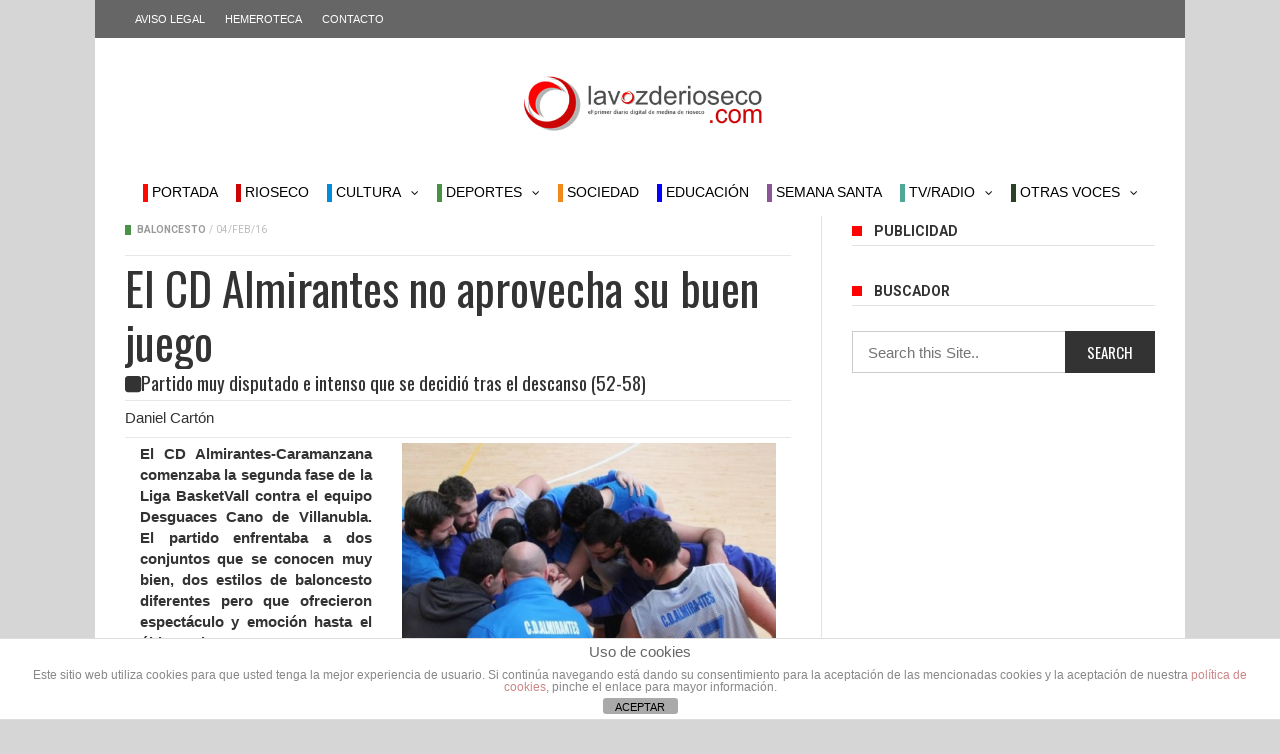

--- FILE ---
content_type: text/html; charset=UTF-8
request_url: https://www.lavozderioseco.com/el-cd-almirantes-no-aprovecha-su-buen-juego/
body_size: 27313
content:
<!DOCTYPE html>
<!--[if lt IE 7]>
<html class="no-js ie6 oldie" lang="en"> <![endif]-->
<!--[if IE 7]>
<html class="no-js ie7 oldie" lang="en"> <![endif]-->
<!--[if IE 8]>
<html class="no-js ie8 oldie" lang="en"> <![endif]-->
<!--[if gt IE 8]><!-->

<html lang="es" xmlns:og="https://opengraphprotocol.org/schema/" xmlns:fb="https://www.facebook.com/2008/fbml">
<head>

    <meta charset="UTF-8">
<meta name="viewport" content="width=device-width, initial-scale=1">
<!--[if IE]><meta http-equiv='X-UA-Compatible' content='IE=edge,chrome=1'><![endif]-->

<!-- mobile Specific meta -->
<link rel="profile" href="https://gmpg.org/xfn/11">
<link rel="alternate" type="text/xml" title="RSS .92" href="https://www.lavozderioseco.com/feed/rss/" />
<link rel="alternate" type="application/rss+xml" title="RSS 2.0" href="https://www.lavozderioseco.com/feed/" />
<link rel="pingback" href="https://www.lavozderioseco.com/xmlrpc.php">
<link rel='stylesheet' href='https://www.lavozderioseco.com/wp-content/themes/maxblog/style.css' type='text/css' media='screen'/>
    <title>El CD Almirantes no aprovecha su buen juego &#8211; La Voz de Rioseco</title><link rel="stylesheet" href="https://fonts.googleapis.com/css?family=Oswald%3A200%2C300%2C400%2C500%2C600%2C700%7CRoboto%3A300%2C300i%2C400%2C400i%2C500%2C500i%2C700%2C700i%2C900%2C900i%7CArial%3A400%7COswald%3A400%7CRoboto%3A400%2C700&#038;subset=latin%2Clatin-ext,latin&#038;display=swap" />
<link rel='dns-prefetch' href='//www.lavozderioseco.com' />
<link rel='dns-prefetch' href='//fonts.googleapis.com' />
<link href='https://fonts.gstatic.com' crossorigin rel='preconnect' />
<link rel="alternate" type="application/rss+xml" title="La Voz de Rioseco &raquo; Feed" href="https://www.lavozderioseco.com/feed/" />
<link rel="alternate" type="application/rss+xml" title="La Voz de Rioseco &raquo; Feed de los comentarios" href="https://www.lavozderioseco.com/comments/feed/" />
<link rel="alternate" type="text/calendar" title="La Voz de Rioseco &raquo; iCal Feed" href="https://www.lavozderioseco.com/events/?ical=1" />
<link rel="alternate" type="application/rss+xml" title="La Voz de Rioseco &raquo; Comentario El CD Almirantes no aprovecha su buen juego del feed" href="https://www.lavozderioseco.com/el-cd-almirantes-no-aprovecha-su-buen-juego/feed/" />
<style type="text/css">
img.wp-smiley,
img.emoji {
	display: inline !important;
	border: none !important;
	box-shadow: none !important;
	height: 1em !important;
	width: 1em !important;
	margin: 0 .07em !important;
	vertical-align: -0.1em !important;
	background: none !important;
	padding: 0 !important;
}
</style>
	
<link rel='stylesheet' id='tribe-common-skeleton-style-css'  href='https://www.lavozderioseco.com/wp-content/plugins/the-events-calendar/common/src/resources/css/common-skeleton.min.css?ver=4.12.10' type='text/css' media='all' />
<link rel='stylesheet' id='tribe-tooltip-css'  href='https://www.lavozderioseco.com/wp-content/plugins/the-events-calendar/common/src/resources/css/tooltip.min.css?ver=4.12.10' type='text/css' media='all' />
<link rel='stylesheet' id='wp-block-library-css'  href='https://www.lavozderioseco.com/wp-includes/css/dist/block-library/style.min.css?ver=5.5.14' type='text/css' media='all' />
<link rel='stylesheet' id='front-estilos-css'  href='https://www.lavozderioseco.com/wp-content/plugins/asesor-cookies-para-la-ley-en-espana/html/front/estilos.css?ver=5.5.14' type='text/css' media='all' />
<link rel='stylesheet' id='wp-polls-css'  href='https://www.lavozderioseco.com/wp-content/plugins/wp-polls/polls-css.css?ver=2.75.5' type='text/css' media='all' />
<style id='wp-polls-inline-css' type='text/css'>
.wp-polls .pollbar {
	margin: 1px;
	font-size: 6px;
	line-height: 8px;
	height: 8px;
	background: #CC0404;
	border: 1px solid #c8c8c8;
}

</style>
<link rel='stylesheet' id='tn-style-css'  href='https://www.lavozderioseco.com/wp-content/themes/maxblog/style.css?ver=7.7' type='text/css' media='all' />
<link rel='stylesheet' id='tn-extend-css-css'  href='https://www.lavozderioseco.com/wp-content/themes/maxblog/lib/extend-lib/css/extend-lib.css?ver=7.7' type='text/css' media='all' />
<link rel='stylesheet' id='tn-style-css-css'  href='https://www.lavozderioseco.com/wp-content/themes/maxblog/assets/css/tn-style.css?ver=7.7' type='text/css' media='all' />
<link rel='stylesheet' id='slb_core-css'  href='https://www.lavozderioseco.com/wp-content/plugins/simple-lightbox/client/css/app.css?ver=2.8.1' type='text/css' media='all' />

<script type='text/javascript' src='https://www.lavozderioseco.com/wp-includes/js/jquery/jquery.js?ver=1.12.4-wp' id='jquery-core-js'></script>
<script type='text/javascript' id='front-principal-js-extra'>
/* <![CDATA[ */
var cdp_cookies_info = {"url_plugin":"https:\/\/www.lavozderioseco.com\/wp-content\/plugins\/asesor-cookies-para-la-ley-en-espana\/plugin.php","url_admin_ajax":"https:\/\/www.lavozderioseco.com\/wp-admin\/admin-ajax.php"};
/* ]]> */
</script>
<script type='text/javascript' src='https://www.lavozderioseco.com/wp-content/plugins/asesor-cookies-para-la-ley-en-espana/html/front/principal.js?ver=5.5.14' id='front-principal-js' defer></script>
<link rel="https://api.w.org/" href="https://www.lavozderioseco.com/wp-json/" /><link rel="alternate" type="application/json" href="https://www.lavozderioseco.com/wp-json/wp/v2/posts/131374" /><link rel="EditURI" type="application/rsd+xml" title="RSD" href="https://www.lavozderioseco.com/xmlrpc.php?rsd" />
<link rel="wlwmanifest" type="application/wlwmanifest+xml" href="https://www.lavozderioseco.com/wp-includes/wlwmanifest.xml" /> 
<link rel='prev' title='Escucha el intenso resumen de la cuarta temporada del Pardal' href='https://www.lavozderioseco.com/escucha-el-intenso-resumen-de-la-cuarta-temporada-del-pardal/' />
<link rel='next' title='El Ayuntamiento programa un baile infantil de disfraces el lunes' href='https://www.lavozderioseco.com/el-ayuntamiento-programa-un-baile-infantil-de-disfraces/' />
<meta name="generator" content="WordPress 5.5.14" />
<link rel="canonical" href="https://www.lavozderioseco.com/el-cd-almirantes-no-aprovecha-su-buen-juego/" />
<link rel='shortlink' href='https://www.lavozderioseco.com/?p=131374' />
<link rel="alternate" type="application/json+oembed" href="https://www.lavozderioseco.com/wp-json/oembed/1.0/embed?url=https%3A%2F%2Fwww.lavozderioseco.com%2Fel-cd-almirantes-no-aprovecha-su-buen-juego%2F" />
<link rel="alternate" type="text/xml+oembed" href="https://www.lavozderioseco.com/wp-json/oembed/1.0/embed?url=https%3A%2F%2Fwww.lavozderioseco.com%2Fel-cd-almirantes-no-aprovecha-su-buen-juego%2F&#038;format=xml" />
<meta name="tec-api-version" content="v1"><meta name="tec-api-origin" content="https://www.lavozderioseco.com"><link rel="https://theeventscalendar.com/" href="https://www.lavozderioseco.com/wp-json/tribe/events/v1/" /><meta property="og:title" content="El CD Almirantes no aprovecha su buen juego"/><meta property="og:type" content="article"/><meta property="og:url" content="https://www.lavozderioseco.com/el-cd-almirantes-no-aprovecha-su-buen-juego/"/><meta property="og:site_name" content="La Voz de Rioseco"/><meta property="og:description" content="El CD Almirantes-Caramanzana comenzaba la segunda fase de la Liga BasketVall contra el equipo Desguaces Cano de Villanubla. El partido enfrentaba a dos conjuntos que se conocen muy bien, dos estilos de baloncesto diferentes pero que ofrecieron espectáculo y emoción hasta el último minuto. El inicio del partido se caracterizó por el acierto ofensivo. El..."/><meta property="og:image" content="https://www.lavozderioseco.com/wp-content/uploads/2016/01/portadabaloncesto.jpg"/><style type='text/css' media="all">

            /* menu top */
                        .tn-navbar, .menu-nav-top .sub-menu {
                background: #666666;
            }

            .menu-nav-top .sub-menu {
                border-left: 0;
                border-bottom: 0;
            }

            .menu-nav-top .sub-menu li a {
                border-bottom-color: inherit;
            }
            
                        .tn-navbar {
                color: #ffffff;
            }
            
                        .tn-navbar {
                border-top: 0 !important;
                border-bottom: 0 !important;
            }
            
            /* menu main */
                        .main-nav-inner, #main-mobile-menu {
                background: #ffffff;
            }
            
                        #menu-main > ul > li > a, .ajax-search-icon, #main-mobile-menu li a, #mobile-button-nav-open {
                color: #000000;
            }

            
            /* footer */
            
            
            /* copyright */
            
            

            /* body font */
                        body  {
            font-family:Arial, Helvetica, sans-serif;font-size:15px; }
            
            /* title font */
                        .block-title,.single-style1-title,.single-style2-title,.author-title,.search-submit,.single-nav-title-wrap,
            .review-widget-post-title,.review-widget-score,.single-review-element,.single-review-summary h3,.block-big-slider-title,
            .big-carousel-inner,.logo-404,.single-aside-social-wrap .share-title,.social-count-wrap .num-count,.twitter-widget-title h3,
            .block-feature2-slider-title,#main-content .widget .module5-wrap .col-sm-4 .block4-wrap .block-title, #main-content .single-related-wrap .col-sm-4 .block4-wrap .block-title,
            .page-title-wrap,.title-logo, .woocommerce div.product .product_title, .woocommerce .page-title  {
                font-family:Oswald;font-weight:400;subsets:latin;text-transform:initial;font-size:19px;line-height:26px; }
            
            /* small title font */
                        .block6-wrap .block-title, .block11-wrap .block-title, .block8-wrap .block-title, .single-tags-source-wrap,
            .widget_categories ul, .widget_pages ul, .single-social-wrap, .widget_nav_menu ul, .widget_archive ul,
            .block9-wrap .block-title, .module-ticker-wrap .block-title, .big-slider-carousel-title, #menu-main .block-title,
            #main-content .widget .col-sm-4 .block4-wrap .block-title, .page-numbers, .block11-wrap .review-score,
            .block11-score-separation, .woocommerce ul.cart_list .product-title, .woocommerce ul.product_list_widget .product-title,
            .woocommerce ul.cart_list li a, .woocommerce ul.product_list_widget li a, .cart_item .product-name a {
            font-family:Oswald;font-weight:400;text-transform:none;font-size:14px;line-height:20px; }
            
            /* meta tags font */
                        .post-meta, .sub-cate-wrap, .breadcrumbs-bar-wrap, .author-widget-content, .post-categories,
            .rememberme, .register-links, .meta-thumb-wrap, .review-score {
            font-family:Roboto;font-weight:400;text-transform:uppercase;font-size:10px; }
            
            /* menu font */
                        #menu-main > ul > li > a, .tn-sub-menu-wrap, .menu-nav-top, #main-mobile-menu,
            .module-ticker-wrap .block-title {
            font-family:&#039;Lucida Sans Unicode&#039;, &#039;Lucida Grande&#039;, sans-serif;font-weight:400;font-size:14px; }
            
            /* header title font */
                        .widget-title h3, .cate-title, .search-page-title, .archive-page-title,
            .side-dock-title h3, .comment-title h3, .related.products h2 {
            font-family:Roboto;font-weight:700;font-size:14px; }
            
            /*header style */
                        .header-ads-wrap {
                display: none;
            }

            ;
            
            /* sidebar position */
            
                        /* color text */
            .tn-mega-menu-col > .tn-sub-menu-wrap > ul > li > ul > li > a:hover, .tn-sub-menu li a:hover, .cat-item a:before, .widget_pages .page_item a:before, .widget_meta li:before, .widget_archive li a:before,
            .widget_nav_menu .menu-main-nav-container > ul > li > a:before, .widget_rss ul li a, .about-widget-name span, .title-logo a::first-letter,
            .block11-wrap:before, .logo-404 h1, .post-content-wrap a, .post-content-wrap a:hover, .post-content-wrap a:focus, .comment-form .logged-in-as a, .prev-article, .next-article,
             #close-side-dock:hover, .single-review-score, .post-categories li:hover a, .post-categories li:focus a, #recentcomments a, #footer .post-categories a:hover,#footer .post-categories a:focus,
            #main-mobile-menu .current-menu-item a, #main-mobile-menu li a:hover, .block11-score-separation, .block11-wrap .review-score, .single-review-as, .menu-nav-top .sub-menu li a:hover,
            .woocommerce div.product .woocommerce-tabs ul.tabs li.active a, .woocommerce .page-wrap .star-rating span {
                color: #fe0201;
            }

            /* selector */
            ::selection {
                background: #fe0201;
                color: #fff;
            }

            ::-moz-selection {
                background: #fe0201;
                color: #fff;
            }

            /* background */
            #menu-main > ul > li.current-menu-item > a, #menu-main > ul > li > a:hover, .tn-mega-menu-col > .tn-sub-menu-wrap > ul > li > a,
            .ajax-search-icon:hover, .ajax-search-icon:focus, .menu-nav-top li a:hover, .block-big-slider-cate-tag li, .review-score, .drop-caps,
            #comment-submit, .form-submit #submit, .score-bar, .top-score-bar, #toTop i, .no-thumb, .widget-title h3:before, .close-mobile-menu-wrap,
            .tn-ajax-loadmore:hover, .tn-ajax-loadmore:focus, .page-numbers.current, .page-numbers:hover, .page-numbers:focus, .meta-thumb-element:hover,
            .meta-thumb-element:focus, #mobile-button-nav-open:hover, #mobile-button-nav-open:focus, .widget_product_search input[type="submit"]:hover, .widget_product_search input[type="submit"]:focus,
            .woocommerce span.onsale, .woocommerce #respond input#submit:hover, .woocommerce a.button:hover, .woocommerce button.button:hover, .woocommerce input.button:hover,
            .related.products h2:before, .woocommerce .widget_price_filter .ui-slider .ui-slider-handle, .woocommerce #respond input#submit.alt:hover, .woocommerce a.button.alt:hover, .woocommerce button.button.alt:hover, .woocommerce input.button.alt:hover {
                background: #fe0201;
            }

            .woocommerce nav.woocommerce-pagination ul li a:focus, .woocommerce nav.woocommerce-pagination ul li a:hover, .woocommerce nav.woocommerce-pagination ul li span.current {
                background: #fe0201 !important;
            }

            /* border */
            .post-content-wrap blockquote, pre, .cate-title, .search-page-title, .archive-page-title, .post-categories,
            .author-title, .big-carousel-inner, .woocommerce div.product .woocommerce-tabs ul.tabs li.active a, .tn-share-to-email-popup {
                border-color: #fe0201;
            }

            .tn-mega-menu, .tn-navbar, .tn-mega-menu-col, .tn-dropdown-menu, #menu-main ul li .tn-dropdown-menu ul li ul.tn-sub-menu,
            #menu-main ul li div.tn-dropdown-menu ul li ul.tn-sub-menu, .ajax-form {
                border-top-color: #fe0201            }

            
            /* layout */
                        .tn-main-container {
                max-width: 1090px;
                margin: 30px auto;
            }

            #main-mobile-menu {
                margin-top: 30px;
            }

            #full-top .module-slider-widget, #full-bottom .module-slider-widget {
                margin-left: -15px;
                margin-right: -15px;
            }

            #full-top .module-feature-wrap, #full-bottom .module-feature-wrap {
                margin-left: -15px;
                margin-right: -16px;
            }

            #main-nav {
                margin-left: 0;
                margin-right: 0;
            }

            .main-nav-inner {
                margin-left: 0;
                margin-right: 0;
            }

            .module-ticker-inner {
                left: 10px;
                right: 10px;
            }

            
                        .tn-main-container {
                margin: 0 auto !important;
            }

            
            /*right title line height fix */
            
            /* multi category color */
            
                            .tn-category-1155 .post-categories li:hover a,.block11-wrap.tn-category-1155 .review-score,.tn-category-1155 .widget-title h3 a:hover,#footer .tn-category-1155 .post-categories li a:hover,#footer .tn-category-1155 .post-categories li a:focus,.tn-category-1155 .block11-score-separation                            {
                                color:#499147;
                            }
                            .tn-category-1155 .post-categories,.tn-category-1155 .cate-title,.big-carousel-inner.tn-category-1155 ,.tn-menu-category-1155 .tn-mega-menu,.tn-menu-category-1155 .tn-dropdown-menu                            {
                                border-color: #499147;
                            }
                            .tn-category-1155 .review-score,.tn-category-1155 .meta-thumb-element:hover,.tn-category-1155 .meta-thumb-element:focus,.tn-category-1155 .widget-title h3:before,#menu-main &gt; ul &gt;li.tn-menu-category-1155 &gt; a:hover,#menu-main &gt; ul &gt;li.tn-menu-category-1155 &gt; a:focus,#menu-main &gt; ul &gt;li.current-menu-item.tn-menu-category-1155 &gt; a                            {
                                background:  #499147;
                            }

         
                            .tn-category-98 .post-categories li:hover a,.block11-wrap.tn-category-98 .review-score,.tn-category-98 .widget-title h3 a:hover,#footer .tn-category-98 .post-categories li a:hover,#footer .tn-category-98 .post-categories li a:focus,.tn-category-98 .block11-score-separation                            {
                                color:#cc0404;
                            }
                            .tn-category-98 .post-categories,.tn-category-98 .cate-title,.big-carousel-inner.tn-category-98 ,.tn-menu-category-98 .tn-mega-menu,.tn-menu-category-98 .tn-dropdown-menu                            {
                                border-color: #cc0404;
                            }
                            .tn-category-98 .review-score,.tn-category-98 .meta-thumb-element:hover,.tn-category-98 .meta-thumb-element:focus,.tn-category-98 .widget-title h3:before,#menu-main &gt; ul &gt;li.tn-menu-category-98 &gt; a:hover,#menu-main &gt; ul &gt;li.tn-menu-category-98 &gt; a:focus,#menu-main &gt; ul &gt;li.current-menu-item.tn-menu-category-98 &gt; a                            {
                                background:  #cc0404;
                            }

         
                            .tn-category-58 .post-categories li:hover a,.block11-wrap.tn-category-58 .review-score,.tn-category-58 .widget-title h3 a:hover,#footer .tn-category-58 .post-categories li a:hover,#footer .tn-category-58 .post-categories li a:focus,.tn-category-58 .block11-score-separation                            {
                                color:#cc0404;
                            }
                            .tn-category-58 .post-categories,.tn-category-58 .cate-title,.big-carousel-inner.tn-category-58 ,.tn-menu-category-58 .tn-mega-menu,.tn-menu-category-58 .tn-dropdown-menu                            {
                                border-color: #cc0404;
                            }
                            .tn-category-58 .review-score,.tn-category-58 .meta-thumb-element:hover,.tn-category-58 .meta-thumb-element:focus,.tn-category-58 .widget-title h3:before,#menu-main &gt; ul &gt;li.tn-menu-category-58 &gt; a:hover,#menu-main &gt; ul &gt;li.tn-menu-category-58 &gt; a:focus,#menu-main &gt; ul &gt;li.current-menu-item.tn-menu-category-58 &gt; a                            {
                                background:  #cc0404;
                            }

         
                            .tn-category-87 .post-categories li:hover a,.block11-wrap.tn-category-87 .review-score,.tn-category-87 .widget-title h3 a:hover,#footer .tn-category-87 .post-categories li a:hover,#footer .tn-category-87 .post-categories li a:focus,.tn-category-87 .block11-score-separation                            {
                                color:#cc0404;
                            }
                            .tn-category-87 .post-categories,.tn-category-87 .cate-title,.big-carousel-inner.tn-category-87 ,.tn-menu-category-87 .tn-mega-menu,.tn-menu-category-87 .tn-dropdown-menu                            {
                                border-color: #cc0404;
                            }
                            .tn-category-87 .review-score,.tn-category-87 .meta-thumb-element:hover,.tn-category-87 .meta-thumb-element:focus,.tn-category-87 .widget-title h3:before,#menu-main &gt; ul &gt;li.tn-menu-category-87 &gt; a:hover,#menu-main &gt; ul &gt;li.tn-menu-category-87 &gt; a:focus,#menu-main &gt; ul &gt;li.current-menu-item.tn-menu-category-87 &gt; a                            {
                                background:  #cc0404;
                            }

         
                            .tn-category-88 .post-categories li:hover a,.block11-wrap.tn-category-88 .review-score,.tn-category-88 .widget-title h3 a:hover,#footer .tn-category-88 .post-categories li a:hover,#footer .tn-category-88 .post-categories li a:focus,.tn-category-88 .block11-score-separation                            {
                                color:#499148;
                            }
                            .tn-category-88 .post-categories,.tn-category-88 .cate-title,.big-carousel-inner.tn-category-88 ,.tn-menu-category-88 .tn-mega-menu,.tn-menu-category-88 .tn-dropdown-menu                            {
                                border-color: #499148;
                            }
                            .tn-category-88 .review-score,.tn-category-88 .meta-thumb-element:hover,.tn-category-88 .meta-thumb-element:focus,.tn-category-88 .widget-title h3:before,#menu-main &gt; ul &gt;li.tn-menu-category-88 &gt; a:hover,#menu-main &gt; ul &gt;li.tn-menu-category-88 &gt; a:focus,#menu-main &gt; ul &gt;li.current-menu-item.tn-menu-category-88 &gt; a                            {
                                background:  #499148;
                            }

         
                            .tn-category-1022 .post-categories li:hover a,.block11-wrap.tn-category-1022 .review-score,.tn-category-1022 .widget-title h3 a:hover,#footer .tn-category-1022 .post-categories li a:hover,#footer .tn-category-1022 .post-categories li a:focus,.tn-category-1022 .block11-score-separation                            {
                                color:#27627e;
                            }
                            .tn-category-1022 .post-categories,.tn-category-1022 .cate-title,.big-carousel-inner.tn-category-1022 ,.tn-menu-category-1022 .tn-mega-menu,.tn-menu-category-1022 .tn-dropdown-menu                            {
                                border-color: #27627e;
                            }
                            .tn-category-1022 .review-score,.tn-category-1022 .meta-thumb-element:hover,.tn-category-1022 .meta-thumb-element:focus,.tn-category-1022 .widget-title h3:before,#menu-main &gt; ul &gt;li.tn-menu-category-1022 &gt; a:hover,#menu-main &gt; ul &gt;li.tn-menu-category-1022 &gt; a:focus,#menu-main &gt; ul &gt;li.current-menu-item.tn-menu-category-1022 &gt; a                            {
                                background:  #27627e;
                            }

         
                            .tn-category-99 .post-categories li:hover a,.block11-wrap.tn-category-99 .review-score,.tn-category-99 .widget-title h3 a:hover,#footer .tn-category-99 .post-categories li a:hover,#footer .tn-category-99 .post-categories li a:focus,.tn-category-99 .block11-score-separation                            {
                                color:#cc0404;
                            }
                            .tn-category-99 .post-categories,.tn-category-99 .cate-title,.big-carousel-inner.tn-category-99 ,.tn-menu-category-99 .tn-mega-menu,.tn-menu-category-99 .tn-dropdown-menu                            {
                                border-color: #cc0404;
                            }
                            .tn-category-99 .review-score,.tn-category-99 .meta-thumb-element:hover,.tn-category-99 .meta-thumb-element:focus,.tn-category-99 .widget-title h3:before,#menu-main &gt; ul &gt;li.tn-menu-category-99 &gt; a:hover,#menu-main &gt; ul &gt;li.tn-menu-category-99 &gt; a:focus,#menu-main &gt; ul &gt;li.current-menu-item.tn-menu-category-99 &gt; a                            {
                                background:  #cc0404;
                            }

         
                            .tn-category-85 .post-categories li:hover a,.block11-wrap.tn-category-85 .review-score,.tn-category-85 .widget-title h3 a:hover,#footer .tn-category-85 .post-categories li a:hover,#footer .tn-category-85 .post-categories li a:focus,.tn-category-85 .block11-score-separation                            {
                                color:#27627f;
                            }
                            .tn-category-85 .post-categories,.tn-category-85 .cate-title,.big-carousel-inner.tn-category-85 ,.tn-menu-category-85 .tn-mega-menu,.tn-menu-category-85 .tn-dropdown-menu                            {
                                border-color: #27627f;
                            }
                            .tn-category-85 .review-score,.tn-category-85 .meta-thumb-element:hover,.tn-category-85 .meta-thumb-element:focus,.tn-category-85 .widget-title h3:before,#menu-main &gt; ul &gt;li.tn-menu-category-85 &gt; a:hover,#menu-main &gt; ul &gt;li.tn-menu-category-85 &gt; a:focus,#menu-main &gt; ul &gt;li.current-menu-item.tn-menu-category-85 &gt; a                            {
                                background:  #27627f;
                            }

         
                            .tn-category-18 .post-categories li:hover a,.block11-wrap.tn-category-18 .review-score,.tn-category-18 .widget-title h3 a:hover,#footer .tn-category-18 .post-categories li a:hover,#footer .tn-category-18 .post-categories li a:focus,.tn-category-18 .block11-score-separation                            {
                                color:#008bdb;
                            }
                            .tn-category-18 .post-categories,.tn-category-18 .cate-title,.big-carousel-inner.tn-category-18 ,.tn-menu-category-18 .tn-mega-menu,.tn-menu-category-18 .tn-dropdown-menu                            {
                                border-color: #008bdb;
                            }
                            .tn-category-18 .review-score,.tn-category-18 .meta-thumb-element:hover,.tn-category-18 .meta-thumb-element:focus,.tn-category-18 .widget-title h3:before,#menu-main &gt; ul &gt;li.tn-menu-category-18 &gt; a:hover,#menu-main &gt; ul &gt;li.tn-menu-category-18 &gt; a:focus,#menu-main &gt; ul &gt;li.current-menu-item.tn-menu-category-18 &gt; a                            {
                                background:  #008bdb;
                            }

         
                            .tn-category-19 .post-categories li:hover a,.block11-wrap.tn-category-19 .review-score,.tn-category-19 .widget-title h3 a:hover,#footer .tn-category-19 .post-categories li a:hover,#footer .tn-category-19 .post-categories li a:focus,.tn-category-19 .block11-score-separation                            {
                                color:#499147;
                            }
                            .tn-category-19 .post-categories,.tn-category-19 .cate-title,.big-carousel-inner.tn-category-19 ,.tn-menu-category-19 .tn-mega-menu,.tn-menu-category-19 .tn-dropdown-menu                            {
                                border-color: #499147;
                            }
                            .tn-category-19 .review-score,.tn-category-19 .meta-thumb-element:hover,.tn-category-19 .meta-thumb-element:focus,.tn-category-19 .widget-title h3:before,#menu-main &gt; ul &gt;li.tn-menu-category-19 &gt; a:hover,#menu-main &gt; ul &gt;li.tn-menu-category-19 &gt; a:focus,#menu-main &gt; ul &gt;li.current-menu-item.tn-menu-category-19 &gt; a                            {
                                background:  #499147;
                            }

         
                            .tn-category-54 .post-categories li:hover a,.block11-wrap.tn-category-54 .review-score,.tn-category-54 .widget-title h3 a:hover,#footer .tn-category-54 .post-categories li a:hover,#footer .tn-category-54 .post-categories li a:focus,.tn-category-54 .block11-score-separation                            {
                                color:#cc0404;
                            }
                            .tn-category-54 .post-categories,.tn-category-54 .cate-title,.big-carousel-inner.tn-category-54 ,.tn-menu-category-54 .tn-mega-menu,.tn-menu-category-54 .tn-dropdown-menu                            {
                                border-color: #cc0404;
                            }
                            .tn-category-54 .review-score,.tn-category-54 .meta-thumb-element:hover,.tn-category-54 .meta-thumb-element:focus,.tn-category-54 .widget-title h3:before,#menu-main &gt; ul &gt;li.tn-menu-category-54 &gt; a:hover,#menu-main &gt; ul &gt;li.tn-menu-category-54 &gt; a:focus,#menu-main &gt; ul &gt;li.current-menu-item.tn-menu-category-54 &gt; a                            {
                                background:  #cc0404;
                            }

         
                            .tn-category-38 .post-categories li:hover a,.block11-wrap.tn-category-38 .review-score,.tn-category-38 .widget-title h3 a:hover,#footer .tn-category-38 .post-categories li a:hover,#footer .tn-category-38 .post-categories li a:focus,.tn-category-38 .block11-score-separation                            {
                                color:#cc0404;
                            }
                            .tn-category-38 .post-categories,.tn-category-38 .cate-title,.big-carousel-inner.tn-category-38 ,.tn-menu-category-38 .tn-mega-menu,.tn-menu-category-38 .tn-dropdown-menu                            {
                                border-color: #cc0404;
                            }
                            .tn-category-38 .review-score,.tn-category-38 .meta-thumb-element:hover,.tn-category-38 .meta-thumb-element:focus,.tn-category-38 .widget-title h3:before,#menu-main &gt; ul &gt;li.tn-menu-category-38 &gt; a:hover,#menu-main &gt; ul &gt;li.tn-menu-category-38 &gt; a:focus,#menu-main &gt; ul &gt;li.current-menu-item.tn-menu-category-38 &gt; a                            {
                                background:  #cc0404;
                            }

         
                            .tn-category-1154 .post-categories li:hover a,.block11-wrap.tn-category-1154 .review-score,.tn-category-1154 .widget-title h3 a:hover,#footer .tn-category-1154 .post-categories li a:hover,#footer .tn-category-1154 .post-categories li a:focus,.tn-category-1154 .block11-score-separation                            {
                                color:#0400fb;
                            }
                            .tn-category-1154 .post-categories,.tn-category-1154 .cate-title,.big-carousel-inner.tn-category-1154 ,.tn-menu-category-1154 .tn-mega-menu,.tn-menu-category-1154 .tn-dropdown-menu                            {
                                border-color: #0400fb;
                            }
                            .tn-category-1154 .review-score,.tn-category-1154 .meta-thumb-element:hover,.tn-category-1154 .meta-thumb-element:focus,.tn-category-1154 .widget-title h3:before,#menu-main &gt; ul &gt;li.tn-menu-category-1154 &gt; a:hover,#menu-main &gt; ul &gt;li.tn-menu-category-1154 &gt; a:focus,#menu-main &gt; ul &gt;li.current-menu-item.tn-menu-category-1154 &gt; a                            {
                                background:  #0400fb;
                            }

         
                            .tn-category-26 .post-categories li:hover a,.block11-wrap.tn-category-26 .review-score,.tn-category-26 .widget-title h3 a:hover,#footer .tn-category-26 .post-categories li a:hover,#footer .tn-category-26 .post-categories li a:focus,.tn-category-26 .block11-score-separation                            {
                                color:#8c2b2e;
                            }
                            .tn-category-26 .post-categories,.tn-category-26 .cate-title,.big-carousel-inner.tn-category-26 ,.tn-menu-category-26 .tn-mega-menu,.tn-menu-category-26 .tn-dropdown-menu                            {
                                border-color: #8c2b2e;
                            }
                            .tn-category-26 .review-score,.tn-category-26 .meta-thumb-element:hover,.tn-category-26 .meta-thumb-element:focus,.tn-category-26 .widget-title h3:before,#menu-main &gt; ul &gt;li.tn-menu-category-26 &gt; a:hover,#menu-main &gt; ul &gt;li.tn-menu-category-26 &gt; a:focus,#menu-main &gt; ul &gt;li.current-menu-item.tn-menu-category-26 &gt; a                            {
                                background:  #8c2b2e;
                            }

         
                            .tn-category-64 .post-categories li:hover a,.block11-wrap.tn-category-64 .review-score,.tn-category-64 .widget-title h3 a:hover,#footer .tn-category-64 .post-categories li a:hover,#footer .tn-category-64 .post-categories li a:focus,.tn-category-64 .block11-score-separation                            {
                                color:#8c2b2e;
                            }
                            .tn-category-64 .post-categories,.tn-category-64 .cate-title,.big-carousel-inner.tn-category-64 ,.tn-menu-category-64 .tn-mega-menu,.tn-menu-category-64 .tn-dropdown-menu                            {
                                border-color: #8c2b2e;
                            }
                            .tn-category-64 .review-score,.tn-category-64 .meta-thumb-element:hover,.tn-category-64 .meta-thumb-element:focus,.tn-category-64 .widget-title h3:before,#menu-main &gt; ul &gt;li.tn-menu-category-64 &gt; a:hover,#menu-main &gt; ul &gt;li.tn-menu-category-64 &gt; a:focus,#menu-main &gt; ul &gt;li.current-menu-item.tn-menu-category-64 &gt; a                            {
                                background:  #8c2b2e;
                            }

         
                            .tn-category-63 .post-categories li:hover a,.block11-wrap.tn-category-63 .review-score,.tn-category-63 .widget-title h3 a:hover,#footer .tn-category-63 .post-categories li a:hover,#footer .tn-category-63 .post-categories li a:focus,.tn-category-63 .block11-score-separation                            {
                                color:#78d84b;
                            }
                            .tn-category-63 .post-categories,.tn-category-63 .cate-title,.big-carousel-inner.tn-category-63 ,.tn-menu-category-63 .tn-mega-menu,.tn-menu-category-63 .tn-dropdown-menu                            {
                                border-color: #78d84b;
                            }
                            .tn-category-63 .review-score,.tn-category-63 .meta-thumb-element:hover,.tn-category-63 .meta-thumb-element:focus,.tn-category-63 .widget-title h3:before,#menu-main &gt; ul &gt;li.tn-menu-category-63 &gt; a:hover,#menu-main &gt; ul &gt;li.tn-menu-category-63 &gt; a:focus,#menu-main &gt; ul &gt;li.current-menu-item.tn-menu-category-63 &gt; a                            {
                                background:  #78d84b;
                            }

         
                            .tn-category-37 .post-categories li:hover a,.block11-wrap.tn-category-37 .review-score,.tn-category-37 .widget-title h3 a:hover,#footer .tn-category-37 .post-categories li a:hover,#footer .tn-category-37 .post-categories li a:focus,.tn-category-37 .block11-score-separation                            {
                                color:#cc0404;
                            }
                            .tn-category-37 .post-categories,.tn-category-37 .cate-title,.big-carousel-inner.tn-category-37 ,.tn-menu-category-37 .tn-mega-menu,.tn-menu-category-37 .tn-dropdown-menu                            {
                                border-color: #cc0404;
                            }
                            .tn-category-37 .review-score,.tn-category-37 .meta-thumb-element:hover,.tn-category-37 .meta-thumb-element:focus,.tn-category-37 .widget-title h3:before,#menu-main &gt; ul &gt;li.tn-menu-category-37 &gt; a:hover,#menu-main &gt; ul &gt;li.tn-menu-category-37 &gt; a:focus,#menu-main &gt; ul &gt;li.current-menu-item.tn-menu-category-37 &gt; a                            {
                                background:  #cc0404;
                            }

         
                            .tn-category-39 .post-categories li:hover a,.block11-wrap.tn-category-39 .review-score,.tn-category-39 .widget-title h3 a:hover,#footer .tn-category-39 .post-categories li a:hover,#footer .tn-category-39 .post-categories li a:focus,.tn-category-39 .block11-score-separation                            {
                                color:#33e0a3;
                            }
                            .tn-category-39 .post-categories,.tn-category-39 .cate-title,.big-carousel-inner.tn-category-39 ,.tn-menu-category-39 .tn-mega-menu,.tn-menu-category-39 .tn-dropdown-menu                            {
                                border-color: #33e0a3;
                            }
                            .tn-category-39 .review-score,.tn-category-39 .meta-thumb-element:hover,.tn-category-39 .meta-thumb-element:focus,.tn-category-39 .widget-title h3:before,#menu-main &gt; ul &gt;li.tn-menu-category-39 &gt; a:hover,#menu-main &gt; ul &gt;li.tn-menu-category-39 &gt; a:focus,#menu-main &gt; ul &gt;li.current-menu-item.tn-menu-category-39 &gt; a                            {
                                background:  #33e0a3;
                            }

         
                            .tn-category-61 .post-categories li:hover a,.block11-wrap.tn-category-61 .review-score,.tn-category-61 .widget-title h3 a:hover,#footer .tn-category-61 .post-categories li a:hover,#footer .tn-category-61 .post-categories li a:focus,.tn-category-61 .block11-score-separation                            {
                                color:#78d84b;
                            }
                            .tn-category-61 .post-categories,.tn-category-61 .cate-title,.big-carousel-inner.tn-category-61 ,.tn-menu-category-61 .tn-mega-menu,.tn-menu-category-61 .tn-dropdown-menu                            {
                                border-color: #78d84b;
                            }
                            .tn-category-61 .review-score,.tn-category-61 .meta-thumb-element:hover,.tn-category-61 .meta-thumb-element:focus,.tn-category-61 .widget-title h3:before,#menu-main &gt; ul &gt;li.tn-menu-category-61 &gt; a:hover,#menu-main &gt; ul &gt;li.tn-menu-category-61 &gt; a:focus,#menu-main &gt; ul &gt;li.current-menu-item.tn-menu-category-61 &gt; a                            {
                                background:  #78d84b;
                            }

         
                            .tn-category-24 .post-categories li:hover a,.block11-wrap.tn-category-24 .review-score,.tn-category-24 .widget-title h3 a:hover,#footer .tn-category-24 .post-categories li a:hover,#footer .tn-category-24 .post-categories li a:focus,.tn-category-24 .block11-score-separation                            {
                                color:#78d84b;
                            }
                            .tn-category-24 .post-categories,.tn-category-24 .cate-title,.big-carousel-inner.tn-category-24 ,.tn-menu-category-24 .tn-mega-menu,.tn-menu-category-24 .tn-dropdown-menu                            {
                                border-color: #78d84b;
                            }
                            .tn-category-24 .review-score,.tn-category-24 .meta-thumb-element:hover,.tn-category-24 .meta-thumb-element:focus,.tn-category-24 .widget-title h3:before,#menu-main &gt; ul &gt;li.tn-menu-category-24 &gt; a:hover,#menu-main &gt; ul &gt;li.tn-menu-category-24 &gt; a:focus,#menu-main &gt; ul &gt;li.current-menu-item.tn-menu-category-24 &gt; a                            {
                                background:  #78d84b;
                            }

         
                            .tn-category-1198 .post-categories li:hover a,.block11-wrap.tn-category-1198 .review-score,.tn-category-1198 .widget-title h3 a:hover,#footer .tn-category-1198 .post-categories li a:hover,#footer .tn-category-1198 .post-categories li a:focus,.tn-category-1198 .block11-score-separation                            {
                                color:#78d84b;
                            }
                            .tn-category-1198 .post-categories,.tn-category-1198 .cate-title,.big-carousel-inner.tn-category-1198 ,.tn-menu-category-1198 .tn-mega-menu,.tn-menu-category-1198 .tn-dropdown-menu                            {
                                border-color: #78d84b;
                            }
                            .tn-category-1198 .review-score,.tn-category-1198 .meta-thumb-element:hover,.tn-category-1198 .meta-thumb-element:focus,.tn-category-1198 .widget-title h3:before,#menu-main &gt; ul &gt;li.tn-menu-category-1198 &gt; a:hover,#menu-main &gt; ul &gt;li.tn-menu-category-1198 &gt; a:focus,#menu-main &gt; ul &gt;li.current-menu-item.tn-menu-category-1198 &gt; a                            {
                                background:  #78d84b;
                            }

         
                            .tn-category-1164 .post-categories li:hover a,.block11-wrap.tn-category-1164 .review-score,.tn-category-1164 .widget-title h3 a:hover,#footer .tn-category-1164 .post-categories li a:hover,#footer .tn-category-1164 .post-categories li a:focus,.tn-category-1164 .block11-score-separation                            {
                                color:#499147;
                            }
                            .tn-category-1164 .post-categories,.tn-category-1164 .cate-title,.big-carousel-inner.tn-category-1164 ,.tn-menu-category-1164 .tn-mega-menu,.tn-menu-category-1164 .tn-dropdown-menu                            {
                                border-color: #499147;
                            }
                            .tn-category-1164 .review-score,.tn-category-1164 .meta-thumb-element:hover,.tn-category-1164 .meta-thumb-element:focus,.tn-category-1164 .widget-title h3:before,#menu-main &gt; ul &gt;li.tn-menu-category-1164 &gt; a:hover,#menu-main &gt; ul &gt;li.tn-menu-category-1164 &gt; a:focus,#menu-main &gt; ul &gt;li.current-menu-item.tn-menu-category-1164 &gt; a                            {
                                background:  #499147;
                            }

         
                            .tn-category-35 .post-categories li:hover a,.block11-wrap.tn-category-35 .review-score,.tn-category-35 .widget-title h3 a:hover,#footer .tn-category-35 .post-categories li a:hover,#footer .tn-category-35 .post-categories li a:focus,.tn-category-35 .block11-score-separation                            {
                                color:#499147;
                            }
                            .tn-category-35 .post-categories,.tn-category-35 .cate-title,.big-carousel-inner.tn-category-35 ,.tn-menu-category-35 .tn-mega-menu,.tn-menu-category-35 .tn-dropdown-menu                            {
                                border-color: #499147;
                            }
                            .tn-category-35 .review-score,.tn-category-35 .meta-thumb-element:hover,.tn-category-35 .meta-thumb-element:focus,.tn-category-35 .widget-title h3:before,#menu-main &gt; ul &gt;li.tn-menu-category-35 &gt; a:hover,#menu-main &gt; ul &gt;li.tn-menu-category-35 &gt; a:focus,#menu-main &gt; ul &gt;li.current-menu-item.tn-menu-category-35 &gt; a                            {
                                background:  #499147;
                            }

         
                            .tn-category-36 .post-categories li:hover a,.block11-wrap.tn-category-36 .review-score,.tn-category-36 .widget-title h3 a:hover,#footer .tn-category-36 .post-categories li a:hover,#footer .tn-category-36 .post-categories li a:focus,.tn-category-36 .block11-score-separation                            {
                                color:#499147;
                            }
                            .tn-category-36 .post-categories,.tn-category-36 .cate-title,.big-carousel-inner.tn-category-36 ,.tn-menu-category-36 .tn-mega-menu,.tn-menu-category-36 .tn-dropdown-menu                            {
                                border-color: #499147;
                            }
                            .tn-category-36 .review-score,.tn-category-36 .meta-thumb-element:hover,.tn-category-36 .meta-thumb-element:focus,.tn-category-36 .widget-title h3:before,#menu-main &gt; ul &gt;li.tn-menu-category-36 &gt; a:hover,#menu-main &gt; ul &gt;li.tn-menu-category-36 &gt; a:focus,#menu-main &gt; ul &gt;li.current-menu-item.tn-menu-category-36 &gt; a                            {
                                background:  #499147;
                            }

         
                            .tn-category-1156 .post-categories li:hover a,.block11-wrap.tn-category-1156 .review-score,.tn-category-1156 .widget-title h3 a:hover,#footer .tn-category-1156 .post-categories li a:hover,#footer .tn-category-1156 .post-categories li a:focus,.tn-category-1156 .block11-score-separation                            {
                                color:#4fa896;
                            }
                            .tn-category-1156 .post-categories,.tn-category-1156 .cate-title,.big-carousel-inner.tn-category-1156 ,.tn-menu-category-1156 .tn-mega-menu,.tn-menu-category-1156 .tn-dropdown-menu                            {
                                border-color: #4fa896;
                            }
                            .tn-category-1156 .review-score,.tn-category-1156 .meta-thumb-element:hover,.tn-category-1156 .meta-thumb-element:focus,.tn-category-1156 .widget-title h3:before,#menu-main &gt; ul &gt;li.tn-menu-category-1156 &gt; a:hover,#menu-main &gt; ul &gt;li.tn-menu-category-1156 &gt; a:focus,#menu-main &gt; ul &gt;li.current-menu-item.tn-menu-category-1156 &gt; a                            {
                                background:  #4fa896;
                            }

         
                            .tn-category-49 .post-categories li:hover a,.block11-wrap.tn-category-49 .review-score,.tn-category-49 .widget-title h3 a:hover,#footer .tn-category-49 .post-categories li a:hover,#footer .tn-category-49 .post-categories li a:focus,.tn-category-49 .block11-score-separation                            {
                                color:#27627f;
                            }
                            .tn-category-49 .post-categories,.tn-category-49 .cate-title,.big-carousel-inner.tn-category-49 ,.tn-menu-category-49 .tn-mega-menu,.tn-menu-category-49 .tn-dropdown-menu                            {
                                border-color: #27627f;
                            }
                            .tn-category-49 .review-score,.tn-category-49 .meta-thumb-element:hover,.tn-category-49 .meta-thumb-element:focus,.tn-category-49 .widget-title h3:before,#menu-main &gt; ul &gt;li.tn-menu-category-49 &gt; a:hover,#menu-main &gt; ul &gt;li.tn-menu-category-49 &gt; a:focus,#menu-main &gt; ul &gt;li.current-menu-item.tn-menu-category-49 &gt; a                            {
                                background:  #27627f;
                            }

         
                            .tn-category-84 .post-categories li:hover a,.block11-wrap.tn-category-84 .review-score,.tn-category-84 .widget-title h3 a:hover,#footer .tn-category-84 .post-categories li a:hover,#footer .tn-category-84 .post-categories li a:focus,.tn-category-84 .block11-score-separation                            {
                                color:#cc0404;
                            }
                            .tn-category-84 .post-categories,.tn-category-84 .cate-title,.big-carousel-inner.tn-category-84 ,.tn-menu-category-84 .tn-mega-menu,.tn-menu-category-84 .tn-dropdown-menu                            {
                                border-color: #cc0404;
                            }
                            .tn-category-84 .review-score,.tn-category-84 .meta-thumb-element:hover,.tn-category-84 .meta-thumb-element:focus,.tn-category-84 .widget-title h3:before,#menu-main &gt; ul &gt;li.tn-menu-category-84 &gt; a:hover,#menu-main &gt; ul &gt;li.tn-menu-category-84 &gt; a:focus,#menu-main &gt; ul &gt;li.current-menu-item.tn-menu-category-84 &gt; a                            {
                                background:  #cc0404;
                            }

         
                            .tn-category-50 .post-categories li:hover a,.block11-wrap.tn-category-50 .review-score,.tn-category-50 .widget-title h3 a:hover,#footer .tn-category-50 .post-categories li a:hover,#footer .tn-category-50 .post-categories li a:focus,.tn-category-50 .block11-score-separation                            {
                                color:#cc0404;
                            }
                            .tn-category-50 .post-categories,.tn-category-50 .cate-title,.big-carousel-inner.tn-category-50 ,.tn-menu-category-50 .tn-mega-menu,.tn-menu-category-50 .tn-dropdown-menu                            {
                                border-color: #cc0404;
                            }
                            .tn-category-50 .review-score,.tn-category-50 .meta-thumb-element:hover,.tn-category-50 .meta-thumb-element:focus,.tn-category-50 .widget-title h3:before,#menu-main &gt; ul &gt;li.tn-menu-category-50 &gt; a:hover,#menu-main &gt; ul &gt;li.tn-menu-category-50 &gt; a:focus,#menu-main &gt; ul &gt;li.current-menu-item.tn-menu-category-50 &gt; a                            {
                                background:  #cc0404;
                            }

         
                            .tn-category-76 .post-categories li:hover a,.block11-wrap.tn-category-76 .review-score,.tn-category-76 .widget-title h3 a:hover,#footer .tn-category-76 .post-categories li a:hover,#footer .tn-category-76 .post-categories li a:focus,.tn-category-76 .block11-score-separation                            {
                                color:#cc0404;
                            }
                            .tn-category-76 .post-categories,.tn-category-76 .cate-title,.big-carousel-inner.tn-category-76 ,.tn-menu-category-76 .tn-mega-menu,.tn-menu-category-76 .tn-dropdown-menu                            {
                                border-color: #cc0404;
                            }
                            .tn-category-76 .review-score,.tn-category-76 .meta-thumb-element:hover,.tn-category-76 .meta-thumb-element:focus,.tn-category-76 .widget-title h3:before,#menu-main &gt; ul &gt;li.tn-menu-category-76 &gt; a:hover,#menu-main &gt; ul &gt;li.tn-menu-category-76 &gt; a:focus,#menu-main &gt; ul &gt;li.current-menu-item.tn-menu-category-76 &gt; a                            {
                                background:  #cc0404;
                            }

         
                            .tn-category-96 .post-categories li:hover a,.block11-wrap.tn-category-96 .review-score,.tn-category-96 .widget-title h3 a:hover,#footer .tn-category-96 .post-categories li a:hover,#footer .tn-category-96 .post-categories li a:focus,.tn-category-96 .block11-score-separation                            {
                                color:#cc0404;
                            }
                            .tn-category-96 .post-categories,.tn-category-96 .cate-title,.big-carousel-inner.tn-category-96 ,.tn-menu-category-96 .tn-mega-menu,.tn-menu-category-96 .tn-dropdown-menu                            {
                                border-color: #cc0404;
                            }
                            .tn-category-96 .review-score,.tn-category-96 .meta-thumb-element:hover,.tn-category-96 .meta-thumb-element:focus,.tn-category-96 .widget-title h3:before,#menu-main &gt; ul &gt;li.tn-menu-category-96 &gt; a:hover,#menu-main &gt; ul &gt;li.tn-menu-category-96 &gt; a:focus,#menu-main &gt; ul &gt;li.current-menu-item.tn-menu-category-96 &gt; a                            {
                                background:  #cc0404;
                            }

         
                            .tn-category-1017 .post-categories li:hover a,.block11-wrap.tn-category-1017 .review-score,.tn-category-1017 .widget-title h3 a:hover,#footer .tn-category-1017 .post-categories li a:hover,#footer .tn-category-1017 .post-categories li a:focus,.tn-category-1017 .block11-score-separation                            {
                                color:#cc0404;
                            }
                            .tn-category-1017 .post-categories,.tn-category-1017 .cate-title,.big-carousel-inner.tn-category-1017 ,.tn-menu-category-1017 .tn-mega-menu,.tn-menu-category-1017 .tn-dropdown-menu                            {
                                border-color: #cc0404;
                            }
                            .tn-category-1017 .review-score,.tn-category-1017 .meta-thumb-element:hover,.tn-category-1017 .meta-thumb-element:focus,.tn-category-1017 .widget-title h3:before,#menu-main &gt; ul &gt;li.tn-menu-category-1017 &gt; a:hover,#menu-main &gt; ul &gt;li.tn-menu-category-1017 &gt; a:focus,#menu-main &gt; ul &gt;li.current-menu-item.tn-menu-category-1017 &gt; a                            {
                                background:  #cc0404;
                            }

         
                            .tn-category-1145 .post-categories li:hover a,.block11-wrap.tn-category-1145 .review-score,.tn-category-1145 .widget-title h3 a:hover,#footer .tn-category-1145 .post-categories li a:hover,#footer .tn-category-1145 .post-categories li a:focus,.tn-category-1145 .block11-score-separation                            {
                                color:#cc0404;
                            }
                            .tn-category-1145 .post-categories,.tn-category-1145 .cate-title,.big-carousel-inner.tn-category-1145 ,.tn-menu-category-1145 .tn-mega-menu,.tn-menu-category-1145 .tn-dropdown-menu                            {
                                border-color: #cc0404;
                            }
                            .tn-category-1145 .review-score,.tn-category-1145 .meta-thumb-element:hover,.tn-category-1145 .meta-thumb-element:focus,.tn-category-1145 .widget-title h3:before,#menu-main &gt; ul &gt;li.tn-menu-category-1145 &gt; a:hover,#menu-main &gt; ul &gt;li.tn-menu-category-1145 &gt; a:focus,#menu-main &gt; ul &gt;li.current-menu-item.tn-menu-category-1145 &gt; a                            {
                                background:  #cc0404;
                            }

         
                            .tn-category-1176 .post-categories li:hover a,.block11-wrap.tn-category-1176 .review-score,.tn-category-1176 .widget-title h3 a:hover,#footer .tn-category-1176 .post-categories li a:hover,#footer .tn-category-1176 .post-categories li a:focus,.tn-category-1176 .block11-score-separation                            {
                                color:#008bdb;
                            }
                            .tn-category-1176 .post-categories,.tn-category-1176 .cate-title,.big-carousel-inner.tn-category-1176 ,.tn-menu-category-1176 .tn-mega-menu,.tn-menu-category-1176 .tn-dropdown-menu                            {
                                border-color: #008bdb;
                            }
                            .tn-category-1176 .review-score,.tn-category-1176 .meta-thumb-element:hover,.tn-category-1176 .meta-thumb-element:focus,.tn-category-1176 .widget-title h3:before,#menu-main &gt; ul &gt;li.tn-menu-category-1176 &gt; a:hover,#menu-main &gt; ul &gt;li.tn-menu-category-1176 &gt; a:focus,#menu-main &gt; ul &gt;li.current-menu-item.tn-menu-category-1176 &gt; a                            {
                                background:  #008bdb;
                            }

         
                            .tn-category-1194 .post-categories li:hover a,.block11-wrap.tn-category-1194 .review-score,.tn-category-1194 .widget-title h3 a:hover,#footer .tn-category-1194 .post-categories li a:hover,#footer .tn-category-1194 .post-categories li a:focus,.tn-category-1194 .block11-score-separation                            {
                                color:#008bdb;
                            }
                            .tn-category-1194 .post-categories,.tn-category-1194 .cate-title,.big-carousel-inner.tn-category-1194 ,.tn-menu-category-1194 .tn-mega-menu,.tn-menu-category-1194 .tn-dropdown-menu                            {
                                border-color: #008bdb;
                            }
                            .tn-category-1194 .review-score,.tn-category-1194 .meta-thumb-element:hover,.tn-category-1194 .meta-thumb-element:focus,.tn-category-1194 .widget-title h3:before,#menu-main &gt; ul &gt;li.tn-menu-category-1194 &gt; a:hover,#menu-main &gt; ul &gt;li.tn-menu-category-1194 &gt; a:focus,#menu-main &gt; ul &gt;li.current-menu-item.tn-menu-category-1194 &gt; a                            {
                                background:  #008bdb;
                            }

         
                            .tn-category-1197 .post-categories li:hover a,.block11-wrap.tn-category-1197 .review-score,.tn-category-1197 .widget-title h3 a:hover,#footer .tn-category-1197 .post-categories li a:hover,#footer .tn-category-1197 .post-categories li a:focus,.tn-category-1197 .block11-score-separation                            {
                                color:#3d88cb;
                            }
                            .tn-category-1197 .post-categories,.tn-category-1197 .cate-title,.big-carousel-inner.tn-category-1197 ,.tn-menu-category-1197 .tn-mega-menu,.tn-menu-category-1197 .tn-dropdown-menu                            {
                                border-color: #3d88cb;
                            }
                            .tn-category-1197 .review-score,.tn-category-1197 .meta-thumb-element:hover,.tn-category-1197 .meta-thumb-element:focus,.tn-category-1197 .widget-title h3:before,#menu-main &gt; ul &gt;li.tn-menu-category-1197 &gt; a:hover,#menu-main &gt; ul &gt;li.tn-menu-category-1197 &gt; a:focus,#menu-main &gt; ul &gt;li.current-menu-item.tn-menu-category-1197 &gt; a                            {
                                background:  #3d88cb;
                            }

         
                            .tn-category-78 .post-categories li:hover a,.block11-wrap.tn-category-78 .review-score,.tn-category-78 .widget-title h3 a:hover,#footer .tn-category-78 .post-categories li a:hover,#footer .tn-category-78 .post-categories li a:focus,.tn-category-78 .block11-score-separation                            {
                                color:#cc0404;
                            }
                            .tn-category-78 .post-categories,.tn-category-78 .cate-title,.big-carousel-inner.tn-category-78 ,.tn-menu-category-78 .tn-mega-menu,.tn-menu-category-78 .tn-dropdown-menu                            {
                                border-color: #cc0404;
                            }
                            .tn-category-78 .review-score,.tn-category-78 .meta-thumb-element:hover,.tn-category-78 .meta-thumb-element:focus,.tn-category-78 .widget-title h3:before,#menu-main &gt; ul &gt;li.tn-menu-category-78 &gt; a:hover,#menu-main &gt; ul &gt;li.tn-menu-category-78 &gt; a:focus,#menu-main &gt; ul &gt;li.current-menu-item.tn-menu-category-78 &gt; a                            {
                                background:  #cc0404;
                            }

         
                            .tn-category-17 .post-categories li:hover a,.block11-wrap.tn-category-17 .review-score,.tn-category-17 .widget-title h3 a:hover,#footer .tn-category-17 .post-categories li a:hover,#footer .tn-category-17 .post-categories li a:focus,.tn-category-17 .block11-score-separation                            {
                                color:#27627f;
                            }
                            .tn-category-17 .post-categories,.tn-category-17 .cate-title,.big-carousel-inner.tn-category-17 ,.tn-menu-category-17 .tn-mega-menu,.tn-menu-category-17 .tn-dropdown-menu                            {
                                border-color: #27627f;
                            }
                            .tn-category-17 .review-score,.tn-category-17 .meta-thumb-element:hover,.tn-category-17 .meta-thumb-element:focus,.tn-category-17 .widget-title h3:before,#menu-main &gt; ul &gt;li.tn-menu-category-17 &gt; a:hover,#menu-main &gt; ul &gt;li.tn-menu-category-17 &gt; a:focus,#menu-main &gt; ul &gt;li.current-menu-item.tn-menu-category-17 &gt; a                            {
                                background:  #27627f;
                            }

         
                            .tn-category-22 .post-categories li:hover a,.block11-wrap.tn-category-22 .review-score,.tn-category-22 .widget-title h3 a:hover,#footer .tn-category-22 .post-categories li a:hover,#footer .tn-category-22 .post-categories li a:focus,.tn-category-22 .block11-score-separation                            {
                                color:#2a4224;
                            }
                            .tn-category-22 .post-categories,.tn-category-22 .cate-title,.big-carousel-inner.tn-category-22 ,.tn-menu-category-22 .tn-mega-menu,.tn-menu-category-22 .tn-dropdown-menu                            {
                                border-color: #2a4224;
                            }
                            .tn-category-22 .review-score,.tn-category-22 .meta-thumb-element:hover,.tn-category-22 .meta-thumb-element:focus,.tn-category-22 .widget-title h3:before,#menu-main &gt; ul &gt;li.tn-menu-category-22 &gt; a:hover,#menu-main &gt; ul &gt;li.tn-menu-category-22 &gt; a:focus,#menu-main &gt; ul &gt;li.current-menu-item.tn-menu-category-22 &gt; a                            {
                                background:  #2a4224;
                            }

         
                            .tn-category-1152 .post-categories li:hover a,.block11-wrap.tn-category-1152 .review-score,.tn-category-1152 .widget-title h3 a:hover,#footer .tn-category-1152 .post-categories li a:hover,#footer .tn-category-1152 .post-categories li a:focus,.tn-category-1152 .block11-score-separation                            {
                                color:#2a4224;
                            }
                            .tn-category-1152 .post-categories,.tn-category-1152 .cate-title,.big-carousel-inner.tn-category-1152 ,.tn-menu-category-1152 .tn-mega-menu,.tn-menu-category-1152 .tn-dropdown-menu                            {
                                border-color: #2a4224;
                            }
                            .tn-category-1152 .review-score,.tn-category-1152 .meta-thumb-element:hover,.tn-category-1152 .meta-thumb-element:focus,.tn-category-1152 .widget-title h3:before,#menu-main &gt; ul &gt;li.tn-menu-category-1152 &gt; a:hover,#menu-main &gt; ul &gt;li.tn-menu-category-1152 &gt; a:focus,#menu-main &gt; ul &gt;li.current-menu-item.tn-menu-category-1152 &gt; a                            {
                                background:  #2a4224;
                            }

         
                            .tn-category-21 .post-categories li:hover a,.block11-wrap.tn-category-21 .review-score,.tn-category-21 .widget-title h3 a:hover,#footer .tn-category-21 .post-categories li a:hover,#footer .tn-category-21 .post-categories li a:focus,.tn-category-21 .block11-score-separation                            {
                                color:#008bdb;
                            }
                            .tn-category-21 .post-categories,.tn-category-21 .cate-title,.big-carousel-inner.tn-category-21 ,.tn-menu-category-21 .tn-mega-menu,.tn-menu-category-21 .tn-dropdown-menu                            {
                                border-color: #008bdb;
                            }
                            .tn-category-21 .review-score,.tn-category-21 .meta-thumb-element:hover,.tn-category-21 .meta-thumb-element:focus,.tn-category-21 .widget-title h3:before,#menu-main &gt; ul &gt;li.tn-menu-category-21 &gt; a:hover,#menu-main &gt; ul &gt;li.tn-menu-category-21 &gt; a:focus,#menu-main &gt; ul &gt;li.current-menu-item.tn-menu-category-21 &gt; a                            {
                                background:  #008bdb;
                            }

         
                            .tn-category-68 .post-categories li:hover a,.block11-wrap.tn-category-68 .review-score,.tn-category-68 .widget-title h3 a:hover,#footer .tn-category-68 .post-categories li a:hover,#footer .tn-category-68 .post-categories li a:focus,.tn-category-68 .block11-score-separation                            {
                                color:#cc0404;
                            }
                            .tn-category-68 .post-categories,.tn-category-68 .cate-title,.big-carousel-inner.tn-category-68 ,.tn-menu-category-68 .tn-mega-menu,.tn-menu-category-68 .tn-dropdown-menu                            {
                                border-color: #cc0404;
                            }
                            .tn-category-68 .review-score,.tn-category-68 .meta-thumb-element:hover,.tn-category-68 .meta-thumb-element:focus,.tn-category-68 .widget-title h3:before,#menu-main &gt; ul &gt;li.tn-menu-category-68 &gt; a:hover,#menu-main &gt; ul &gt;li.tn-menu-category-68 &gt; a:focus,#menu-main &gt; ul &gt;li.current-menu-item.tn-menu-category-68 &gt; a                            {
                                background:  #cc0404;
                            }

         
                            .tn-category-1016 .post-categories li:hover a,.block11-wrap.tn-category-1016 .review-score,.tn-category-1016 .widget-title h3 a:hover,#footer .tn-category-1016 .post-categories li a:hover,#footer .tn-category-1016 .post-categories li a:focus,.tn-category-1016 .block11-score-separation                            {
                                color:#cc2d74;
                            }
                            .tn-category-1016 .post-categories,.tn-category-1016 .cate-title,.big-carousel-inner.tn-category-1016 ,.tn-menu-category-1016 .tn-mega-menu,.tn-menu-category-1016 .tn-dropdown-menu                            {
                                border-color: #cc2d74;
                            }
                            .tn-category-1016 .review-score,.tn-category-1016 .meta-thumb-element:hover,.tn-category-1016 .meta-thumb-element:focus,.tn-category-1016 .widget-title h3:before,#menu-main &gt; ul &gt;li.tn-menu-category-1016 &gt; a:hover,#menu-main &gt; ul &gt;li.tn-menu-category-1016 &gt; a:focus,#menu-main &gt; ul &gt;li.current-menu-item.tn-menu-category-1016 &gt; a                            {
                                background:  #cc2d74;
                            }

         
                            .tn-category-91 .post-categories li:hover a,.block11-wrap.tn-category-91 .review-score,.tn-category-91 .widget-title h3 a:hover,#footer .tn-category-91 .post-categories li a:hover,#footer .tn-category-91 .post-categories li a:focus,.tn-category-91 .block11-score-separation                            {
                                color:#8a5699;
                            }
                            .tn-category-91 .post-categories,.tn-category-91 .cate-title,.big-carousel-inner.tn-category-91 ,.tn-menu-category-91 .tn-mega-menu,.tn-menu-category-91 .tn-dropdown-menu                            {
                                border-color: #8a5699;
                            }
                            .tn-category-91 .review-score,.tn-category-91 .meta-thumb-element:hover,.tn-category-91 .meta-thumb-element:focus,.tn-category-91 .widget-title h3:before,#menu-main &gt; ul &gt;li.tn-menu-category-91 &gt; a:hover,#menu-main &gt; ul &gt;li.tn-menu-category-91 &gt; a:focus,#menu-main &gt; ul &gt;li.current-menu-item.tn-menu-category-91 &gt; a                            {
                                background:  #8a5699;
                            }

         
                            .tn-category-1 .post-categories li:hover a,.block11-wrap.tn-category-1 .review-score,.tn-category-1 .widget-title h3 a:hover,#footer .tn-category-1 .post-categories li a:hover,#footer .tn-category-1 .post-categories li a:focus,.tn-category-1 .block11-score-separation                            {
                                color:#cc0404;
                            }
                            .tn-category-1 .post-categories,.tn-category-1 .cate-title,.big-carousel-inner.tn-category-1 ,.tn-menu-category-1 .tn-mega-menu,.tn-menu-category-1 .tn-dropdown-menu                            {
                                border-color: #cc0404;
                            }
                            .tn-category-1 .review-score,.tn-category-1 .meta-thumb-element:hover,.tn-category-1 .meta-thumb-element:focus,.tn-category-1 .widget-title h3:before,#menu-main &gt; ul &gt;li.tn-menu-category-1 &gt; a:hover,#menu-main &gt; ul &gt;li.tn-menu-category-1 &gt; a:focus,#menu-main &gt; ul &gt;li.current-menu-item.tn-menu-category-1 &gt; a                            {
                                background:  #cc0404;
                            }

         
                            .tn-category-33 .post-categories li:hover a,.block11-wrap.tn-category-33 .review-score,.tn-category-33 .widget-title h3 a:hover,#footer .tn-category-33 .post-categories li a:hover,#footer .tn-category-33 .post-categories li a:focus,.tn-category-33 .block11-score-separation                            {
                                color:#4fa896;
                            }
                            .tn-category-33 .post-categories,.tn-category-33 .cate-title,.big-carousel-inner.tn-category-33 ,.tn-menu-category-33 .tn-mega-menu,.tn-menu-category-33 .tn-dropdown-menu                            {
                                border-color: #4fa896;
                            }
                            .tn-category-33 .review-score,.tn-category-33 .meta-thumb-element:hover,.tn-category-33 .meta-thumb-element:focus,.tn-category-33 .widget-title h3:before,#menu-main &gt; ul &gt;li.tn-menu-category-33 &gt; a:hover,#menu-main &gt; ul &gt;li.tn-menu-category-33 &gt; a:focus,#menu-main &gt; ul &gt;li.current-menu-item.tn-menu-category-33 &gt; a                            {
                                background:  #4fa896;
                            }

         
                            .tn-category-59 .post-categories li:hover a,.block11-wrap.tn-category-59 .review-score,.tn-category-59 .widget-title h3 a:hover,#footer .tn-category-59 .post-categories li a:hover,#footer .tn-category-59 .post-categories li a:focus,.tn-category-59 .block11-score-separation                            {
                                color:#cc0404;
                            }
                            .tn-category-59 .post-categories,.tn-category-59 .cate-title,.big-carousel-inner.tn-category-59 ,.tn-menu-category-59 .tn-mega-menu,.tn-menu-category-59 .tn-dropdown-menu                            {
                                border-color: #cc0404;
                            }
                            .tn-category-59 .review-score,.tn-category-59 .meta-thumb-element:hover,.tn-category-59 .meta-thumb-element:focus,.tn-category-59 .widget-title h3:before,#menu-main &gt; ul &gt;li.tn-menu-category-59 &gt; a:hover,#menu-main &gt; ul &gt;li.tn-menu-category-59 &gt; a:focus,#menu-main &gt; ul &gt;li.current-menu-item.tn-menu-category-59 &gt; a                            {
                                background:  #cc0404;
                            }

         
                            .tn-category-92 .post-categories li:hover a,.block11-wrap.tn-category-92 .review-score,.tn-category-92 .widget-title h3 a:hover,#footer .tn-category-92 .post-categories li a:hover,#footer .tn-category-92 .post-categories li a:focus,.tn-category-92 .block11-score-separation                            {
                                color:#cc0404;
                            }
                            .tn-category-92 .post-categories,.tn-category-92 .cate-title,.big-carousel-inner.tn-category-92 ,.tn-menu-category-92 .tn-mega-menu,.tn-menu-category-92 .tn-dropdown-menu                            {
                                border-color: #cc0404;
                            }
                            .tn-category-92 .review-score,.tn-category-92 .meta-thumb-element:hover,.tn-category-92 .meta-thumb-element:focus,.tn-category-92 .widget-title h3:before,#menu-main &gt; ul &gt;li.tn-menu-category-92 &gt; a:hover,#menu-main &gt; ul &gt;li.tn-menu-category-92 &gt; a:focus,#menu-main &gt; ul &gt;li.current-menu-item.tn-menu-category-92 &gt; a                            {
                                background:  #cc0404;
                            }

         
                            .tn-category-100 .post-categories li:hover a,.block11-wrap.tn-category-100 .review-score,.tn-category-100 .widget-title h3 a:hover,#footer .tn-category-100 .post-categories li a:hover,#footer .tn-category-100 .post-categories li a:focus,.tn-category-100 .block11-score-separation                            {
                                color:#cc0404;
                            }
                            .tn-category-100 .post-categories,.tn-category-100 .cate-title,.big-carousel-inner.tn-category-100 ,.tn-menu-category-100 .tn-mega-menu,.tn-menu-category-100 .tn-dropdown-menu                            {
                                border-color: #cc0404;
                            }
                            .tn-category-100 .review-score,.tn-category-100 .meta-thumb-element:hover,.tn-category-100 .meta-thumb-element:focus,.tn-category-100 .widget-title h3:before,#menu-main &gt; ul &gt;li.tn-menu-category-100 &gt; a:hover,#menu-main &gt; ul &gt;li.tn-menu-category-100 &gt; a:focus,#menu-main &gt; ul &gt;li.current-menu-item.tn-menu-category-100 &gt; a                            {
                                background:  #cc0404;
                            }

         
                            .tn-category-1021 .post-categories li:hover a,.block11-wrap.tn-category-1021 .review-score,.tn-category-1021 .widget-title h3 a:hover,#footer .tn-category-1021 .post-categories li a:hover,#footer .tn-category-1021 .post-categories li a:focus,.tn-category-1021 .block11-score-separation                            {
                                color:#cc0404;
                            }
                            .tn-category-1021 .post-categories,.tn-category-1021 .cate-title,.big-carousel-inner.tn-category-1021 ,.tn-menu-category-1021 .tn-mega-menu,.tn-menu-category-1021 .tn-dropdown-menu                            {
                                border-color: #cc0404;
                            }
                            .tn-category-1021 .review-score,.tn-category-1021 .meta-thumb-element:hover,.tn-category-1021 .meta-thumb-element:focus,.tn-category-1021 .widget-title h3:before,#menu-main &gt; ul &gt;li.tn-menu-category-1021 &gt; a:hover,#menu-main &gt; ul &gt;li.tn-menu-category-1021 &gt; a:focus,#menu-main &gt; ul &gt;li.current-menu-item.tn-menu-category-1021 &gt; a                            {
                                background:  #cc0404;
                            }

         
                            .tn-category-1151 .post-categories li:hover a,.block11-wrap.tn-category-1151 .review-score,.tn-category-1151 .widget-title h3 a:hover,#footer .tn-category-1151 .post-categories li a:hover,#footer .tn-category-1151 .post-categories li a:focus,.tn-category-1151 .block11-score-separation                            {
                                color:#cc0404;
                            }
                            .tn-category-1151 .post-categories,.tn-category-1151 .cate-title,.big-carousel-inner.tn-category-1151 ,.tn-menu-category-1151 .tn-mega-menu,.tn-menu-category-1151 .tn-dropdown-menu                            {
                                border-color: #cc0404;
                            }
                            .tn-category-1151 .review-score,.tn-category-1151 .meta-thumb-element:hover,.tn-category-1151 .meta-thumb-element:focus,.tn-category-1151 .widget-title h3:before,#menu-main &gt; ul &gt;li.tn-menu-category-1151 &gt; a:hover,#menu-main &gt; ul &gt;li.tn-menu-category-1151 &gt; a:focus,#menu-main &gt; ul &gt;li.current-menu-item.tn-menu-category-1151 &gt; a                            {
                                background:  #cc0404;
                            }

         
                            .tn-category-1189 .post-categories li:hover a,.block11-wrap.tn-category-1189 .review-score,.tn-category-1189 .widget-title h3 a:hover,#footer .tn-category-1189 .post-categories li a:hover,#footer .tn-category-1189 .post-categories li a:focus,.tn-category-1189 .block11-score-separation                            {
                                color:#ffa800;
                            }
                            .tn-category-1189 .post-categories,.tn-category-1189 .cate-title,.big-carousel-inner.tn-category-1189 ,.tn-menu-category-1189 .tn-mega-menu,.tn-menu-category-1189 .tn-dropdown-menu                            {
                                border-color: #ffa800;
                            }
                            .tn-category-1189 .review-score,.tn-category-1189 .meta-thumb-element:hover,.tn-category-1189 .meta-thumb-element:focus,.tn-category-1189 .widget-title h3:before,#menu-main &gt; ul &gt;li.tn-menu-category-1189 &gt; a:hover,#menu-main &gt; ul &gt;li.tn-menu-category-1189 &gt; a:focus,#menu-main &gt; ul &gt;li.current-menu-item.tn-menu-category-1189 &gt; a                            {
                                background:  #ffa800;
                            }

         
                            .tn-category-1196 .post-categories li:hover a,.block11-wrap.tn-category-1196 .review-score,.tn-category-1196 .widget-title h3 a:hover,#footer .tn-category-1196 .post-categories li a:hover,#footer .tn-category-1196 .post-categories li a:focus,.tn-category-1196 .block11-score-separation                            {
                                color:#75b82d;
                            }
                            .tn-category-1196 .post-categories,.tn-category-1196 .cate-title,.big-carousel-inner.tn-category-1196 ,.tn-menu-category-1196 .tn-mega-menu,.tn-menu-category-1196 .tn-dropdown-menu                            {
                                border-color: #75b82d;
                            }
                            .tn-category-1196 .review-score,.tn-category-1196 .meta-thumb-element:hover,.tn-category-1196 .meta-thumb-element:focus,.tn-category-1196 .widget-title h3:before,#menu-main &gt; ul &gt;li.tn-menu-category-1196 &gt; a:hover,#menu-main &gt; ul &gt;li.tn-menu-category-1196 &gt; a:focus,#menu-main &gt; ul &gt;li.current-menu-item.tn-menu-category-1196 &gt; a                            {
                                background:  #75b82d;
                            }

         
                            .tn-category-102 .post-categories li:hover a,.block11-wrap.tn-category-102 .review-score,.tn-category-102 .widget-title h3 a:hover,#footer .tn-category-102 .post-categories li a:hover,#footer .tn-category-102 .post-categories li a:focus,.tn-category-102 .block11-score-separation                            {
                                color:#75b82d;
                            }
                            .tn-category-102 .post-categories,.tn-category-102 .cate-title,.big-carousel-inner.tn-category-102 ,.tn-menu-category-102 .tn-mega-menu,.tn-menu-category-102 .tn-dropdown-menu                            {
                                border-color: #75b82d;
                            }
                            .tn-category-102 .review-score,.tn-category-102 .meta-thumb-element:hover,.tn-category-102 .meta-thumb-element:focus,.tn-category-102 .widget-title h3:before,#menu-main &gt; ul &gt;li.tn-menu-category-102 &gt; a:hover,#menu-main &gt; ul &gt;li.tn-menu-category-102 &gt; a:focus,#menu-main &gt; ul &gt;li.current-menu-item.tn-menu-category-102 &gt; a                            {
                                background:  #75b82d;
                            }

         
                            .tn-category-48 .post-categories li:hover a,.block11-wrap.tn-category-48 .review-score,.tn-category-48 .widget-title h3 a:hover,#footer .tn-category-48 .post-categories li a:hover,#footer .tn-category-48 .post-categories li a:focus,.tn-category-48 .block11-score-separation                            {
                                color:#8a569a;
                            }
                            .tn-category-48 .post-categories,.tn-category-48 .cate-title,.big-carousel-inner.tn-category-48 ,.tn-menu-category-48 .tn-mega-menu,.tn-menu-category-48 .tn-dropdown-menu                            {
                                border-color: #8a569a;
                            }
                            .tn-category-48 .review-score,.tn-category-48 .meta-thumb-element:hover,.tn-category-48 .meta-thumb-element:focus,.tn-category-48 .widget-title h3:before,#menu-main &gt; ul &gt;li.tn-menu-category-48 &gt; a:hover,#menu-main &gt; ul &gt;li.tn-menu-category-48 &gt; a:focus,#menu-main &gt; ul &gt;li.current-menu-item.tn-menu-category-48 &gt; a                            {
                                background:  #8a569a;
                            }

         
                            .tn-category-20 .post-categories li:hover a,.block11-wrap.tn-category-20 .review-score,.tn-category-20 .widget-title h3 a:hover,#footer .tn-category-20 .post-categories li a:hover,#footer .tn-category-20 .post-categories li a:focus,.tn-category-20 .block11-score-separation                            {
                                color:#f1891a;
                            }
                            .tn-category-20 .post-categories,.tn-category-20 .cate-title,.big-carousel-inner.tn-category-20 ,.tn-menu-category-20 .tn-mega-menu,.tn-menu-category-20 .tn-dropdown-menu                            {
                                border-color: #f1891a;
                            }
                            .tn-category-20 .review-score,.tn-category-20 .meta-thumb-element:hover,.tn-category-20 .meta-thumb-element:focus,.tn-category-20 .widget-title h3:before,#menu-main &gt; ul &gt;li.tn-menu-category-20 &gt; a:hover,#menu-main &gt; ul &gt;li.tn-menu-category-20 &gt; a:focus,#menu-main &gt; ul &gt;li.current-menu-item.tn-menu-category-20 &gt; a                            {
                                background:  #f1891a;
                            }

         
                            .tn-category-1019 .post-categories li:hover a,.block11-wrap.tn-category-1019 .review-score,.tn-category-1019 .widget-title h3 a:hover,#footer .tn-category-1019 .post-categories li a:hover,#footer .tn-category-1019 .post-categories li a:focus,.tn-category-1019 .block11-score-separation                            {
                                color:#78d84b;
                            }
                            .tn-category-1019 .post-categories,.tn-category-1019 .cate-title,.big-carousel-inner.tn-category-1019 ,.tn-menu-category-1019 .tn-mega-menu,.tn-menu-category-1019 .tn-dropdown-menu                            {
                                border-color: #78d84b;
                            }
                            .tn-category-1019 .review-score,.tn-category-1019 .meta-thumb-element:hover,.tn-category-1019 .meta-thumb-element:focus,.tn-category-1019 .widget-title h3:before,#menu-main &gt; ul &gt;li.tn-menu-category-1019 &gt; a:hover,#menu-main &gt; ul &gt;li.tn-menu-category-1019 &gt; a:focus,#menu-main &gt; ul &gt;li.current-menu-item.tn-menu-category-1019 &gt; a                            {
                                background:  #78d84b;
                            }

         
                            .tn-category-1161 .post-categories li:hover a,.block11-wrap.tn-category-1161 .review-score,.tn-category-1161 .widget-title h3 a:hover,#footer .tn-category-1161 .post-categories li a:hover,#footer .tn-category-1161 .post-categories li a:focus,.tn-category-1161 .block11-score-separation                            {
                                color:#cc0404;
                            }
                            .tn-category-1161 .post-categories,.tn-category-1161 .cate-title,.big-carousel-inner.tn-category-1161 ,.tn-menu-category-1161 .tn-mega-menu,.tn-menu-category-1161 .tn-dropdown-menu                            {
                                border-color: #cc0404;
                            }
                            .tn-category-1161 .review-score,.tn-category-1161 .meta-thumb-element:hover,.tn-category-1161 .meta-thumb-element:focus,.tn-category-1161 .widget-title h3:before,#menu-main &gt; ul &gt;li.tn-menu-category-1161 &gt; a:hover,#menu-main &gt; ul &gt;li.tn-menu-category-1161 &gt; a:focus,#menu-main &gt; ul &gt;li.current-menu-item.tn-menu-category-1161 &gt; a                            {
                                background:  #cc0404;
                            }

         
                            .tn-category-1162 .post-categories li:hover a,.block11-wrap.tn-category-1162 .review-score,.tn-category-1162 .widget-title h3 a:hover,#footer .tn-category-1162 .post-categories li a:hover,#footer .tn-category-1162 .post-categories li a:focus,.tn-category-1162 .block11-score-separation                            {
                                color:#cc0404;
                            }
                            .tn-category-1162 .post-categories,.tn-category-1162 .cate-title,.big-carousel-inner.tn-category-1162 ,.tn-menu-category-1162 .tn-mega-menu,.tn-menu-category-1162 .tn-dropdown-menu                            {
                                border-color: #cc0404;
                            }
                            .tn-category-1162 .review-score,.tn-category-1162 .meta-thumb-element:hover,.tn-category-1162 .meta-thumb-element:focus,.tn-category-1162 .widget-title h3:before,#menu-main &gt; ul &gt;li.tn-menu-category-1162 &gt; a:hover,#menu-main &gt; ul &gt;li.tn-menu-category-1162 &gt; a:focus,#menu-main &gt; ul &gt;li.current-menu-item.tn-menu-category-1162 &gt; a                            {
                                background:  #cc0404;
                            }

         
                            .tn-category-1169 .post-categories li:hover a,.block11-wrap.tn-category-1169 .review-score,.tn-category-1169 .widget-title h3 a:hover,#footer .tn-category-1169 .post-categories li a:hover,#footer .tn-category-1169 .post-categories li a:focus,.tn-category-1169 .block11-score-separation                            {
                                color:#cc0404;
                            }
                            .tn-category-1169 .post-categories,.tn-category-1169 .cate-title,.big-carousel-inner.tn-category-1169 ,.tn-menu-category-1169 .tn-mega-menu,.tn-menu-category-1169 .tn-dropdown-menu                            {
                                border-color: #cc0404;
                            }
                            .tn-category-1169 .review-score,.tn-category-1169 .meta-thumb-element:hover,.tn-category-1169 .meta-thumb-element:focus,.tn-category-1169 .widget-title h3:before,#menu-main &gt; ul &gt;li.tn-menu-category-1169 &gt; a:hover,#menu-main &gt; ul &gt;li.tn-menu-category-1169 &gt; a:focus,#menu-main &gt; ul &gt;li.current-menu-item.tn-menu-category-1169 &gt; a                            {
                                background:  #cc0404;
                            }

         
                            .tn-category-1171 .post-categories li:hover a,.block11-wrap.tn-category-1171 .review-score,.tn-category-1171 .widget-title h3 a:hover,#footer .tn-category-1171 .post-categories li a:hover,#footer .tn-category-1171 .post-categories li a:focus,.tn-category-1171 .block11-score-separation                            {
                                color:#cc0404;
                            }
                            .tn-category-1171 .post-categories,.tn-category-1171 .cate-title,.big-carousel-inner.tn-category-1171 ,.tn-menu-category-1171 .tn-mega-menu,.tn-menu-category-1171 .tn-dropdown-menu                            {
                                border-color: #cc0404;
                            }
                            .tn-category-1171 .review-score,.tn-category-1171 .meta-thumb-element:hover,.tn-category-1171 .meta-thumb-element:focus,.tn-category-1171 .widget-title h3:before,#menu-main &gt; ul &gt;li.tn-menu-category-1171 &gt; a:hover,#menu-main &gt; ul &gt;li.tn-menu-category-1171 &gt; a:focus,#menu-main &gt; ul &gt;li.current-menu-item.tn-menu-category-1171 &gt; a                            {
                                background:  #cc0404;
                            }

         
                            .tn-category-1177 .post-categories li:hover a,.block11-wrap.tn-category-1177 .review-score,.tn-category-1177 .widget-title h3 a:hover,#footer .tn-category-1177 .post-categories li a:hover,#footer .tn-category-1177 .post-categories li a:focus,.tn-category-1177 .block11-score-separation                            {
                                color:#cc0404;
                            }
                            .tn-category-1177 .post-categories,.tn-category-1177 .cate-title,.big-carousel-inner.tn-category-1177 ,.tn-menu-category-1177 .tn-mega-menu,.tn-menu-category-1177 .tn-dropdown-menu                            {
                                border-color: #cc0404;
                            }
                            .tn-category-1177 .review-score,.tn-category-1177 .meta-thumb-element:hover,.tn-category-1177 .meta-thumb-element:focus,.tn-category-1177 .widget-title h3:before,#menu-main &gt; ul &gt;li.tn-menu-category-1177 &gt; a:hover,#menu-main &gt; ul &gt;li.tn-menu-category-1177 &gt; a:focus,#menu-main &gt; ul &gt;li.current-menu-item.tn-menu-category-1177 &gt; a                            {
                                background:  #cc0404;
                            }

         
                            .tn-category-1173 .post-categories li:hover a,.block11-wrap.tn-category-1173 .review-score,.tn-category-1173 .widget-title h3 a:hover,#footer .tn-category-1173 .post-categories li a:hover,#footer .tn-category-1173 .post-categories li a:focus,.tn-category-1173 .block11-score-separation                            {
                                color:#cc0404;
                            }
                            .tn-category-1173 .post-categories,.tn-category-1173 .cate-title,.big-carousel-inner.tn-category-1173 ,.tn-menu-category-1173 .tn-mega-menu,.tn-menu-category-1173 .tn-dropdown-menu                            {
                                border-color: #cc0404;
                            }
                            .tn-category-1173 .review-score,.tn-category-1173 .meta-thumb-element:hover,.tn-category-1173 .meta-thumb-element:focus,.tn-category-1173 .widget-title h3:before,#menu-main &gt; ul &gt;li.tn-menu-category-1173 &gt; a:hover,#menu-main &gt; ul &gt;li.tn-menu-category-1173 &gt; a:focus,#menu-main &gt; ul &gt;li.current-menu-item.tn-menu-category-1173 &gt; a                            {
                                background:  #cc0404;
                            }

         
                            .tn-category-1165 .post-categories li:hover a,.block11-wrap.tn-category-1165 .review-score,.tn-category-1165 .widget-title h3 a:hover,#footer .tn-category-1165 .post-categories li a:hover,#footer .tn-category-1165 .post-categories li a:focus,.tn-category-1165 .block11-score-separation                            {
                                color:#cc0404;
                            }
                            .tn-category-1165 .post-categories,.tn-category-1165 .cate-title,.big-carousel-inner.tn-category-1165 ,.tn-menu-category-1165 .tn-mega-menu,.tn-menu-category-1165 .tn-dropdown-menu                            {
                                border-color: #cc0404;
                            }
                            .tn-category-1165 .review-score,.tn-category-1165 .meta-thumb-element:hover,.tn-category-1165 .meta-thumb-element:focus,.tn-category-1165 .widget-title h3:before,#menu-main &gt; ul &gt;li.tn-menu-category-1165 &gt; a:hover,#menu-main &gt; ul &gt;li.tn-menu-category-1165 &gt; a:focus,#menu-main &gt; ul &gt;li.current-menu-item.tn-menu-category-1165 &gt; a                            {
                                background:  #cc0404;
                            }

         
                            .tn-category-1168 .post-categories li:hover a,.block11-wrap.tn-category-1168 .review-score,.tn-category-1168 .widget-title h3 a:hover,#footer .tn-category-1168 .post-categories li a:hover,#footer .tn-category-1168 .post-categories li a:focus,.tn-category-1168 .block11-score-separation                            {
                                color:#cc0404;
                            }
                            .tn-category-1168 .post-categories,.tn-category-1168 .cate-title,.big-carousel-inner.tn-category-1168 ,.tn-menu-category-1168 .tn-mega-menu,.tn-menu-category-1168 .tn-dropdown-menu                            {
                                border-color: #cc0404;
                            }
                            .tn-category-1168 .review-score,.tn-category-1168 .meta-thumb-element:hover,.tn-category-1168 .meta-thumb-element:focus,.tn-category-1168 .widget-title h3:before,#menu-main &gt; ul &gt;li.tn-menu-category-1168 &gt; a:hover,#menu-main &gt; ul &gt;li.tn-menu-category-1168 &gt; a:focus,#menu-main &gt; ul &gt;li.current-menu-item.tn-menu-category-1168 &gt; a                            {
                                background:  #cc0404;
                            }

         
                            .tn-category-1170 .post-categories li:hover a,.block11-wrap.tn-category-1170 .review-score,.tn-category-1170 .widget-title h3 a:hover,#footer .tn-category-1170 .post-categories li a:hover,#footer .tn-category-1170 .post-categories li a:focus,.tn-category-1170 .block11-score-separation                            {
                                color:#fe0201;
                            }
                            .tn-category-1170 .post-categories,.tn-category-1170 .cate-title,.big-carousel-inner.tn-category-1170 ,.tn-menu-category-1170 .tn-mega-menu,.tn-menu-category-1170 .tn-dropdown-menu                            {
                                border-color: #fe0201;
                            }
                            .tn-category-1170 .review-score,.tn-category-1170 .meta-thumb-element:hover,.tn-category-1170 .meta-thumb-element:focus,.tn-category-1170 .widget-title h3:before,#menu-main &gt; ul &gt;li.tn-menu-category-1170 &gt; a:hover,#menu-main &gt; ul &gt;li.tn-menu-category-1170 &gt; a:focus,#menu-main &gt; ul &gt;li.current-menu-item.tn-menu-category-1170 &gt; a                            {
                                background:  #fe0201;
                            }

         
            /*content width */
                        .full-width-mode .post-content-wrap {
                max-width: 1030px;
                margin: 0 auto;
            }
            
            /*custom css */
            
        </style>
    <!--[if lt IE 9]><script src="https://html5shim.googlecode.com/svn/trunk/html5.js"></script><![endif]-->		<script type="text/javascript">
			var tn_ajax_url = 'https://www.lavozderioseco.com/wp-admin/admin-ajax.php';
		</script>
	<!-- Global site tag (gtag.js) - Google Analytics -->
<script data-rocketlazyloadscript='https://www.googletagmanager.com/gtag/js?id=UA-24605609-2' async ></script>
<script data-rocketlazyloadscript='[data-uri]' ></script><link rel="icon" href="https://www.lavozderioseco.com/wp-content/uploads/2020/06/cropped-logio-32x32.jpg" sizes="32x32" />
<link rel="icon" href="https://www.lavozderioseco.com/wp-content/uploads/2020/06/cropped-logio-192x192.jpg" sizes="192x192" />
<link rel="apple-touch-icon" href="https://www.lavozderioseco.com/wp-content/uploads/2020/06/cropped-logio-180x180.jpg" />
<meta name="msapplication-TileImage" content="https://www.lavozderioseco.com/wp-content/uploads/2020/06/cropped-logio-270x270.jpg" />
<link rel="apple-touch-icon" href="https://www.lavozderioseco.com/wp-content/uploads/2020/06/logio.jpg" /><meta name="msapplication-TileColor" content="#ffffff"><meta name="msapplication-TileImage" content="https://www.lavozderioseco.com/wp-content/uploads/2020/06/logio.jpg" /><style type="text/css" title="dynamic-css" class="options-output">body{background-color:#d6d6d6;background-repeat:no-repeat;background-size:cover;background-attachment:fixed;background-position:left top;}</style><noscript><style id="rocket-lazyload-nojs-css">.rll-youtube-player, [data-lazy-src]{display:none !important;}</style></noscript>
</head><!-- #header-->

<body class="post-template-default single single-post postid-131374 single-format-standard tn-body-class tribe-no-js">

<div class="tn-main-page-wrap">

    <div id="main-mobile-menu" class="menu-principal-container"><ul id="menu-main-nav" class="menu"><li id="menu-item-241192" class="menu-item menu-item-type-custom menu-item-object-custom menu-item-home menu-item-241192"><a href="https://www.lavozderioseco.com"><img src="data:image/svg+xml,%3Csvg%20xmlns='http://www.w3.org/2000/svg'%20viewBox='0%200%200%200'%3E%3C/svg%3E" data-lazy-src="/wp-content/themes/maxblog/images/menu/001.png" /><noscript><img src="/wp-content/themes/maxblog/images/menu/001.png" /></noscript> PORTADA</a></li>
<li id="menu-item-83147" class="menu-item menu-item-type-taxonomy menu-item-object-category menu-item-83147 tn-menu-category-1"><a href="https://www.lavozderioseco.com/category/localmunicipal/"><img src="data:image/svg+xml,%3Csvg%20xmlns='http://www.w3.org/2000/svg'%20viewBox='0%200%200%200'%3E%3C/svg%3E" data-lazy-src="/wp-content/themes/maxblog/images/menu/009.png" /><noscript><img src="/wp-content/themes/maxblog/images/menu/009.png" /></noscript> RIOSECO</a></li>
<li id="menu-item-83148" class="menu-item menu-item-type-taxonomy menu-item-object-category menu-item-has-children menu-item-83148 tn-menu-category-18"><a href="https://www.lavozderioseco.com/category/cultura/"><img src="data:image/svg+xml,%3Csvg%20xmlns='http://www.w3.org/2000/svg'%20viewBox='0%200%200%200'%3E%3C/svg%3E" data-lazy-src="/wp-content/themes/maxblog/images/menu/002.png" /><noscript><img src="/wp-content/themes/maxblog/images/menu/002.png" /></noscript> CULTURA</a>
<ul class="sub-menu">
	<li id="menu-item-117380" class="menu-item menu-item-type-taxonomy menu-item-object-category menu-item-117380 tn-menu-category-18"><a href="https://www.lavozderioseco.com/category/cultura/">CULTURA</a></li>
	<li id="menu-item-117381" class="menu-item menu-item-type-taxonomy menu-item-object-category menu-item-117381 tn-menu-category-21"><a href="https://www.lavozderioseco.com/category/patrimonio-y-turismo/">PATRIMONIO Y TURISMO</a></li>
	<li id="menu-item-119010" class="menu-item menu-item-type-taxonomy menu-item-object-category menu-item-119010 tn-menu-category-1016"><a href="https://www.lavozderioseco.com/category/porchicuelinas/">POR CHICUELINAS</a></li>
</ul>
</li>
<li id="menu-item-120617" class="menu-item menu-item-type-taxonomy menu-item-object-category current-post-ancestor menu-item-has-children menu-item-120617 tn-menu-category-1164"><a href="https://www.lavozderioseco.com/category/grupo-deportes/"><img src="data:image/svg+xml,%3Csvg%20xmlns='http://www.w3.org/2000/svg'%20viewBox='0%200%200%200'%3E%3C/svg%3E" data-lazy-src="/wp-content/themes/maxblog/images/menu/003.png" /><noscript><img src="/wp-content/themes/maxblog/images/menu/003.png" /></noscript> DEPORTES</a>
<ul class="sub-menu">
	<li id="menu-item-115375" class="menu-item menu-item-type-taxonomy menu-item-object-category menu-item-115375 tn-menu-category-19"><a href="https://www.lavozderioseco.com/category/grupo-deportes/deportes/">+ DEPORTES</a></li>
	<li id="menu-item-115376" class="menu-item menu-item-type-taxonomy menu-item-object-category menu-item-115376 tn-menu-category-61"><a href="https://www.lavozderioseco.com/category/grupo-deportes/futbol/">FÚTBOL</a></li>
	<li id="menu-item-117382" class="menu-item menu-item-type-taxonomy menu-item-object-category current-post-ancestor current-menu-parent current-post-parent menu-item-117382 tn-menu-category-1155"><a href="https://www.lavozderioseco.com/category/grupo-deportes/baloncesto-2/">BALONCESTO</a></li>
	<li id="menu-item-115377" class="menu-item menu-item-type-taxonomy menu-item-object-category menu-item-115377 tn-menu-category-88"><a href="https://www.lavozderioseco.com/category/grupo-deportes/caza-y-pesca/">CAZA Y PESCA</a></li>
</ul>
</li>
<li id="menu-item-83146" class="menu-item menu-item-type-taxonomy menu-item-object-category menu-item-83146 tn-menu-category-20"><a href="https://www.lavozderioseco.com/category/sociedad/"><img src="data:image/svg+xml,%3Csvg%20xmlns='http://www.w3.org/2000/svg'%20viewBox='0%200%200%200'%3E%3C/svg%3E" data-lazy-src="/wp-content/themes/maxblog/images/menu/004.png" /><noscript><img src="/wp-content/themes/maxblog/images/menu/004.png" /></noscript> SOCIEDAD</a></li>
<li id="menu-item-115379" class="menu-item menu-item-type-taxonomy menu-item-object-category menu-item-115379 tn-menu-category-1154"><a href="https://www.lavozderioseco.com/category/educacion-2/"><img src="data:image/svg+xml,%3Csvg%20xmlns='http://www.w3.org/2000/svg'%20viewBox='0%200%200%200'%3E%3C/svg%3E" data-lazy-src="/wp-content/themes/maxblog/images/menu/005.png" /><noscript><img src="/wp-content/themes/maxblog/images/menu/005.png" /></noscript> EDUCACIÓN</a></li>
<li id="menu-item-83149" class="menu-item menu-item-type-taxonomy menu-item-object-category menu-item-83149 tn-menu-category-48"><a href="https://www.lavozderioseco.com/category/semana-santa/"><img src="data:image/svg+xml,%3Csvg%20xmlns='http://www.w3.org/2000/svg'%20viewBox='0%200%200%200'%3E%3C/svg%3E" data-lazy-src="/wp-content/themes/maxblog/images/menu/006.png" /><noscript><img src="/wp-content/themes/maxblog/images/menu/006.png" /></noscript> SEMANA SANTA</a></li>
<li id="menu-item-115386" class="menu-item menu-item-type-taxonomy menu-item-object-category menu-item-has-children menu-item-115386 tn-menu-category-33"><a href="https://www.lavozderioseco.com/category/video/"><img src="data:image/svg+xml,%3Csvg%20xmlns='http://www.w3.org/2000/svg'%20viewBox='0%200%200%200'%3E%3C/svg%3E" data-lazy-src="/wp-content/themes/maxblog/images/menu/007.png" /><noscript><img src="/wp-content/themes/maxblog/images/menu/007.png" /></noscript> TV/RADIO</a>
<ul class="sub-menu">
	<li id="menu-item-115388" class="menu-item menu-item-type-taxonomy menu-item-object-category menu-item-115388 tn-menu-category-33"><a href="https://www.lavozderioseco.com/category/video/">RIOSECO TV</a></li>
	<li id="menu-item-117383" class="menu-item menu-item-type-taxonomy menu-item-object-category menu-item-117383 tn-menu-category-1156"><a href="https://www.lavozderioseco.com/category/fonoteca/">LA VOZ RADIO</a></li>
	<li id="menu-item-120011" class="menu-item menu-item-type-taxonomy menu-item-object-category menu-item-120011 tn-menu-category-39"><a href="https://www.lavozderioseco.com/category/galerias-generales/">FOTOGALERÍA</a></li>
</ul>
</li>
<li id="menu-item-130619" class="menu-item menu-item-type-taxonomy menu-item-object-category menu-item-has-children menu-item-130619 tn-menu-category-22"><a href="https://www.lavozderioseco.com/category/secciones/"><img src="data:image/svg+xml,%3Csvg%20xmlns='http://www.w3.org/2000/svg'%20viewBox='0%200%200%200'%3E%3C/svg%3E" data-lazy-src="/wp-content/themes/maxblog/images/menu/008.png" /><noscript><img src="/wp-content/themes/maxblog/images/menu/008.png" /></noscript> OTRAS VOCES</a>
<ul class="sub-menu">
	<li id="menu-item-130545" class="menu-item menu-item-type-taxonomy menu-item-object-category menu-item-130545 tn-menu-category-17"><a href="https://www.lavozderioseco.com/category/secciones/opinion/">OPINIÓN</a></li>
	<li id="menu-item-130546" class="menu-item menu-item-type-taxonomy menu-item-object-category menu-item-130546 tn-menu-category-85"><a href="https://www.lavozderioseco.com/category/secciones/cuadernos-del-naturalista/">CUADERNOS DEL NATURALISTA</a></li>
	<li id="menu-item-130547" class="menu-item menu-item-type-taxonomy menu-item-object-category menu-item-130547 tn-menu-category-1022"><a href="https://www.lavozderioseco.com/category/secciones/cinemaravillas/">CINEMARAVILLAS</a></li>
	<li id="menu-item-130548" class="menu-item menu-item-type-taxonomy menu-item-object-category menu-item-130548 tn-menu-category-26"><a href="https://www.lavozderioseco.com/category/secciones/la-despensa/">ENTRE FOGONES</a></li>
	<li id="menu-item-130549" class="menu-item menu-item-type-taxonomy menu-item-object-category menu-item-130549 tn-menu-category-49"><a href="https://www.lavozderioseco.com/category/secciones/leyendas-y-curiosidades/">LEYENDAS Y CURIOSIDADES</a></li>
</ul>
</li>
</ul></div><!--#mobile aside nav -->

    <div class="tn-main-container">
    <header class="header-center clearfix">
						<div class="tn-navbar clearfix">
				<div class="tn-container">
					<div id="tn-menu-top" class="menu-nav-top"><ul id="tn-menu-top-inner" class="menu-top"><li id="menu-item-241189" class="menu-item menu-item-type-post_type menu-item-object-page menu-item-241189"><a href="https://www.lavozderioseco.com/aviso-legal/">Aviso Legal</a></li>
<li id="menu-item-241191" class="menu-item menu-item-type-post_type menu-item-object-page menu-item-241191"><a href="https://www.lavozderioseco.com/about/">Hemeroteca</a></li>
<li id="menu-item-241190" class="menu-item menu-item-type-post_type menu-item-object-page menu-item-241190"><a href="https://www.lavozderioseco.com/contacto-2/">Contacto</a></li>
</ul></div>				</div><!-- #tn-container -->
			</div><!-- #tn-nav bar -->
				<div class="tn-container clearfix">

			<div id="main-header">
				<div class="site-logo" role="banner" itemscope="itemscope" itemtype="https://schema.org/Organization">
					                                                    <a itemprop="url" href="https://www.lavozderioseco.com"><img data-at2x="https://www.lavozderioseco.com/wp-content/uploads/2015/08/logo1.jpg" src="data:image/svg+xml,%3Csvg%20xmlns='http://www.w3.org/2000/svg'%20viewBox='0%200%200%200'%3E%3C/svg%3E" alt="La Voz de Rioseco" data-lazy-src="https://www.lavozderioseco.com/wp-content/uploads/2015/08/logo1.jpg"><noscript><img data-at2x="https://www.lavozderioseco.com/wp-content/uploads/2015/08/logo1.jpg" src="https://www.lavozderioseco.com/wp-content/uploads/2015/08/logo1.jpg" alt="La Voz de Rioseco"></noscript></a>
                            <meta itemprop="name" content="La Voz de Rioseco">
                        									</div><!-- #logo -->

													<!--#header ads -->
			</div><!-- #main header -->

        </div><!--#tn container -->

        <nav id="main-nav" role="navigation" itemscope="itemscope" itemtype="https://schema.org/SiteNavigationElement" class="clearfix">
            <div id="tn-main-nav-wrap" class="main-nav-wrap">
                <div class="tn-container">
	                <div class="main-nav-holder">
                    <div class="main-nav-inner">

                        <div class="mobile-menu-nav">
                            <a href="#" id="mobile-button-nav-open"  class="mobile-nav-button"><i class="menu-button fa fa-th"></i></a>
                        </div><!-- #mobile nav wrap -->

                        <div id="menu-main" class="menu-principal-container"><ul id="menu-principal" class="menu"><li class="menu-item menu-item-type-custom menu-item-object-custom menu-item-home menu-item-241192"><a href="https://www.lavozderioseco.com"><img src="data:image/svg+xml,%3Csvg%20xmlns='http://www.w3.org/2000/svg'%20viewBox='0%200%200%200'%3E%3C/svg%3E" data-lazy-src="/wp-content/themes/maxblog/images/menu/001.png" /><noscript><img src="/wp-content/themes/maxblog/images/menu/001.png" /></noscript> PORTADA</a></li>
<li class="menu-item menu-item-type-taxonomy menu-item-object-category menu-item-83147 tn-menu-category-1"><a href="https://www.lavozderioseco.com/category/localmunicipal/"><img src="data:image/svg+xml,%3Csvg%20xmlns='http://www.w3.org/2000/svg'%20viewBox='0%200%200%200'%3E%3C/svg%3E" data-lazy-src="/wp-content/themes/maxblog/images/menu/009.png" /><noscript><img src="/wp-content/themes/maxblog/images/menu/009.png" /></noscript> RIOSECO</a><div class="tn-mega-menu"><div class="tn-sub-post-wrap row"><div class="col-xs-3"><div class="block1-wrap tn-block-wrap clearfix tn-category-1"><div class="thumb-wrap"><a href="https://www.lavozderioseco.com/la-voz-12-000-informaciones-211-000-fotos-500-videos-y-300-audios/" title="La Voz: 12.000 informaciones, 211.000 fotos, 500 vídeos y 300 audios" rel="bookmark"><span class="post-format"><i class="fa fa-file-text"></i></span><img width="320" height="134" src="data:image/svg+xml,%3Csvg%20xmlns='http://www.w3.org/2000/svg'%20viewBox='0%200%20320%20134'%3E%3C/svg%3E" class="attachment-module_big_thumb size-module_big_thumb wp-post-image" alt="" data-lazy-srcset="https://www.lavozderioseco.com/wp-content/uploads/2018/05/portadalavoz-320x134.jpg 320w, https://www.lavozderioseco.com/wp-content/uploads/2018/05/portadalavoz-300x126.jpg 300w, https://www.lavozderioseco.com/wp-content/uploads/2018/05/portadalavoz-768x322.jpg 768w, https://www.lavozderioseco.com/wp-content/uploads/2018/05/portadalavoz-90x38.jpg 90w, https://www.lavozderioseco.com/wp-content/uploads/2018/05/portadalavoz-500x209.jpg 500w, https://www.lavozderioseco.com/wp-content/uploads/2018/05/portadalavoz-740x310.jpg 740w, https://www.lavozderioseco.com/wp-content/uploads/2018/05/portadalavoz.jpg 900w" data-lazy-sizes="(max-width: 320px) 100vw, 320px" data-lazy-src="https://www.lavozderioseco.com/wp-content/uploads/2018/05/portadalavoz-320x134.jpg" /><noscript><img width="320" height="134" src="https://www.lavozderioseco.com/wp-content/uploads/2018/05/portadalavoz-320x134.jpg" class="attachment-module_big_thumb size-module_big_thumb wp-post-image" alt="" srcset="https://www.lavozderioseco.com/wp-content/uploads/2018/05/portadalavoz-320x134.jpg 320w, https://www.lavozderioseco.com/wp-content/uploads/2018/05/portadalavoz-300x126.jpg 300w, https://www.lavozderioseco.com/wp-content/uploads/2018/05/portadalavoz-768x322.jpg 768w, https://www.lavozderioseco.com/wp-content/uploads/2018/05/portadalavoz-90x38.jpg 90w, https://www.lavozderioseco.com/wp-content/uploads/2018/05/portadalavoz-500x209.jpg 500w, https://www.lavozderioseco.com/wp-content/uploads/2018/05/portadalavoz-740x310.jpg 740w, https://www.lavozderioseco.com/wp-content/uploads/2018/05/portadalavoz.jpg 900w" sizes="(max-width: 320px) 100vw, 320px" /></noscript></a><div class="shares-to-social-thumb-wrap share-invisible"><div class="shares-to-social-thumb-inner"><a class="share-to-social" href="https://www.facebook.com/sharer.php?u=https%3A%2F%2Fwww.lavozderioseco.com%2Fla-voz-12-000-informaciones-211-000-fotos-500-videos-y-300-audios%2F" onclick="window.open(this.href, 'mywin',
'left=50,top=50,width=600,height=350,toolbar=0'); return false;"><i class="fa fa-facebook color-facebook"></i></a><a class="share-to-social" href="https://twitter.com/intent/tweet?text=La+Voz%3A+12.000+informaciones%2C+211.000+fotos%2C+500+v%C3%ADdeos+y+300+audios&amp;url=https%3A%2F%2Fwww.lavozderioseco.com%2Fla-voz-12-000-informaciones-211-000-fotos-500-videos-y-300-audios%2F&amp;via=La+Voz+de+Rioseco" onclick="window.open(this.href, 'mywin',
'left=50,top=50,width=600,height=350,toolbar=0'); return false;"><i class="fa fa-twitter color-twitter"></i></a></div></div></div><div class="block1-meta-tag"><ul class="post-categories"><li><a href="https://www.lavozderioseco.com/category/localmunicipal/" title="RIOSECO">RIOSECO</a></li></ul><ul class="post-meta"><li class="date-post-meta"><span>/</span><time class="date updated" datetime="2018-05-11T11:16:42+00:00" >11/May/18</time></li> <li class="comment-post-meta"><span>/</span><a href="https://www.lavozderioseco.com/la-voz-12-000-informaciones-211-000-fotos-500-videos-y-300-audios/#respond" >No Comment</a></li></ul> </div><div class="block1-content"><h3 class="block-title"><a href="https://www.lavozderioseco.com/la-voz-12-000-informaciones-211-000-fotos-500-videos-y-300-audios/" title="La Voz: 12.000 informaciones, 211.000 fotos, 500 vídeos y 300 audios">La Voz: 12.000 informaciones, 211.000 fotos, 500 vídeos y 300 audios</a></h3></div></div></div><div class="col-xs-3"><div class="block1-wrap tn-block-wrap clearfix tn-category-1"><div class="thumb-wrap"><a href="https://www.lavozderioseco.com/comunicado-la-voz-pone-fin-a-su-proyecto-informativo-ocho-anos-despues/" title="COMUNICADO: La Voz pone fin a su proyecto ocho años después" rel="bookmark"><span class="post-format"><i class="fa fa-file-text"></i></span><img width="320" height="134" src="data:image/svg+xml,%3Csvg%20xmlns='http://www.w3.org/2000/svg'%20viewBox='0%200%20320%20134'%3E%3C/svg%3E" class="attachment-module_big_thumb size-module_big_thumb wp-post-image" alt="" data-lazy-srcset="https://www.lavozderioseco.com/wp-content/uploads/2018/04/despedida-320x134.jpg 320w, https://www.lavozderioseco.com/wp-content/uploads/2018/04/despedida-90x38.jpg 90w" data-lazy-sizes="(max-width: 320px) 100vw, 320px" data-lazy-src="https://www.lavozderioseco.com/wp-content/uploads/2018/04/despedida-320x134.jpg" /><noscript><img width="320" height="134" src="https://www.lavozderioseco.com/wp-content/uploads/2018/04/despedida-320x134.jpg" class="attachment-module_big_thumb size-module_big_thumb wp-post-image" alt="" srcset="https://www.lavozderioseco.com/wp-content/uploads/2018/04/despedida-320x134.jpg 320w, https://www.lavozderioseco.com/wp-content/uploads/2018/04/despedida-90x38.jpg 90w" sizes="(max-width: 320px) 100vw, 320px" /></noscript></a><div class="shares-to-social-thumb-wrap share-invisible"><div class="shares-to-social-thumb-inner"><a class="share-to-social" href="https://www.facebook.com/sharer.php?u=https%3A%2F%2Fwww.lavozderioseco.com%2Fcomunicado-la-voz-pone-fin-a-su-proyecto-informativo-ocho-anos-despues%2F" onclick="window.open(this.href, 'mywin',
'left=50,top=50,width=600,height=350,toolbar=0'); return false;"><i class="fa fa-facebook color-facebook"></i></a><a class="share-to-social" href="https://twitter.com/intent/tweet?text=COMUNICADO%3A+La+Voz+pone+fin+a+su+proyecto+ocho+a%C3%B1os+despu%C3%A9s&amp;url=https%3A%2F%2Fwww.lavozderioseco.com%2Fcomunicado-la-voz-pone-fin-a-su-proyecto-informativo-ocho-anos-despues%2F&amp;via=La+Voz+de+Rioseco" onclick="window.open(this.href, 'mywin',
'left=50,top=50,width=600,height=350,toolbar=0'); return false;"><i class="fa fa-twitter color-twitter"></i></a></div></div></div><div class="block1-meta-tag"><ul class="post-categories"><li><a href="https://www.lavozderioseco.com/category/localmunicipal/" title="RIOSECO">RIOSECO</a></li></ul><ul class="post-meta"><li class="date-post-meta"><span>/</span><time class="date updated" datetime="2018-05-01T00:09:29+00:00" >01/May/18</time></li> <li class="comment-post-meta"><span>/</span><a href="https://www.lavozderioseco.com/comunicado-la-voz-pone-fin-a-su-proyecto-informativo-ocho-anos-despues/#comments" >6 Comments</a></li></ul> </div><div class="block1-content"><h3 class="block-title"><a href="https://www.lavozderioseco.com/comunicado-la-voz-pone-fin-a-su-proyecto-informativo-ocho-anos-despues/" title="COMUNICADO: La Voz pone fin a su proyecto ocho años después">COMUNICADO: La Voz pone fin a su proyecto ocho años después</a></h3></div></div></div><div class="col-xs-3"><div class="block1-wrap tn-block-wrap clearfix tn-category-1"><div class="thumb-wrap"><a href="https://www.lavozderioseco.com/rioseco-acoge-el-comite-ejecutivo-de-la-camara-de-comercio-de-valladolid/" title="Rioseco acoge el Comité Ejecutivo de la Cámara de Comercio de Valladolid" rel="bookmark"><span class="post-format"><i class="fa fa-file-text"></i></span><img width="320" height="134" src="data:image/svg+xml,%3Csvg%20xmlns='http://www.w3.org/2000/svg'%20viewBox='0%200%20320%20134'%3E%3C/svg%3E" class="attachment-module_big_thumb size-module_big_thumb wp-post-image" alt="" data-lazy-srcset="https://www.lavozderioseco.com/wp-content/uploads/2018/04/camara-320x134.jpg 320w, https://www.lavozderioseco.com/wp-content/uploads/2018/04/camara-300x126.jpg 300w, https://www.lavozderioseco.com/wp-content/uploads/2018/04/camara-768x322.jpg 768w, https://www.lavozderioseco.com/wp-content/uploads/2018/04/camara-90x38.jpg 90w, https://www.lavozderioseco.com/wp-content/uploads/2018/04/camara-500x209.jpg 500w, https://www.lavozderioseco.com/wp-content/uploads/2018/04/camara-740x310.jpg 740w, https://www.lavozderioseco.com/wp-content/uploads/2018/04/camara.jpg 900w" data-lazy-sizes="(max-width: 320px) 100vw, 320px" data-lazy-src="https://www.lavozderioseco.com/wp-content/uploads/2018/04/camara-320x134.jpg" /><noscript><img width="320" height="134" src="https://www.lavozderioseco.com/wp-content/uploads/2018/04/camara-320x134.jpg" class="attachment-module_big_thumb size-module_big_thumb wp-post-image" alt="" srcset="https://www.lavozderioseco.com/wp-content/uploads/2018/04/camara-320x134.jpg 320w, https://www.lavozderioseco.com/wp-content/uploads/2018/04/camara-300x126.jpg 300w, https://www.lavozderioseco.com/wp-content/uploads/2018/04/camara-768x322.jpg 768w, https://www.lavozderioseco.com/wp-content/uploads/2018/04/camara-90x38.jpg 90w, https://www.lavozderioseco.com/wp-content/uploads/2018/04/camara-500x209.jpg 500w, https://www.lavozderioseco.com/wp-content/uploads/2018/04/camara-740x310.jpg 740w, https://www.lavozderioseco.com/wp-content/uploads/2018/04/camara.jpg 900w" sizes="(max-width: 320px) 100vw, 320px" /></noscript></a><div class="shares-to-social-thumb-wrap share-invisible"><div class="shares-to-social-thumb-inner"><a class="share-to-social" href="https://www.facebook.com/sharer.php?u=https%3A%2F%2Fwww.lavozderioseco.com%2Frioseco-acoge-el-comite-ejecutivo-de-la-camara-de-comercio-de-valladolid%2F" onclick="window.open(this.href, 'mywin',
'left=50,top=50,width=600,height=350,toolbar=0'); return false;"><i class="fa fa-facebook color-facebook"></i></a><a class="share-to-social" href="https://twitter.com/intent/tweet?text=Rioseco+acoge+el+Comit%C3%A9+Ejecutivo+de+la+C%C3%A1mara+de+Comercio+de+Valladolid&amp;url=https%3A%2F%2Fwww.lavozderioseco.com%2Frioseco-acoge-el-comite-ejecutivo-de-la-camara-de-comercio-de-valladolid%2F&amp;via=La+Voz+de+Rioseco" onclick="window.open(this.href, 'mywin',
'left=50,top=50,width=600,height=350,toolbar=0'); return false;"><i class="fa fa-twitter color-twitter"></i></a></div></div></div><div class="block1-meta-tag"><ul class="post-categories"><li><a href="https://www.lavozderioseco.com/category/localmunicipal/" title="RIOSECO">RIOSECO</a></li></ul><ul class="post-meta"><li class="date-post-meta"><span>/</span><time class="date updated" datetime="2018-04-27T14:28:26+00:00" >27/Abr/18</time></li> <li class="comment-post-meta"><span>/</span><a href="https://www.lavozderioseco.com/rioseco-acoge-el-comite-ejecutivo-de-la-camara-de-comercio-de-valladolid/#respond" >No Comment</a></li></ul> </div><div class="block1-content"><h3 class="block-title"><a href="https://www.lavozderioseco.com/rioseco-acoge-el-comite-ejecutivo-de-la-camara-de-comercio-de-valladolid/" title="Rioseco acoge el Comité Ejecutivo de la Cámara de Comercio de Valladolid">Rioseco acoge el Comité Ejecutivo de la Cámara de Comercio de Valladolid</a></h3></div></div></div><div class="col-xs-3"><div class="block1-wrap tn-block-wrap clearfix tn-category-1"><div class="thumb-wrap"><a href="https://www.lavozderioseco.com/el-programa-concejo-abierto-se-traslada-este-lunes-a-rioseco/" title="El programa Concejo Abierto se traslada este lunes a Rioseco" rel="bookmark"><span class="post-format"><i class="fa fa-file-text"></i></span><img width="320" height="134" src="data:image/svg+xml,%3Csvg%20xmlns='http://www.w3.org/2000/svg'%20viewBox='0%200%20320%20134'%3E%3C/svg%3E" class="attachment-module_big_thumb size-module_big_thumb wp-post-image" alt="" data-lazy-srcset="https://www.lavozderioseco.com/wp-content/uploads/2018/04/concejo-320x134.jpg 320w, https://www.lavozderioseco.com/wp-content/uploads/2018/04/concejo-300x126.jpg 300w, https://www.lavozderioseco.com/wp-content/uploads/2018/04/concejo-768x322.jpg 768w, https://www.lavozderioseco.com/wp-content/uploads/2018/04/concejo-90x38.jpg 90w, https://www.lavozderioseco.com/wp-content/uploads/2018/04/concejo-500x209.jpg 500w, https://www.lavozderioseco.com/wp-content/uploads/2018/04/concejo-740x310.jpg 740w, https://www.lavozderioseco.com/wp-content/uploads/2018/04/concejo.jpg 900w" data-lazy-sizes="(max-width: 320px) 100vw, 320px" data-lazy-src="https://www.lavozderioseco.com/wp-content/uploads/2018/04/concejo-320x134.jpg" /><noscript><img width="320" height="134" src="https://www.lavozderioseco.com/wp-content/uploads/2018/04/concejo-320x134.jpg" class="attachment-module_big_thumb size-module_big_thumb wp-post-image" alt="" srcset="https://www.lavozderioseco.com/wp-content/uploads/2018/04/concejo-320x134.jpg 320w, https://www.lavozderioseco.com/wp-content/uploads/2018/04/concejo-300x126.jpg 300w, https://www.lavozderioseco.com/wp-content/uploads/2018/04/concejo-768x322.jpg 768w, https://www.lavozderioseco.com/wp-content/uploads/2018/04/concejo-90x38.jpg 90w, https://www.lavozderioseco.com/wp-content/uploads/2018/04/concejo-500x209.jpg 500w, https://www.lavozderioseco.com/wp-content/uploads/2018/04/concejo-740x310.jpg 740w, https://www.lavozderioseco.com/wp-content/uploads/2018/04/concejo.jpg 900w" sizes="(max-width: 320px) 100vw, 320px" /></noscript></a><div class="shares-to-social-thumb-wrap share-invisible"><div class="shares-to-social-thumb-inner"><a class="share-to-social" href="https://www.facebook.com/sharer.php?u=https%3A%2F%2Fwww.lavozderioseco.com%2Fel-programa-concejo-abierto-se-traslada-este-lunes-a-rioseco%2F" onclick="window.open(this.href, 'mywin',
'left=50,top=50,width=600,height=350,toolbar=0'); return false;"><i class="fa fa-facebook color-facebook"></i></a><a class="share-to-social" href="https://twitter.com/intent/tweet?text=El+programa+Concejo+Abierto+se+traslada+este+lunes+a+Rioseco&amp;url=https%3A%2F%2Fwww.lavozderioseco.com%2Fel-programa-concejo-abierto-se-traslada-este-lunes-a-rioseco%2F&amp;via=La+Voz+de+Rioseco" onclick="window.open(this.href, 'mywin',
'left=50,top=50,width=600,height=350,toolbar=0'); return false;"><i class="fa fa-twitter color-twitter"></i></a></div></div></div><div class="block1-meta-tag"><ul class="post-categories"><li><a href="https://www.lavozderioseco.com/category/localmunicipal/" title="RIOSECO">RIOSECO</a></li></ul><ul class="post-meta"><li class="date-post-meta"><span>/</span><time class="date updated" datetime="2018-04-24T13:39:17+00:00" >24/Abr/18</time></li> <li class="comment-post-meta"><span>/</span><a href="https://www.lavozderioseco.com/el-programa-concejo-abierto-se-traslada-este-lunes-a-rioseco/#respond" >No Comment</a></li></ul> </div><div class="block1-content"><h3 class="block-title"><a href="https://www.lavozderioseco.com/el-programa-concejo-abierto-se-traslada-este-lunes-a-rioseco/" title="El programa Concejo Abierto se traslada este lunes a Rioseco">El programa Concejo Abierto se traslada este lunes a Rioseco</a></h3></div></div></div></div><!--#sub post wrap--></div><!--#tn mega menu --></li>
<li class="menu-item menu-item-type-taxonomy menu-item-object-category menu-item-has-children menu-item-83148 tn-menu-category-18"><a href="https://www.lavozderioseco.com/category/cultura/"><img src="data:image/svg+xml,%3Csvg%20xmlns='http://www.w3.org/2000/svg'%20viewBox='0%200%200%200'%3E%3C/svg%3E" data-lazy-src="/wp-content/themes/maxblog/images/menu/002.png" /><noscript><img src="/wp-content/themes/maxblog/images/menu/002.png" /></noscript> CULTURA</a><div class="tn-dropdown-menu"><div class="tn-sub-menu-wrap"><ul class="tn-sub-menu clearfix">	<li class="menu-item menu-item-type-taxonomy menu-item-object-category menu-item-117380 tn-menu-category-18"><a href="https://www.lavozderioseco.com/category/cultura/">CULTURA</a></li>
	<li class="menu-item menu-item-type-taxonomy menu-item-object-category menu-item-117381 tn-menu-category-21"><a href="https://www.lavozderioseco.com/category/patrimonio-y-turismo/">PATRIMONIO Y TURISMO</a></li>
	<li class="menu-item menu-item-type-taxonomy menu-item-object-category menu-item-119010 tn-menu-category-1016"><a href="https://www.lavozderioseco.com/category/porchicuelinas/">POR CHICUELINAS</a></li>
</ul></div></div></li>
<li class="menu-item menu-item-type-taxonomy menu-item-object-category current-post-ancestor menu-item-has-children menu-item-120617 tn-menu-category-1164"><a href="https://www.lavozderioseco.com/category/grupo-deportes/"><img src="data:image/svg+xml,%3Csvg%20xmlns='http://www.w3.org/2000/svg'%20viewBox='0%200%200%200'%3E%3C/svg%3E" data-lazy-src="/wp-content/themes/maxblog/images/menu/003.png" /><noscript><img src="/wp-content/themes/maxblog/images/menu/003.png" /></noscript> DEPORTES</a><div class="tn-mega-menu"><div class="tn-sub-post-wrap has-sub-menu row"><div class="col-xs-4"><div class="block1-wrap tn-block-wrap clearfix tn-category-1155"><div class="thumb-wrap"><a href="https://www.lavozderioseco.com/el-riosecano-victor-lopez-medalla-de-bronce-con-su-equipo-de-la-uva/" title="El riosecano Víctor López, medalla de bronce con su equipo de la UVA" rel="bookmark"><span class="post-format"><i class="fa fa-file-text"></i></span><img width="320" height="134" src="data:image/svg+xml,%3Csvg%20xmlns='http://www.w3.org/2000/svg'%20viewBox='0%200%20320%20134'%3E%3C/svg%3E" class="attachment-module_big_thumb size-module_big_thumb wp-post-image" alt="" data-lazy-srcset="https://www.lavozderioseco.com/wp-content/uploads/2018/05/portadabaloncesto-320x134.jpg 320w, https://www.lavozderioseco.com/wp-content/uploads/2018/05/portadabaloncesto-300x126.jpg 300w, https://www.lavozderioseco.com/wp-content/uploads/2018/05/portadabaloncesto-768x322.jpg 768w, https://www.lavozderioseco.com/wp-content/uploads/2018/05/portadabaloncesto-90x38.jpg 90w, https://www.lavozderioseco.com/wp-content/uploads/2018/05/portadabaloncesto-500x209.jpg 500w, https://www.lavozderioseco.com/wp-content/uploads/2018/05/portadabaloncesto-740x310.jpg 740w, https://www.lavozderioseco.com/wp-content/uploads/2018/05/portadabaloncesto.jpg 900w" data-lazy-sizes="(max-width: 320px) 100vw, 320px" data-lazy-src="https://www.lavozderioseco.com/wp-content/uploads/2018/05/portadabaloncesto-320x134.jpg" /><noscript><img width="320" height="134" src="https://www.lavozderioseco.com/wp-content/uploads/2018/05/portadabaloncesto-320x134.jpg" class="attachment-module_big_thumb size-module_big_thumb wp-post-image" alt="" srcset="https://www.lavozderioseco.com/wp-content/uploads/2018/05/portadabaloncesto-320x134.jpg 320w, https://www.lavozderioseco.com/wp-content/uploads/2018/05/portadabaloncesto-300x126.jpg 300w, https://www.lavozderioseco.com/wp-content/uploads/2018/05/portadabaloncesto-768x322.jpg 768w, https://www.lavozderioseco.com/wp-content/uploads/2018/05/portadabaloncesto-90x38.jpg 90w, https://www.lavozderioseco.com/wp-content/uploads/2018/05/portadabaloncesto-500x209.jpg 500w, https://www.lavozderioseco.com/wp-content/uploads/2018/05/portadabaloncesto-740x310.jpg 740w, https://www.lavozderioseco.com/wp-content/uploads/2018/05/portadabaloncesto.jpg 900w" sizes="(max-width: 320px) 100vw, 320px" /></noscript></a><div class="shares-to-social-thumb-wrap share-invisible"><div class="shares-to-social-thumb-inner"><a class="share-to-social" href="https://www.facebook.com/sharer.php?u=https%3A%2F%2Fwww.lavozderioseco.com%2Fel-riosecano-victor-lopez-medalla-de-bronce-con-su-equipo-de-la-uva%2F" onclick="window.open(this.href, 'mywin',
'left=50,top=50,width=600,height=350,toolbar=0'); return false;"><i class="fa fa-facebook color-facebook"></i></a><a class="share-to-social" href="https://twitter.com/intent/tweet?text=El+riosecano+V%C3%ADctor+L%C3%B3pez%2C+medalla+de+bronce+con+su+equipo+de+la+UVA&amp;url=https%3A%2F%2Fwww.lavozderioseco.com%2Fel-riosecano-victor-lopez-medalla-de-bronce-con-su-equipo-de-la-uva%2F&amp;via=La+Voz+de+Rioseco" onclick="window.open(this.href, 'mywin',
'left=50,top=50,width=600,height=350,toolbar=0'); return false;"><i class="fa fa-twitter color-twitter"></i></a></div></div></div><div class="block1-meta-tag"><ul class="post-categories"><li><a href="https://www.lavozderioseco.com/category/grupo-deportes/baloncesto-2/" title="BALONCESTO">BALONCESTO</a></li></ul><ul class="post-meta"><li class="date-post-meta"><span>/</span><time class="date updated" datetime="2018-05-01T10:47:35+00:00" >01/May/18</time></li> <li class="comment-post-meta"><span>/</span><a href="https://www.lavozderioseco.com/el-riosecano-victor-lopez-medalla-de-bronce-con-su-equipo-de-la-uva/#respond" >No Comment</a></li></ul> </div><div class="block1-content"><h3 class="block-title"><a href="https://www.lavozderioseco.com/el-riosecano-victor-lopez-medalla-de-bronce-con-su-equipo-de-la-uva/" title="El riosecano Víctor López, medalla de bronce con su equipo de la UVA">El riosecano Víctor López, medalla de bronce con su equipo de la UVA</a></h3></div></div></div><div class="col-xs-4"><div class="block1-wrap tn-block-wrap clearfix tn-category-19"><div class="thumb-wrap"><a href="https://www.lavozderioseco.com/el-gp-canal-de-castilla-se-presenta-en-gijon-este-sabado/" title="El Gp Canal de Castilla se presenta en Gijón este sábado" rel="bookmark"><span class="post-format"><i class="fa fa-file-text"></i></span><img width="320" height="134" src="data:image/svg+xml,%3Csvg%20xmlns='http://www.w3.org/2000/svg'%20viewBox='0%200%20320%20134'%3E%3C/svg%3E" class="attachment-module_big_thumb size-module_big_thumb wp-post-image" alt="" data-lazy-srcset="https://www.lavozderioseco.com/wp-content/uploads/2018/04/gpcanal-320x134.jpg 320w, https://www.lavozderioseco.com/wp-content/uploads/2018/04/gpcanal-300x126.jpg 300w, https://www.lavozderioseco.com/wp-content/uploads/2018/04/gpcanal-768x322.jpg 768w, https://www.lavozderioseco.com/wp-content/uploads/2018/04/gpcanal-90x38.jpg 90w, https://www.lavozderioseco.com/wp-content/uploads/2018/04/gpcanal-500x209.jpg 500w, https://www.lavozderioseco.com/wp-content/uploads/2018/04/gpcanal-740x310.jpg 740w, https://www.lavozderioseco.com/wp-content/uploads/2018/04/gpcanal.jpg 900w" data-lazy-sizes="(max-width: 320px) 100vw, 320px" data-lazy-src="https://www.lavozderioseco.com/wp-content/uploads/2018/04/gpcanal-320x134.jpg" /><noscript><img width="320" height="134" src="https://www.lavozderioseco.com/wp-content/uploads/2018/04/gpcanal-320x134.jpg" class="attachment-module_big_thumb size-module_big_thumb wp-post-image" alt="" srcset="https://www.lavozderioseco.com/wp-content/uploads/2018/04/gpcanal-320x134.jpg 320w, https://www.lavozderioseco.com/wp-content/uploads/2018/04/gpcanal-300x126.jpg 300w, https://www.lavozderioseco.com/wp-content/uploads/2018/04/gpcanal-768x322.jpg 768w, https://www.lavozderioseco.com/wp-content/uploads/2018/04/gpcanal-90x38.jpg 90w, https://www.lavozderioseco.com/wp-content/uploads/2018/04/gpcanal-500x209.jpg 500w, https://www.lavozderioseco.com/wp-content/uploads/2018/04/gpcanal-740x310.jpg 740w, https://www.lavozderioseco.com/wp-content/uploads/2018/04/gpcanal.jpg 900w" sizes="(max-width: 320px) 100vw, 320px" /></noscript></a><div class="shares-to-social-thumb-wrap share-invisible"><div class="shares-to-social-thumb-inner"><a class="share-to-social" href="https://www.facebook.com/sharer.php?u=https%3A%2F%2Fwww.lavozderioseco.com%2Fel-gp-canal-de-castilla-se-presenta-en-gijon-este-sabado%2F" onclick="window.open(this.href, 'mywin',
'left=50,top=50,width=600,height=350,toolbar=0'); return false;"><i class="fa fa-facebook color-facebook"></i></a><a class="share-to-social" href="https://twitter.com/intent/tweet?text=El+Gp+Canal+de+Castilla+se+presenta+en+Gij%C3%B3n+este+s%C3%A1bado&amp;url=https%3A%2F%2Fwww.lavozderioseco.com%2Fel-gp-canal-de-castilla-se-presenta-en-gijon-este-sabado%2F&amp;via=La+Voz+de+Rioseco" onclick="window.open(this.href, 'mywin',
'left=50,top=50,width=600,height=350,toolbar=0'); return false;"><i class="fa fa-twitter color-twitter"></i></a></div></div></div><div class="block1-meta-tag"><ul class="post-categories"><li><a href="https://www.lavozderioseco.com/category/grupo-deportes/deportes/" title="DEPORTES">DEPORTES</a></li></ul><ul class="post-meta"><li class="date-post-meta"><span>/</span><time class="date updated" datetime="2018-04-24T13:33:47+00:00" >24/Abr/18</time></li> <li class="comment-post-meta"><span>/</span><a href="https://www.lavozderioseco.com/el-gp-canal-de-castilla-se-presenta-en-gijon-este-sabado/#respond" >No Comment</a></li></ul> </div><div class="block1-content"><h3 class="block-title"><a href="https://www.lavozderioseco.com/el-gp-canal-de-castilla-se-presenta-en-gijon-este-sabado/" title="El Gp Canal de Castilla se presenta en Gijón este sábado">El Gp Canal de Castilla se presenta en Gijón este sábado</a></h3></div></div></div><div class="col-xs-4"><div class="block1-wrap tn-block-wrap clearfix tn-category-19"><div class="thumb-wrap"><a href="https://www.lavozderioseco.com/el-marzu-rioseco-otra-vez-campeon-de-la-copa-mcdonalds/" title="El Marzu Rioseco, otra vez campeón de la Copa McDonalds" rel="bookmark"><span class="post-format"><i class="fa fa-file-text"></i></span><img width="320" height="134" src="data:image/svg+xml,%3Csvg%20xmlns='http://www.w3.org/2000/svg'%20viewBox='0%200%20320%20134'%3E%3C/svg%3E" class="attachment-module_big_thumb size-module_big_thumb wp-post-image" alt="" data-lazy-srcset="https://www.lavozderioseco.com/wp-content/uploads/2018/04/marzuportada-320x134.jpg 320w, https://www.lavozderioseco.com/wp-content/uploads/2018/04/marzuportada-300x126.jpg 300w, https://www.lavozderioseco.com/wp-content/uploads/2018/04/marzuportada-768x322.jpg 768w, https://www.lavozderioseco.com/wp-content/uploads/2018/04/marzuportada-90x38.jpg 90w, https://www.lavozderioseco.com/wp-content/uploads/2018/04/marzuportada-500x209.jpg 500w, https://www.lavozderioseco.com/wp-content/uploads/2018/04/marzuportada-740x310.jpg 740w, https://www.lavozderioseco.com/wp-content/uploads/2018/04/marzuportada.jpg 900w" data-lazy-sizes="(max-width: 320px) 100vw, 320px" data-lazy-src="https://www.lavozderioseco.com/wp-content/uploads/2018/04/marzuportada-320x134.jpg" /><noscript><img width="320" height="134" src="https://www.lavozderioseco.com/wp-content/uploads/2018/04/marzuportada-320x134.jpg" class="attachment-module_big_thumb size-module_big_thumb wp-post-image" alt="" srcset="https://www.lavozderioseco.com/wp-content/uploads/2018/04/marzuportada-320x134.jpg 320w, https://www.lavozderioseco.com/wp-content/uploads/2018/04/marzuportada-300x126.jpg 300w, https://www.lavozderioseco.com/wp-content/uploads/2018/04/marzuportada-768x322.jpg 768w, https://www.lavozderioseco.com/wp-content/uploads/2018/04/marzuportada-90x38.jpg 90w, https://www.lavozderioseco.com/wp-content/uploads/2018/04/marzuportada-500x209.jpg 500w, https://www.lavozderioseco.com/wp-content/uploads/2018/04/marzuportada-740x310.jpg 740w, https://www.lavozderioseco.com/wp-content/uploads/2018/04/marzuportada.jpg 900w" sizes="(max-width: 320px) 100vw, 320px" /></noscript></a><div class="shares-to-social-thumb-wrap share-invisible"><div class="shares-to-social-thumb-inner"><a class="share-to-social" href="https://www.facebook.com/sharer.php?u=https%3A%2F%2Fwww.lavozderioseco.com%2Fel-marzu-rioseco-otra-vez-campeon-de-la-copa-mcdonalds%2F" onclick="window.open(this.href, 'mywin',
'left=50,top=50,width=600,height=350,toolbar=0'); return false;"><i class="fa fa-facebook color-facebook"></i></a><a class="share-to-social" href="https://twitter.com/intent/tweet?text=El+Marzu+Rioseco%2C+otra+vez+campe%C3%B3n+de+la+Copa+McDonalds&amp;url=https%3A%2F%2Fwww.lavozderioseco.com%2Fel-marzu-rioseco-otra-vez-campeon-de-la-copa-mcdonalds%2F&amp;via=La+Voz+de+Rioseco" onclick="window.open(this.href, 'mywin',
'left=50,top=50,width=600,height=350,toolbar=0'); return false;"><i class="fa fa-twitter color-twitter"></i></a></div></div></div><div class="block1-meta-tag"><ul class="post-categories"><li><a href="https://www.lavozderioseco.com/category/grupo-deportes/deportes/" title="DEPORTES">DEPORTES</a></li></ul><ul class="post-meta"><li class="date-post-meta"><span>/</span><time class="date updated" datetime="2018-04-23T20:11:25+00:00" >23/Abr/18</time></li> <li class="comment-post-meta"><span>/</span><a href="https://www.lavozderioseco.com/el-marzu-rioseco-otra-vez-campeon-de-la-copa-mcdonalds/#respond" >No Comment</a></li></ul> </div><div class="block1-content"><h3 class="block-title"><a href="https://www.lavozderioseco.com/el-marzu-rioseco-otra-vez-campeon-de-la-copa-mcdonalds/" title="El Marzu Rioseco, otra vez campeón de la Copa McDonalds">El Marzu Rioseco, otra vez campeón de la Copa McDonalds</a></h3></div></div></div></div><!--#sub post wrap--><div class="tn-sub-menu-wrap"><ul class="tn-sub-menu clearfix">	<li class="menu-item menu-item-type-taxonomy menu-item-object-category menu-item-115375 tn-menu-category-19"><a href="https://www.lavozderioseco.com/category/grupo-deportes/deportes/">+ DEPORTES</a></li>
	<li class="menu-item menu-item-type-taxonomy menu-item-object-category menu-item-115376 tn-menu-category-61"><a href="https://www.lavozderioseco.com/category/grupo-deportes/futbol/">FÚTBOL</a></li>
	<li class="menu-item menu-item-type-taxonomy menu-item-object-category current-post-ancestor current-menu-parent current-post-parent menu-item-117382 tn-menu-category-1155"><a href="https://www.lavozderioseco.com/category/grupo-deportes/baloncesto-2/">BALONCESTO</a></li>
	<li class="menu-item menu-item-type-taxonomy menu-item-object-category menu-item-115377 tn-menu-category-88"><a href="https://www.lavozderioseco.com/category/grupo-deportes/caza-y-pesca/">CAZA Y PESCA</a></li>
</ul></div></div></li>
<li class="menu-item menu-item-type-taxonomy menu-item-object-category menu-item-83146 tn-menu-category-20"><a href="https://www.lavozderioseco.com/category/sociedad/"><img src="data:image/svg+xml,%3Csvg%20xmlns='http://www.w3.org/2000/svg'%20viewBox='0%200%200%200'%3E%3C/svg%3E" data-lazy-src="/wp-content/themes/maxblog/images/menu/004.png" /><noscript><img src="/wp-content/themes/maxblog/images/menu/004.png" /></noscript> SOCIEDAD</a><div class="tn-mega-menu"><div class="tn-sub-post-wrap row"><div class="col-xs-3"><div class="block1-wrap tn-block-wrap clearfix tn-category-20"><div class="thumb-wrap"><a href="https://www.lavozderioseco.com/cuando-un-video-de-la-voz-alcanzo-los-18-millones-de-visualizaciones/" title="Cuando un vídeo de La Voz alcanzó los 18 millones de visitas" rel="bookmark"><span class="post-format"><i class="fa fa-file-text"></i></span><img width="320" height="134" src="data:image/svg+xml,%3Csvg%20xmlns='http://www.w3.org/2000/svg'%20viewBox='0%200%20320%20134'%3E%3C/svg%3E" class="attachment-module_big_thumb size-module_big_thumb wp-post-image" alt="" data-lazy-srcset="https://www.lavozderioseco.com/wp-content/uploads/2018/05/portada1-320x134.jpg 320w, https://www.lavozderioseco.com/wp-content/uploads/2018/05/portada1-300x126.jpg 300w, https://www.lavozderioseco.com/wp-content/uploads/2018/05/portada1-768x322.jpg 768w, https://www.lavozderioseco.com/wp-content/uploads/2018/05/portada1-90x38.jpg 90w, https://www.lavozderioseco.com/wp-content/uploads/2018/05/portada1-500x209.jpg 500w, https://www.lavozderioseco.com/wp-content/uploads/2018/05/portada1-740x310.jpg 740w, https://www.lavozderioseco.com/wp-content/uploads/2018/05/portada1.jpg 900w" data-lazy-sizes="(max-width: 320px) 100vw, 320px" data-lazy-src="https://www.lavozderioseco.com/wp-content/uploads/2018/05/portada1-320x134.jpg" /><noscript><img width="320" height="134" src="https://www.lavozderioseco.com/wp-content/uploads/2018/05/portada1-320x134.jpg" class="attachment-module_big_thumb size-module_big_thumb wp-post-image" alt="" srcset="https://www.lavozderioseco.com/wp-content/uploads/2018/05/portada1-320x134.jpg 320w, https://www.lavozderioseco.com/wp-content/uploads/2018/05/portada1-300x126.jpg 300w, https://www.lavozderioseco.com/wp-content/uploads/2018/05/portada1-768x322.jpg 768w, https://www.lavozderioseco.com/wp-content/uploads/2018/05/portada1-90x38.jpg 90w, https://www.lavozderioseco.com/wp-content/uploads/2018/05/portada1-500x209.jpg 500w, https://www.lavozderioseco.com/wp-content/uploads/2018/05/portada1-740x310.jpg 740w, https://www.lavozderioseco.com/wp-content/uploads/2018/05/portada1.jpg 900w" sizes="(max-width: 320px) 100vw, 320px" /></noscript></a><div class="shares-to-social-thumb-wrap share-invisible"><div class="shares-to-social-thumb-inner"><a class="share-to-social" href="https://www.facebook.com/sharer.php?u=https%3A%2F%2Fwww.lavozderioseco.com%2Fcuando-un-video-de-la-voz-alcanzo-los-18-millones-de-visualizaciones%2F" onclick="window.open(this.href, 'mywin',
'left=50,top=50,width=600,height=350,toolbar=0'); return false;"><i class="fa fa-facebook color-facebook"></i></a><a class="share-to-social" href="https://twitter.com/intent/tweet?text=Cuando+un+v%C3%ADdeo+de+La+Voz+alcanz%C3%B3+los+18+millones+de+visitas&amp;url=https%3A%2F%2Fwww.lavozderioseco.com%2Fcuando-un-video-de-la-voz-alcanzo-los-18-millones-de-visualizaciones%2F&amp;via=La+Voz+de+Rioseco" onclick="window.open(this.href, 'mywin',
'left=50,top=50,width=600,height=350,toolbar=0'); return false;"><i class="fa fa-twitter color-twitter"></i></a></div></div></div><div class="block1-meta-tag"><ul class="post-categories"><li><a href="https://www.lavozderioseco.com/category/sociedad/" title="SOCIEDAD">SOCIEDAD</a></li></ul><ul class="post-meta"><li class="date-post-meta"><span>/</span><time class="date updated" datetime="2018-05-25T09:08:00+00:00" >25/May/18</time></li> <li class="comment-post-meta"><span>/</span><a href="https://www.lavozderioseco.com/cuando-un-video-de-la-voz-alcanzo-los-18-millones-de-visualizaciones/#respond" >No Comment</a></li></ul> </div><div class="block1-content"><h3 class="block-title"><a href="https://www.lavozderioseco.com/cuando-un-video-de-la-voz-alcanzo-los-18-millones-de-visualizaciones/" title="Cuando un vídeo de La Voz alcanzó los 18 millones de visitas">Cuando un vídeo de La Voz alcanzó los 18 millones de visitas</a></h3></div></div></div><div class="col-xs-3"><div class="block1-wrap tn-block-wrap clearfix tn-category-20"><div class="thumb-wrap"><a href="https://www.lavozderioseco.com/las-noticias-mas-vistas-de-la-voz-50-542-visitas-el-record/" title="Las noticias más vistas de La Voz: 50.542 lecturas, el récord" rel="bookmark"><span class="post-format"><i class="fa fa-file-text"></i></span><img width="320" height="134" src="data:image/svg+xml,%3Csvg%20xmlns='http://www.w3.org/2000/svg'%20viewBox='0%200%20320%20134'%3E%3C/svg%3E" class="attachment-module_big_thumb size-module_big_thumb wp-post-image" alt="" data-lazy-srcset="https://www.lavozderioseco.com/wp-content/uploads/2018/05/portadanoticias-más-vistas-1-320x134.jpg 320w, https://www.lavozderioseco.com/wp-content/uploads/2018/05/portadanoticias-más-vistas-1-300x126.jpg 300w, https://www.lavozderioseco.com/wp-content/uploads/2018/05/portadanoticias-más-vistas-1-768x322.jpg 768w, https://www.lavozderioseco.com/wp-content/uploads/2018/05/portadanoticias-más-vistas-1-90x38.jpg 90w, https://www.lavozderioseco.com/wp-content/uploads/2018/05/portadanoticias-más-vistas-1-500x209.jpg 500w, https://www.lavozderioseco.com/wp-content/uploads/2018/05/portadanoticias-más-vistas-1-740x310.jpg 740w, https://www.lavozderioseco.com/wp-content/uploads/2018/05/portadanoticias-más-vistas-1.jpg 900w" data-lazy-sizes="(max-width: 320px) 100vw, 320px" data-lazy-src="https://www.lavozderioseco.com/wp-content/uploads/2018/05/portadanoticias-más-vistas-1-320x134.jpg" /><noscript><img width="320" height="134" src="https://www.lavozderioseco.com/wp-content/uploads/2018/05/portadanoticias-más-vistas-1-320x134.jpg" class="attachment-module_big_thumb size-module_big_thumb wp-post-image" alt="" srcset="https://www.lavozderioseco.com/wp-content/uploads/2018/05/portadanoticias-más-vistas-1-320x134.jpg 320w, https://www.lavozderioseco.com/wp-content/uploads/2018/05/portadanoticias-más-vistas-1-300x126.jpg 300w, https://www.lavozderioseco.com/wp-content/uploads/2018/05/portadanoticias-más-vistas-1-768x322.jpg 768w, https://www.lavozderioseco.com/wp-content/uploads/2018/05/portadanoticias-más-vistas-1-90x38.jpg 90w, https://www.lavozderioseco.com/wp-content/uploads/2018/05/portadanoticias-más-vistas-1-500x209.jpg 500w, https://www.lavozderioseco.com/wp-content/uploads/2018/05/portadanoticias-más-vistas-1-740x310.jpg 740w, https://www.lavozderioseco.com/wp-content/uploads/2018/05/portadanoticias-más-vistas-1.jpg 900w" sizes="(max-width: 320px) 100vw, 320px" /></noscript></a><div class="shares-to-social-thumb-wrap share-invisible"><div class="shares-to-social-thumb-inner"><a class="share-to-social" href="https://www.facebook.com/sharer.php?u=https%3A%2F%2Fwww.lavozderioseco.com%2Flas-noticias-mas-vistas-de-la-voz-50-542-visitas-el-record%2F" onclick="window.open(this.href, 'mywin',
'left=50,top=50,width=600,height=350,toolbar=0'); return false;"><i class="fa fa-facebook color-facebook"></i></a><a class="share-to-social" href="https://twitter.com/intent/tweet?text=Las+noticias+m%C3%A1s+vistas+de+La+Voz%3A+50.542+lecturas%2C+el+r%C3%A9cord&amp;url=https%3A%2F%2Fwww.lavozderioseco.com%2Flas-noticias-mas-vistas-de-la-voz-50-542-visitas-el-record%2F&amp;via=La+Voz+de+Rioseco" onclick="window.open(this.href, 'mywin',
'left=50,top=50,width=600,height=350,toolbar=0'); return false;"><i class="fa fa-twitter color-twitter"></i></a></div></div></div><div class="block1-meta-tag"><ul class="post-categories"><li><a href="https://www.lavozderioseco.com/category/sociedad/" title="SOCIEDAD">SOCIEDAD</a></li></ul><ul class="post-meta"><li class="date-post-meta"><span>/</span><time class="date updated" datetime="2018-05-25T09:07:41+00:00" >25/May/18</time></li> <li class="comment-post-meta"><span>/</span><a href="https://www.lavozderioseco.com/las-noticias-mas-vistas-de-la-voz-50-542-visitas-el-record/#respond" >No Comment</a></li></ul> </div><div class="block1-content"><h3 class="block-title"><a href="https://www.lavozderioseco.com/las-noticias-mas-vistas-de-la-voz-50-542-visitas-el-record/" title="Las noticias más vistas de La Voz: 50.542 lecturas, el récord">Las noticias más vistas de La Voz: 50.542 lecturas, el récord</a></h3></div></div></div><div class="col-xs-3"><div class="block1-wrap tn-block-wrap clearfix tn-category-20"><div class="thumb-wrap"><a href="https://www.lavozderioseco.com/la-voz-se-lleva-el-reconocimiento-de-los-lectores-y-algunos-premios/" title="La Voz se lleva el reconocimiento de los lectores y algunos premios" rel="bookmark"><span class="post-format"><i class="fa fa-file-text"></i></span><img width="320" height="134" src="data:image/svg+xml,%3Csvg%20xmlns='http://www.w3.org/2000/svg'%20viewBox='0%200%20320%20134'%3E%3C/svg%3E" class="attachment-module_big_thumb size-module_big_thumb wp-post-image" alt="" data-lazy-srcset="https://www.lavozderioseco.com/wp-content/uploads/2018/05/portadapremios-320x134.jpg 320w, https://www.lavozderioseco.com/wp-content/uploads/2018/05/portadapremios-300x126.jpg 300w, https://www.lavozderioseco.com/wp-content/uploads/2018/05/portadapremios-768x322.jpg 768w, https://www.lavozderioseco.com/wp-content/uploads/2018/05/portadapremios-90x38.jpg 90w, https://www.lavozderioseco.com/wp-content/uploads/2018/05/portadapremios-500x209.jpg 500w, https://www.lavozderioseco.com/wp-content/uploads/2018/05/portadapremios-740x310.jpg 740w, https://www.lavozderioseco.com/wp-content/uploads/2018/05/portadapremios.jpg 900w" data-lazy-sizes="(max-width: 320px) 100vw, 320px" data-lazy-src="https://www.lavozderioseco.com/wp-content/uploads/2018/05/portadapremios-320x134.jpg" /><noscript><img width="320" height="134" src="https://www.lavozderioseco.com/wp-content/uploads/2018/05/portadapremios-320x134.jpg" class="attachment-module_big_thumb size-module_big_thumb wp-post-image" alt="" srcset="https://www.lavozderioseco.com/wp-content/uploads/2018/05/portadapremios-320x134.jpg 320w, https://www.lavozderioseco.com/wp-content/uploads/2018/05/portadapremios-300x126.jpg 300w, https://www.lavozderioseco.com/wp-content/uploads/2018/05/portadapremios-768x322.jpg 768w, https://www.lavozderioseco.com/wp-content/uploads/2018/05/portadapremios-90x38.jpg 90w, https://www.lavozderioseco.com/wp-content/uploads/2018/05/portadapremios-500x209.jpg 500w, https://www.lavozderioseco.com/wp-content/uploads/2018/05/portadapremios-740x310.jpg 740w, https://www.lavozderioseco.com/wp-content/uploads/2018/05/portadapremios.jpg 900w" sizes="(max-width: 320px) 100vw, 320px" /></noscript></a><div class="shares-to-social-thumb-wrap share-invisible"><div class="shares-to-social-thumb-inner"><a class="share-to-social" href="https://www.facebook.com/sharer.php?u=https%3A%2F%2Fwww.lavozderioseco.com%2Fla-voz-se-lleva-el-reconocimiento-de-los-lectores-y-algunos-premios%2F" onclick="window.open(this.href, 'mywin',
'left=50,top=50,width=600,height=350,toolbar=0'); return false;"><i class="fa fa-facebook color-facebook"></i></a><a class="share-to-social" href="https://twitter.com/intent/tweet?text=La+Voz+se+lleva+el+reconocimiento+de+los+lectores+y+algunos+premios&amp;url=https%3A%2F%2Fwww.lavozderioseco.com%2Fla-voz-se-lleva-el-reconocimiento-de-los-lectores-y-algunos-premios%2F&amp;via=La+Voz+de+Rioseco" onclick="window.open(this.href, 'mywin',
'left=50,top=50,width=600,height=350,toolbar=0'); return false;"><i class="fa fa-twitter color-twitter"></i></a></div></div></div><div class="block1-meta-tag"><ul class="post-categories"><li><a href="https://www.lavozderioseco.com/category/sociedad/" title="SOCIEDAD">SOCIEDAD</a></li></ul><ul class="post-meta"><li class="date-post-meta"><span>/</span><time class="date updated" datetime="2018-05-12T10:06:31+00:00" >12/May/18</time></li> <li class="comment-post-meta"><span>/</span><a href="https://www.lavozderioseco.com/la-voz-se-lleva-el-reconocimiento-de-los-lectores-y-algunos-premios/#respond" >No Comment</a></li></ul> </div><div class="block1-content"><h3 class="block-title"><a href="https://www.lavozderioseco.com/la-voz-se-lleva-el-reconocimiento-de-los-lectores-y-algunos-premios/" title="La Voz se lleva el reconocimiento de los lectores y algunos premios">La Voz se lleva el reconocimiento de los lectores y algunos premios</a></h3></div></div></div><div class="col-xs-3"><div class="block1-wrap tn-block-wrap clearfix tn-category-20"><div class="thumb-wrap"><a href="https://www.lavozderioseco.com/me-gustaria-decir-hasta-manana/" title="Me gustaría decir: hasta mañana&#8230;" rel="bookmark"><span class="post-format"><i class="fa fa-file-text"></i></span><img width="320" height="134" src="data:image/svg+xml,%3Csvg%20xmlns='http://www.w3.org/2000/svg'%20viewBox='0%200%20320%20134'%3E%3C/svg%3E" class="attachment-module_big_thumb size-module_big_thumb wp-post-image" alt="" data-lazy-srcset="https://www.lavozderioseco.com/wp-content/uploads/2018/05/portadabea-320x134.jpg 320w, https://www.lavozderioseco.com/wp-content/uploads/2018/05/portadabea-300x126.jpg 300w, https://www.lavozderioseco.com/wp-content/uploads/2018/05/portadabea-768x322.jpg 768w, https://www.lavozderioseco.com/wp-content/uploads/2018/05/portadabea-90x38.jpg 90w, https://www.lavozderioseco.com/wp-content/uploads/2018/05/portadabea-500x209.jpg 500w, https://www.lavozderioseco.com/wp-content/uploads/2018/05/portadabea-740x310.jpg 740w, https://www.lavozderioseco.com/wp-content/uploads/2018/05/portadabea.jpg 900w" data-lazy-sizes="(max-width: 320px) 100vw, 320px" data-lazy-src="https://www.lavozderioseco.com/wp-content/uploads/2018/05/portadabea-320x134.jpg" /><noscript><img width="320" height="134" src="https://www.lavozderioseco.com/wp-content/uploads/2018/05/portadabea-320x134.jpg" class="attachment-module_big_thumb size-module_big_thumb wp-post-image" alt="" srcset="https://www.lavozderioseco.com/wp-content/uploads/2018/05/portadabea-320x134.jpg 320w, https://www.lavozderioseco.com/wp-content/uploads/2018/05/portadabea-300x126.jpg 300w, https://www.lavozderioseco.com/wp-content/uploads/2018/05/portadabea-768x322.jpg 768w, https://www.lavozderioseco.com/wp-content/uploads/2018/05/portadabea-90x38.jpg 90w, https://www.lavozderioseco.com/wp-content/uploads/2018/05/portadabea-500x209.jpg 500w, https://www.lavozderioseco.com/wp-content/uploads/2018/05/portadabea-740x310.jpg 740w, https://www.lavozderioseco.com/wp-content/uploads/2018/05/portadabea.jpg 900w" sizes="(max-width: 320px) 100vw, 320px" /></noscript></a><div class="shares-to-social-thumb-wrap share-invisible"><div class="shares-to-social-thumb-inner"><a class="share-to-social" href="https://www.facebook.com/sharer.php?u=https%3A%2F%2Fwww.lavozderioseco.com%2Fme-gustaria-decir-hasta-manana%2F" onclick="window.open(this.href, 'mywin',
'left=50,top=50,width=600,height=350,toolbar=0'); return false;"><i class="fa fa-facebook color-facebook"></i></a><a class="share-to-social" href="https://twitter.com/intent/tweet?text=Me+gustar%C3%ADa+decir%3A+hasta+ma%C3%B1ana%E2%80%A6&amp;url=https%3A%2F%2Fwww.lavozderioseco.com%2Fme-gustaria-decir-hasta-manana%2F&amp;via=La+Voz+de+Rioseco" onclick="window.open(this.href, 'mywin',
'left=50,top=50,width=600,height=350,toolbar=0'); return false;"><i class="fa fa-twitter color-twitter"></i></a></div></div></div><div class="block1-meta-tag"><ul class="post-categories"><li><a href="https://www.lavozderioseco.com/category/sociedad/" title="SOCIEDAD">SOCIEDAD</a></li></ul><ul class="post-meta"><li class="date-post-meta"><span>/</span><time class="date updated" datetime="2018-05-07T10:46:48+00:00" >07/May/18</time></li> <li class="comment-post-meta"><span>/</span><a href="https://www.lavozderioseco.com/me-gustaria-decir-hasta-manana/#respond" >No Comment</a></li></ul> </div><div class="block1-content"><h3 class="block-title"><a href="https://www.lavozderioseco.com/me-gustaria-decir-hasta-manana/" title="Me gustaría decir: hasta mañana&#8230;">Me gustaría decir: hasta mañana&#8230;</a></h3></div></div></div></div><!--#sub post wrap--></div><!--#tn mega menu --></li>
<li class="menu-item menu-item-type-taxonomy menu-item-object-category menu-item-115379 tn-menu-category-1154"><a href="https://www.lavozderioseco.com/category/educacion-2/"><img src="data:image/svg+xml,%3Csvg%20xmlns='http://www.w3.org/2000/svg'%20viewBox='0%200%200%200'%3E%3C/svg%3E" data-lazy-src="/wp-content/themes/maxblog/images/menu/005.png" /><noscript><img src="/wp-content/themes/maxblog/images/menu/005.png" /></noscript> EDUCACIÓN</a><div class="tn-mega-menu"><div class="tn-sub-post-wrap row"><div class="col-xs-3"><div class="block1-wrap tn-block-wrap clearfix tn-category-1154"><div class="thumb-wrap"><a href="https://www.lavozderioseco.com/recital-de-leon-felipe-para-celebrar-el-dia-del-libro/" title="Recital de León Felipe para celebrar el Día del Libro en Campos y Torozos" rel="bookmark"><span class="post-format"><i class="fa fa-camera"></i></span><img width="320" height="134" src="data:image/svg+xml,%3Csvg%20xmlns='http://www.w3.org/2000/svg'%20viewBox='0%200%20320%20134'%3E%3C/svg%3E" class="attachment-module_big_thumb size-module_big_thumb wp-post-image" alt="" data-lazy-srcset="https://www.lavozderioseco.com/wp-content/uploads/2018/04/PORTADAIES-320x134.jpg 320w, https://www.lavozderioseco.com/wp-content/uploads/2018/04/PORTADAIES-300x126.jpg 300w, https://www.lavozderioseco.com/wp-content/uploads/2018/04/PORTADAIES-768x322.jpg 768w, https://www.lavozderioseco.com/wp-content/uploads/2018/04/PORTADAIES-90x38.jpg 90w, https://www.lavozderioseco.com/wp-content/uploads/2018/04/PORTADAIES-500x209.jpg 500w, https://www.lavozderioseco.com/wp-content/uploads/2018/04/PORTADAIES-740x310.jpg 740w, https://www.lavozderioseco.com/wp-content/uploads/2018/04/PORTADAIES.jpg 900w" data-lazy-sizes="(max-width: 320px) 100vw, 320px" data-lazy-src="https://www.lavozderioseco.com/wp-content/uploads/2018/04/PORTADAIES-320x134.jpg" /><noscript><img width="320" height="134" src="https://www.lavozderioseco.com/wp-content/uploads/2018/04/PORTADAIES-320x134.jpg" class="attachment-module_big_thumb size-module_big_thumb wp-post-image" alt="" srcset="https://www.lavozderioseco.com/wp-content/uploads/2018/04/PORTADAIES-320x134.jpg 320w, https://www.lavozderioseco.com/wp-content/uploads/2018/04/PORTADAIES-300x126.jpg 300w, https://www.lavozderioseco.com/wp-content/uploads/2018/04/PORTADAIES-768x322.jpg 768w, https://www.lavozderioseco.com/wp-content/uploads/2018/04/PORTADAIES-90x38.jpg 90w, https://www.lavozderioseco.com/wp-content/uploads/2018/04/PORTADAIES-500x209.jpg 500w, https://www.lavozderioseco.com/wp-content/uploads/2018/04/PORTADAIES-740x310.jpg 740w, https://www.lavozderioseco.com/wp-content/uploads/2018/04/PORTADAIES.jpg 900w" sizes="(max-width: 320px) 100vw, 320px" /></noscript></a><div class="shares-to-social-thumb-wrap share-invisible"><div class="shares-to-social-thumb-inner"><a class="share-to-social" href="https://www.facebook.com/sharer.php?u=https%3A%2F%2Fwww.lavozderioseco.com%2Frecital-de-leon-felipe-para-celebrar-el-dia-del-libro%2F" onclick="window.open(this.href, 'mywin',
'left=50,top=50,width=600,height=350,toolbar=0'); return false;"><i class="fa fa-facebook color-facebook"></i></a><a class="share-to-social" href="https://twitter.com/intent/tweet?text=Recital+de+Le%C3%B3n+Felipe+para+celebrar+el+D%C3%ADa+del+Libro+en+Campos+y+Torozos&amp;url=https%3A%2F%2Fwww.lavozderioseco.com%2Frecital-de-leon-felipe-para-celebrar-el-dia-del-libro%2F&amp;via=La+Voz+de+Rioseco" onclick="window.open(this.href, 'mywin',
'left=50,top=50,width=600,height=350,toolbar=0'); return false;"><i class="fa fa-twitter color-twitter"></i></a></div></div></div><div class="block1-meta-tag"><ul class="post-categories"><li><a href="https://www.lavozderioseco.com/category/educacion-2/" title="EDUCACIÓN">EDUCACIÓN</a></li></ul><ul class="post-meta"><li class="date-post-meta"><span>/</span><time class="date updated" datetime="2018-05-02T09:31:23+00:00" >02/May/18</time></li> <li class="comment-post-meta"><span>/</span><a href="https://www.lavozderioseco.com/recital-de-leon-felipe-para-celebrar-el-dia-del-libro/#respond" >No Comment</a></li></ul> </div><div class="block1-content"><h3 class="block-title"><a href="https://www.lavozderioseco.com/recital-de-leon-felipe-para-celebrar-el-dia-del-libro/" title="Recital de León Felipe para celebrar el Día del Libro en Campos y Torozos">Recital de León Felipe para celebrar el Día del Libro en Campos y Torozos</a></h3></div></div></div><div class="col-xs-3"><div class="block1-wrap tn-block-wrap clearfix tn-category-1154"><div class="thumb-wrap"><a href="https://www.lavozderioseco.com/una-visita-de-altura-en-el-colegio-san-vicente-de-paul/" title="Una visita de altura en el Colegio San Vicente" rel="bookmark"><span class="post-format"><i class="fa fa-camera"></i></span><img width="320" height="134" src="data:image/svg+xml,%3Csvg%20xmlns='http://www.w3.org/2000/svg'%20viewBox='0%200%20320%20134'%3E%3C/svg%3E" class="attachment-module_big_thumb size-module_big_thumb wp-post-image" alt="" data-lazy-srcset="https://www.lavozderioseco.com/wp-content/uploads/2018/04/portada-7-320x134.jpg 320w, https://www.lavozderioseco.com/wp-content/uploads/2018/04/portada-7-300x126.jpg 300w, https://www.lavozderioseco.com/wp-content/uploads/2018/04/portada-7-768x322.jpg 768w, https://www.lavozderioseco.com/wp-content/uploads/2018/04/portada-7-90x38.jpg 90w, https://www.lavozderioseco.com/wp-content/uploads/2018/04/portada-7-500x209.jpg 500w, https://www.lavozderioseco.com/wp-content/uploads/2018/04/portada-7-740x310.jpg 740w, https://www.lavozderioseco.com/wp-content/uploads/2018/04/portada-7.jpg 900w" data-lazy-sizes="(max-width: 320px) 100vw, 320px" data-lazy-src="https://www.lavozderioseco.com/wp-content/uploads/2018/04/portada-7-320x134.jpg" /><noscript><img width="320" height="134" src="https://www.lavozderioseco.com/wp-content/uploads/2018/04/portada-7-320x134.jpg" class="attachment-module_big_thumb size-module_big_thumb wp-post-image" alt="" srcset="https://www.lavozderioseco.com/wp-content/uploads/2018/04/portada-7-320x134.jpg 320w, https://www.lavozderioseco.com/wp-content/uploads/2018/04/portada-7-300x126.jpg 300w, https://www.lavozderioseco.com/wp-content/uploads/2018/04/portada-7-768x322.jpg 768w, https://www.lavozderioseco.com/wp-content/uploads/2018/04/portada-7-90x38.jpg 90w, https://www.lavozderioseco.com/wp-content/uploads/2018/04/portada-7-500x209.jpg 500w, https://www.lavozderioseco.com/wp-content/uploads/2018/04/portada-7-740x310.jpg 740w, https://www.lavozderioseco.com/wp-content/uploads/2018/04/portada-7.jpg 900w" sizes="(max-width: 320px) 100vw, 320px" /></noscript></a><div class="shares-to-social-thumb-wrap share-invisible"><div class="shares-to-social-thumb-inner"><a class="share-to-social" href="https://www.facebook.com/sharer.php?u=https%3A%2F%2Fwww.lavozderioseco.com%2Funa-visita-de-altura-en-el-colegio-san-vicente-de-paul%2F" onclick="window.open(this.href, 'mywin',
'left=50,top=50,width=600,height=350,toolbar=0'); return false;"><i class="fa fa-facebook color-facebook"></i></a><a class="share-to-social" href="https://twitter.com/intent/tweet?text=Una+visita+de+altura+en+el+Colegio+San+Vicente&amp;url=https%3A%2F%2Fwww.lavozderioseco.com%2Funa-visita-de-altura-en-el-colegio-san-vicente-de-paul%2F&amp;via=La+Voz+de+Rioseco" onclick="window.open(this.href, 'mywin',
'left=50,top=50,width=600,height=350,toolbar=0'); return false;"><i class="fa fa-twitter color-twitter"></i></a></div></div></div><div class="block1-meta-tag"><ul class="post-categories"><li><a href="https://www.lavozderioseco.com/category/educacion-2/" title="EDUCACIÓN">EDUCACIÓN</a></li></ul><ul class="post-meta"><li class="date-post-meta"><span>/</span><time class="date updated" datetime="2018-05-02T08:45:40+00:00" >02/May/18</time></li> <li class="comment-post-meta"><span>/</span><a href="https://www.lavozderioseco.com/una-visita-de-altura-en-el-colegio-san-vicente-de-paul/#respond" >No Comment</a></li></ul> </div><div class="block1-content"><h3 class="block-title"><a href="https://www.lavozderioseco.com/una-visita-de-altura-en-el-colegio-san-vicente-de-paul/" title="Una visita de altura en el Colegio San Vicente">Una visita de altura en el Colegio San Vicente</a></h3></div></div></div><div class="col-xs-3"><div class="block1-wrap tn-block-wrap clearfix tn-category-1154"><div class="thumb-wrap"><a href="https://www.lavozderioseco.com/fantastico-dia-del-libro-para-los-alumnos-de-san-vicente-de-paul/" title="Fantástico Día del Libro para los alumnos de San Vicente de Paúl" rel="bookmark"><span class="post-format"><i class="fa fa-camera"></i></span><img width="320" height="134" src="data:image/svg+xml,%3Csvg%20xmlns='http://www.w3.org/2000/svg'%20viewBox='0%200%20320%20134'%3E%3C/svg%3E" class="attachment-module_big_thumb size-module_big_thumb wp-post-image" alt="" data-lazy-srcset="https://www.lavozderioseco.com/wp-content/uploads/2018/04/portada-5-320x134.jpg 320w, https://www.lavozderioseco.com/wp-content/uploads/2018/04/portada-5-300x126.jpg 300w, https://www.lavozderioseco.com/wp-content/uploads/2018/04/portada-5-768x322.jpg 768w, https://www.lavozderioseco.com/wp-content/uploads/2018/04/portada-5-90x38.jpg 90w, https://www.lavozderioseco.com/wp-content/uploads/2018/04/portada-5-500x209.jpg 500w, https://www.lavozderioseco.com/wp-content/uploads/2018/04/portada-5-740x310.jpg 740w, https://www.lavozderioseco.com/wp-content/uploads/2018/04/portada-5.jpg 900w" data-lazy-sizes="(max-width: 320px) 100vw, 320px" data-lazy-src="https://www.lavozderioseco.com/wp-content/uploads/2018/04/portada-5-320x134.jpg" /><noscript><img width="320" height="134" src="https://www.lavozderioseco.com/wp-content/uploads/2018/04/portada-5-320x134.jpg" class="attachment-module_big_thumb size-module_big_thumb wp-post-image" alt="" srcset="https://www.lavozderioseco.com/wp-content/uploads/2018/04/portada-5-320x134.jpg 320w, https://www.lavozderioseco.com/wp-content/uploads/2018/04/portada-5-300x126.jpg 300w, https://www.lavozderioseco.com/wp-content/uploads/2018/04/portada-5-768x322.jpg 768w, https://www.lavozderioseco.com/wp-content/uploads/2018/04/portada-5-90x38.jpg 90w, https://www.lavozderioseco.com/wp-content/uploads/2018/04/portada-5-500x209.jpg 500w, https://www.lavozderioseco.com/wp-content/uploads/2018/04/portada-5-740x310.jpg 740w, https://www.lavozderioseco.com/wp-content/uploads/2018/04/portada-5.jpg 900w" sizes="(max-width: 320px) 100vw, 320px" /></noscript></a><div class="shares-to-social-thumb-wrap share-invisible"><div class="shares-to-social-thumb-inner"><a class="share-to-social" href="https://www.facebook.com/sharer.php?u=https%3A%2F%2Fwww.lavozderioseco.com%2Ffantastico-dia-del-libro-para-los-alumnos-de-san-vicente-de-paul%2F" onclick="window.open(this.href, 'mywin',
'left=50,top=50,width=600,height=350,toolbar=0'); return false;"><i class="fa fa-facebook color-facebook"></i></a><a class="share-to-social" href="https://twitter.com/intent/tweet?text=Fant%C3%A1stico+D%C3%ADa+del+Libro+para+los+alumnos+de+San+Vicente+de+Pa%C3%BAl&amp;url=https%3A%2F%2Fwww.lavozderioseco.com%2Ffantastico-dia-del-libro-para-los-alumnos-de-san-vicente-de-paul%2F&amp;via=La+Voz+de+Rioseco" onclick="window.open(this.href, 'mywin',
'left=50,top=50,width=600,height=350,toolbar=0'); return false;"><i class="fa fa-twitter color-twitter"></i></a></div></div></div><div class="block1-meta-tag"><ul class="post-categories"><li><a href="https://www.lavozderioseco.com/category/educacion-2/" title="EDUCACIÓN">EDUCACIÓN</a></li></ul><ul class="post-meta"><li class="date-post-meta"><span>/</span><time class="date updated" datetime="2018-04-25T11:13:13+00:00" >25/Abr/18</time></li> <li class="comment-post-meta"><span>/</span><a href="https://www.lavozderioseco.com/fantastico-dia-del-libro-para-los-alumnos-de-san-vicente-de-paul/#respond" >No Comment</a></li></ul> </div><div class="block1-content"><h3 class="block-title"><a href="https://www.lavozderioseco.com/fantastico-dia-del-libro-para-los-alumnos-de-san-vicente-de-paul/" title="Fantástico Día del Libro para los alumnos de San Vicente de Paúl">Fantástico Día del Libro para los alumnos de San Vicente de Paúl</a></h3></div></div></div><div class="col-xs-3"><div class="block1-wrap tn-block-wrap clearfix tn-category-1154"><div class="thumb-wrap"><a href="https://www.lavozderioseco.com/convivencia-y-naturaleza-en-espinosa-de-los-monteros/" title="Convivencia y naturaleza en Espinosa de los Monteros" rel="bookmark"><span class="post-format"><i class="fa fa-file-text"></i></span><img width="320" height="134" src="data:image/svg+xml,%3Csvg%20xmlns='http://www.w3.org/2000/svg'%20viewBox='0%200%20320%20134'%3E%3C/svg%3E" class="attachment-module_big_thumb size-module_big_thumb wp-post-image" alt="" data-lazy-srcset="https://www.lavozderioseco.com/wp-content/uploads/2018/04/portadaespinosa-320x134.jpg 320w, https://www.lavozderioseco.com/wp-content/uploads/2018/04/portadaespinosa-300x126.jpg 300w, https://www.lavozderioseco.com/wp-content/uploads/2018/04/portadaespinosa-768x322.jpg 768w, https://www.lavozderioseco.com/wp-content/uploads/2018/04/portadaespinosa-90x38.jpg 90w, https://www.lavozderioseco.com/wp-content/uploads/2018/04/portadaespinosa-500x209.jpg 500w, https://www.lavozderioseco.com/wp-content/uploads/2018/04/portadaespinosa-740x310.jpg 740w, https://www.lavozderioseco.com/wp-content/uploads/2018/04/portadaespinosa.jpg 900w" data-lazy-sizes="(max-width: 320px) 100vw, 320px" data-lazy-src="https://www.lavozderioseco.com/wp-content/uploads/2018/04/portadaespinosa-320x134.jpg" /><noscript><img width="320" height="134" src="https://www.lavozderioseco.com/wp-content/uploads/2018/04/portadaespinosa-320x134.jpg" class="attachment-module_big_thumb size-module_big_thumb wp-post-image" alt="" srcset="https://www.lavozderioseco.com/wp-content/uploads/2018/04/portadaespinosa-320x134.jpg 320w, https://www.lavozderioseco.com/wp-content/uploads/2018/04/portadaespinosa-300x126.jpg 300w, https://www.lavozderioseco.com/wp-content/uploads/2018/04/portadaespinosa-768x322.jpg 768w, https://www.lavozderioseco.com/wp-content/uploads/2018/04/portadaespinosa-90x38.jpg 90w, https://www.lavozderioseco.com/wp-content/uploads/2018/04/portadaespinosa-500x209.jpg 500w, https://www.lavozderioseco.com/wp-content/uploads/2018/04/portadaespinosa-740x310.jpg 740w, https://www.lavozderioseco.com/wp-content/uploads/2018/04/portadaespinosa.jpg 900w" sizes="(max-width: 320px) 100vw, 320px" /></noscript></a><div class="shares-to-social-thumb-wrap share-invisible"><div class="shares-to-social-thumb-inner"><a class="share-to-social" href="https://www.facebook.com/sharer.php?u=https%3A%2F%2Fwww.lavozderioseco.com%2Fconvivencia-y-naturaleza-en-espinosa-de-los-monteros%2F" onclick="window.open(this.href, 'mywin',
'left=50,top=50,width=600,height=350,toolbar=0'); return false;"><i class="fa fa-facebook color-facebook"></i></a><a class="share-to-social" href="https://twitter.com/intent/tweet?text=Convivencia+y+naturaleza+en+Espinosa+de+los+Monteros&amp;url=https%3A%2F%2Fwww.lavozderioseco.com%2Fconvivencia-y-naturaleza-en-espinosa-de-los-monteros%2F&amp;via=La+Voz+de+Rioseco" onclick="window.open(this.href, 'mywin',
'left=50,top=50,width=600,height=350,toolbar=0'); return false;"><i class="fa fa-twitter color-twitter"></i></a></div></div></div><div class="block1-meta-tag"><ul class="post-categories"><li><a href="https://www.lavozderioseco.com/category/educacion-2/" title="EDUCACIÓN">EDUCACIÓN</a></li></ul><ul class="post-meta"><li class="date-post-meta"><span>/</span><time class="date updated" datetime="2018-04-22T18:08:32+00:00" >22/Abr/18</time></li> <li class="comment-post-meta"><span>/</span><a href="https://www.lavozderioseco.com/convivencia-y-naturaleza-en-espinosa-de-los-monteros/#respond" >No Comment</a></li></ul> </div><div class="block1-content"><h3 class="block-title"><a href="https://www.lavozderioseco.com/convivencia-y-naturaleza-en-espinosa-de-los-monteros/" title="Convivencia y naturaleza en Espinosa de los Monteros">Convivencia y naturaleza en Espinosa de los Monteros</a></h3></div></div></div></div><!--#sub post wrap--></div><!--#tn mega menu --></li>
<li class="menu-item menu-item-type-taxonomy menu-item-object-category menu-item-83149 tn-menu-category-48"><a href="https://www.lavozderioseco.com/category/semana-santa/"><img src="data:image/svg+xml,%3Csvg%20xmlns='http://www.w3.org/2000/svg'%20viewBox='0%200%200%200'%3E%3C/svg%3E" data-lazy-src="/wp-content/themes/maxblog/images/menu/006.png" /><noscript><img src="/wp-content/themes/maxblog/images/menu/006.png" /></noscript> SEMANA SANTA</a><div class="tn-mega-menu"><div class="tn-sub-post-wrap row"><div class="col-xs-3"><div class="block1-wrap tn-block-wrap clearfix tn-category-48"><div class="thumb-wrap"><a href="https://www.lavozderioseco.com/los-pasos-de-semana-santa-regresan-al-museo/" title="Los Pasos de Semana Santa regresan al Museo" rel="bookmark"><span class="post-format"><i class="fa fa-camera"></i></span><img width="320" height="134" src="data:image/svg+xml,%3Csvg%20xmlns='http://www.w3.org/2000/svg'%20viewBox='0%200%20320%20134'%3E%3C/svg%3E" class="attachment-module_big_thumb size-module_big_thumb wp-post-image" alt="" data-lazy-srcset="https://www.lavozderioseco.com/wp-content/uploads/2018/04/traslado-320x134.jpg 320w, https://www.lavozderioseco.com/wp-content/uploads/2018/04/traslado-300x126.jpg 300w, https://www.lavozderioseco.com/wp-content/uploads/2018/04/traslado-90x38.jpg 90w, https://www.lavozderioseco.com/wp-content/uploads/2018/04/traslado-500x210.jpg 500w, https://www.lavozderioseco.com/wp-content/uploads/2018/04/traslado.jpg 644w" data-lazy-sizes="(max-width: 320px) 100vw, 320px" data-lazy-src="https://www.lavozderioseco.com/wp-content/uploads/2018/04/traslado-320x134.jpg" /><noscript><img width="320" height="134" src="https://www.lavozderioseco.com/wp-content/uploads/2018/04/traslado-320x134.jpg" class="attachment-module_big_thumb size-module_big_thumb wp-post-image" alt="" srcset="https://www.lavozderioseco.com/wp-content/uploads/2018/04/traslado-320x134.jpg 320w, https://www.lavozderioseco.com/wp-content/uploads/2018/04/traslado-300x126.jpg 300w, https://www.lavozderioseco.com/wp-content/uploads/2018/04/traslado-90x38.jpg 90w, https://www.lavozderioseco.com/wp-content/uploads/2018/04/traslado-500x210.jpg 500w, https://www.lavozderioseco.com/wp-content/uploads/2018/04/traslado.jpg 644w" sizes="(max-width: 320px) 100vw, 320px" /></noscript></a><div class="shares-to-social-thumb-wrap share-invisible"><div class="shares-to-social-thumb-inner"><a class="share-to-social" href="https://www.facebook.com/sharer.php?u=https%3A%2F%2Fwww.lavozderioseco.com%2Flos-pasos-de-semana-santa-regresan-al-museo%2F" onclick="window.open(this.href, 'mywin',
'left=50,top=50,width=600,height=350,toolbar=0'); return false;"><i class="fa fa-facebook color-facebook"></i></a><a class="share-to-social" href="https://twitter.com/intent/tweet?text=Los+Pasos+de+Semana+Santa+regresan+al+Museo&amp;url=https%3A%2F%2Fwww.lavozderioseco.com%2Flos-pasos-de-semana-santa-regresan-al-museo%2F&amp;via=La+Voz+de+Rioseco" onclick="window.open(this.href, 'mywin',
'left=50,top=50,width=600,height=350,toolbar=0'); return false;"><i class="fa fa-twitter color-twitter"></i></a></div></div></div><div class="block1-meta-tag"><ul class="post-categories"><li><a href="https://www.lavozderioseco.com/category/semana-santa/" title="SEMANA SANTA">SEMANA SANTA</a></li></ul><ul class="post-meta"><li class="date-post-meta"><span>/</span><time class="date updated" datetime="2018-04-09T09:25:57+00:00" >09/Abr/18</time></li> <li class="comment-post-meta"><span>/</span><a href="https://www.lavozderioseco.com/los-pasos-de-semana-santa-regresan-al-museo/#respond" >No Comment</a></li></ul> </div><div class="block1-content"><h3 class="block-title"><a href="https://www.lavozderioseco.com/los-pasos-de-semana-santa-regresan-al-museo/" title="Los Pasos de Semana Santa regresan al Museo">Los Pasos de Semana Santa regresan al Museo</a></h3></div></div></div><div class="col-xs-3"><div class="block1-wrap tn-block-wrap clearfix tn-category-48"><div class="thumb-wrap"><a href="https://www.lavozderioseco.com/la-cofradia-de-la-paz-pide-responsabilidades-en-un-comunicado/" title="La Cofradía de la Paz pide responsabilidades en un comunicado" rel="bookmark"><span class="post-format"><i class="fa fa-file-text"></i></span><img width="320" height="134" src="data:image/svg+xml,%3Csvg%20xmlns='http://www.w3.org/2000/svg'%20viewBox='0%200%20320%20134'%3E%3C/svg%3E" class="attachment-module_big_thumb size-module_big_thumb wp-post-image" alt="" data-lazy-srcset="https://www.lavozderioseco.com/wp-content/uploads/2018/04/portada-cristo-de-la-paz-320x134.jpg 320w, https://www.lavozderioseco.com/wp-content/uploads/2018/04/portada-cristo-de-la-paz-300x126.jpg 300w, https://www.lavozderioseco.com/wp-content/uploads/2018/04/portada-cristo-de-la-paz-768x322.jpg 768w, https://www.lavozderioseco.com/wp-content/uploads/2018/04/portada-cristo-de-la-paz-90x38.jpg 90w, https://www.lavozderioseco.com/wp-content/uploads/2018/04/portada-cristo-de-la-paz-500x209.jpg 500w, https://www.lavozderioseco.com/wp-content/uploads/2018/04/portada-cristo-de-la-paz-740x310.jpg 740w, https://www.lavozderioseco.com/wp-content/uploads/2018/04/portada-cristo-de-la-paz.jpg 900w" data-lazy-sizes="(max-width: 320px) 100vw, 320px" data-lazy-src="https://www.lavozderioseco.com/wp-content/uploads/2018/04/portada-cristo-de-la-paz-320x134.jpg" /><noscript><img width="320" height="134" src="https://www.lavozderioseco.com/wp-content/uploads/2018/04/portada-cristo-de-la-paz-320x134.jpg" class="attachment-module_big_thumb size-module_big_thumb wp-post-image" alt="" srcset="https://www.lavozderioseco.com/wp-content/uploads/2018/04/portada-cristo-de-la-paz-320x134.jpg 320w, https://www.lavozderioseco.com/wp-content/uploads/2018/04/portada-cristo-de-la-paz-300x126.jpg 300w, https://www.lavozderioseco.com/wp-content/uploads/2018/04/portada-cristo-de-la-paz-768x322.jpg 768w, https://www.lavozderioseco.com/wp-content/uploads/2018/04/portada-cristo-de-la-paz-90x38.jpg 90w, https://www.lavozderioseco.com/wp-content/uploads/2018/04/portada-cristo-de-la-paz-500x209.jpg 500w, https://www.lavozderioseco.com/wp-content/uploads/2018/04/portada-cristo-de-la-paz-740x310.jpg 740w, https://www.lavozderioseco.com/wp-content/uploads/2018/04/portada-cristo-de-la-paz.jpg 900w" sizes="(max-width: 320px) 100vw, 320px" /></noscript></a><div class="shares-to-social-thumb-wrap share-invisible"><div class="shares-to-social-thumb-inner"><a class="share-to-social" href="https://www.facebook.com/sharer.php?u=https%3A%2F%2Fwww.lavozderioseco.com%2Fla-cofradia-de-la-paz-pide-responsabilidades-en-un-comunicado%2F" onclick="window.open(this.href, 'mywin',
'left=50,top=50,width=600,height=350,toolbar=0'); return false;"><i class="fa fa-facebook color-facebook"></i></a><a class="share-to-social" href="https://twitter.com/intent/tweet?text=La+Cofrad%C3%ADa+de+la+Paz+pide+responsabilidades+en+un+comunicado&amp;url=https%3A%2F%2Fwww.lavozderioseco.com%2Fla-cofradia-de-la-paz-pide-responsabilidades-en-un-comunicado%2F&amp;via=La+Voz+de+Rioseco" onclick="window.open(this.href, 'mywin',
'left=50,top=50,width=600,height=350,toolbar=0'); return false;"><i class="fa fa-twitter color-twitter"></i></a></div></div></div><div class="block1-meta-tag"><ul class="post-categories"><li><a href="https://www.lavozderioseco.com/category/semana-santa/" title="SEMANA SANTA">SEMANA SANTA</a></li></ul><ul class="post-meta"><li class="date-post-meta"><span>/</span><time class="date updated" datetime="2018-04-07T18:41:40+00:00" >07/Abr/18</time></li> <li class="comment-post-meta"><span>/</span><a href="https://www.lavozderioseco.com/la-cofradia-de-la-paz-pide-responsabilidades-en-un-comunicado/#respond" >No Comment</a></li></ul> </div><div class="block1-content"><h3 class="block-title"><a href="https://www.lavozderioseco.com/la-cofradia-de-la-paz-pide-responsabilidades-en-un-comunicado/" title="La Cofradía de la Paz pide responsabilidades en un comunicado">La Cofradía de la Paz pide responsabilidades en un comunicado</a></h3></div></div></div><div class="col-xs-3"><div class="block1-wrap tn-block-wrap clearfix tn-category-48"><div class="thumb-wrap"><a href="https://www.lavozderioseco.com/hablan-los-presidentes-de-lo-ocurrido-el-viernes-santo/" title="Hablan los presidentes de lo ocurrido el Viernes Santo" rel="bookmark"><span class="post-format"><i class="fa fa-file-text"></i></span><img width="320" height="134" src="data:image/svg+xml,%3Csvg%20xmlns='http://www.w3.org/2000/svg'%20viewBox='0%200%20320%20134'%3E%3C/svg%3E" class="attachment-module_big_thumb size-module_big_thumb wp-post-image" alt="" data-lazy-srcset="https://www.lavozderioseco.com/wp-content/uploads/2018/04/portada-320x134.jpg 320w, https://www.lavozderioseco.com/wp-content/uploads/2018/04/portada-300x126.jpg 300w, https://www.lavozderioseco.com/wp-content/uploads/2018/04/portada-768x322.jpg 768w, https://www.lavozderioseco.com/wp-content/uploads/2018/04/portada-90x38.jpg 90w, https://www.lavozderioseco.com/wp-content/uploads/2018/04/portada-500x209.jpg 500w, https://www.lavozderioseco.com/wp-content/uploads/2018/04/portada-740x310.jpg 740w, https://www.lavozderioseco.com/wp-content/uploads/2018/04/portada.jpg 900w" data-lazy-sizes="(max-width: 320px) 100vw, 320px" data-lazy-src="https://www.lavozderioseco.com/wp-content/uploads/2018/04/portada-320x134.jpg" /><noscript><img width="320" height="134" src="https://www.lavozderioseco.com/wp-content/uploads/2018/04/portada-320x134.jpg" class="attachment-module_big_thumb size-module_big_thumb wp-post-image" alt="" srcset="https://www.lavozderioseco.com/wp-content/uploads/2018/04/portada-320x134.jpg 320w, https://www.lavozderioseco.com/wp-content/uploads/2018/04/portada-300x126.jpg 300w, https://www.lavozderioseco.com/wp-content/uploads/2018/04/portada-768x322.jpg 768w, https://www.lavozderioseco.com/wp-content/uploads/2018/04/portada-90x38.jpg 90w, https://www.lavozderioseco.com/wp-content/uploads/2018/04/portada-500x209.jpg 500w, https://www.lavozderioseco.com/wp-content/uploads/2018/04/portada-740x310.jpg 740w, https://www.lavozderioseco.com/wp-content/uploads/2018/04/portada.jpg 900w" sizes="(max-width: 320px) 100vw, 320px" /></noscript></a><div class="shares-to-social-thumb-wrap share-invisible"><div class="shares-to-social-thumb-inner"><a class="share-to-social" href="https://www.facebook.com/sharer.php?u=https%3A%2F%2Fwww.lavozderioseco.com%2Fhablan-los-presidentes-de-lo-ocurrido-el-viernes-santo%2F" onclick="window.open(this.href, 'mywin',
'left=50,top=50,width=600,height=350,toolbar=0'); return false;"><i class="fa fa-facebook color-facebook"></i></a><a class="share-to-social" href="https://twitter.com/intent/tweet?text=Hablan+los+presidentes+de+lo+ocurrido+el+Viernes+Santo&amp;url=https%3A%2F%2Fwww.lavozderioseco.com%2Fhablan-los-presidentes-de-lo-ocurrido-el-viernes-santo%2F&amp;via=La+Voz+de+Rioseco" onclick="window.open(this.href, 'mywin',
'left=50,top=50,width=600,height=350,toolbar=0'); return false;"><i class="fa fa-twitter color-twitter"></i></a></div></div></div><div class="block1-meta-tag"><ul class="post-categories"><li><a href="https://www.lavozderioseco.com/category/semana-santa/" title="SEMANA SANTA">SEMANA SANTA</a></li></ul><ul class="post-meta"><li class="date-post-meta"><span>/</span><time class="date updated" datetime="2018-04-02T21:56:00+00:00" >02/Abr/18</time></li> <li class="comment-post-meta"><span>/</span><a href="https://www.lavozderioseco.com/hablan-los-presidentes-de-lo-ocurrido-el-viernes-santo/#respond" >No Comment</a></li></ul> </div><div class="block1-content"><h3 class="block-title"><a href="https://www.lavozderioseco.com/hablan-los-presidentes-de-lo-ocurrido-el-viernes-santo/" title="Hablan los presidentes de lo ocurrido el Viernes Santo">Hablan los presidentes de lo ocurrido el Viernes Santo</a></h3></div></div></div><div class="col-xs-3"><div class="block1-wrap tn-block-wrap clearfix tn-category-48"><div class="thumb-wrap"><a href="https://www.lavozderioseco.com/la-hermandad-de-la-soledad-restaura-su-anterior-banderin/" title="La Hermandad de la Soledad restaura su anterior banderín" rel="bookmark"><span class="post-format"><i class="fa fa-file-text"></i></span><img width="320" height="134" src="data:image/svg+xml,%3Csvg%20xmlns='http://www.w3.org/2000/svg'%20viewBox='0%200%20320%20134'%3E%3C/svg%3E" class="attachment-module_big_thumb size-module_big_thumb wp-post-image" alt="" data-lazy-srcset="https://www.lavozderioseco.com/wp-content/uploads/2018/04/portada2-320x134.jpg 320w, https://www.lavozderioseco.com/wp-content/uploads/2018/04/portada2-300x126.jpg 300w, https://www.lavozderioseco.com/wp-content/uploads/2018/04/portada2-768x322.jpg 768w, https://www.lavozderioseco.com/wp-content/uploads/2018/04/portada2-90x38.jpg 90w, https://www.lavozderioseco.com/wp-content/uploads/2018/04/portada2-500x209.jpg 500w, https://www.lavozderioseco.com/wp-content/uploads/2018/04/portada2-740x310.jpg 740w, https://www.lavozderioseco.com/wp-content/uploads/2018/04/portada2.jpg 900w" data-lazy-sizes="(max-width: 320px) 100vw, 320px" data-lazy-src="https://www.lavozderioseco.com/wp-content/uploads/2018/04/portada2-320x134.jpg" /><noscript><img width="320" height="134" src="https://www.lavozderioseco.com/wp-content/uploads/2018/04/portada2-320x134.jpg" class="attachment-module_big_thumb size-module_big_thumb wp-post-image" alt="" srcset="https://www.lavozderioseco.com/wp-content/uploads/2018/04/portada2-320x134.jpg 320w, https://www.lavozderioseco.com/wp-content/uploads/2018/04/portada2-300x126.jpg 300w, https://www.lavozderioseco.com/wp-content/uploads/2018/04/portada2-768x322.jpg 768w, https://www.lavozderioseco.com/wp-content/uploads/2018/04/portada2-90x38.jpg 90w, https://www.lavozderioseco.com/wp-content/uploads/2018/04/portada2-500x209.jpg 500w, https://www.lavozderioseco.com/wp-content/uploads/2018/04/portada2-740x310.jpg 740w, https://www.lavozderioseco.com/wp-content/uploads/2018/04/portada2.jpg 900w" sizes="(max-width: 320px) 100vw, 320px" /></noscript></a><div class="shares-to-social-thumb-wrap share-invisible"><div class="shares-to-social-thumb-inner"><a class="share-to-social" href="https://www.facebook.com/sharer.php?u=https%3A%2F%2Fwww.lavozderioseco.com%2Fla-hermandad-de-la-soledad-restaura-su-anterior-banderin%2F" onclick="window.open(this.href, 'mywin',
'left=50,top=50,width=600,height=350,toolbar=0'); return false;"><i class="fa fa-facebook color-facebook"></i></a><a class="share-to-social" href="https://twitter.com/intent/tweet?text=La+Hermandad+de+la+Soledad+restaura+su+anterior+bander%C3%ADn&amp;url=https%3A%2F%2Fwww.lavozderioseco.com%2Fla-hermandad-de-la-soledad-restaura-su-anterior-banderin%2F&amp;via=La+Voz+de+Rioseco" onclick="window.open(this.href, 'mywin',
'left=50,top=50,width=600,height=350,toolbar=0'); return false;"><i class="fa fa-twitter color-twitter"></i></a></div></div></div><div class="block1-meta-tag"><ul class="post-categories"><li><a href="https://www.lavozderioseco.com/category/semana-santa/" title="SEMANA SANTA">SEMANA SANTA</a></li></ul><ul class="post-meta"><li class="date-post-meta"><span>/</span><time class="date updated" datetime="2018-04-02T14:09:19+00:00" >02/Abr/18</time></li> <li class="comment-post-meta"><span>/</span><a href="https://www.lavozderioseco.com/la-hermandad-de-la-soledad-restaura-su-anterior-banderin/#respond" >No Comment</a></li></ul> </div><div class="block1-content"><h3 class="block-title"><a href="https://www.lavozderioseco.com/la-hermandad-de-la-soledad-restaura-su-anterior-banderin/" title="La Hermandad de la Soledad restaura su anterior banderín">La Hermandad de la Soledad restaura su anterior banderín</a></h3></div></div></div></div><!--#sub post wrap--></div><!--#tn mega menu --></li>
<li class="menu-item menu-item-type-taxonomy menu-item-object-category menu-item-has-children menu-item-115386 tn-menu-category-33"><a href="https://www.lavozderioseco.com/category/video/"><img src="data:image/svg+xml,%3Csvg%20xmlns='http://www.w3.org/2000/svg'%20viewBox='0%200%200%200'%3E%3C/svg%3E" data-lazy-src="/wp-content/themes/maxblog/images/menu/007.png" /><noscript><img src="/wp-content/themes/maxblog/images/menu/007.png" /></noscript> TV/RADIO</a><div class="tn-dropdown-menu"><div class="tn-sub-menu-wrap"><ul class="tn-sub-menu clearfix">	<li class="menu-item menu-item-type-taxonomy menu-item-object-category menu-item-115388 tn-menu-category-33"><a href="https://www.lavozderioseco.com/category/video/">RIOSECO TV</a></li>
	<li class="menu-item menu-item-type-taxonomy menu-item-object-category menu-item-117383 tn-menu-category-1156"><a href="https://www.lavozderioseco.com/category/fonoteca/">LA VOZ RADIO</a></li>
	<li class="menu-item menu-item-type-taxonomy menu-item-object-category menu-item-120011 tn-menu-category-39"><a href="https://www.lavozderioseco.com/category/galerias-generales/">FOTOGALERÍA</a></li>
</ul></div></div></li>
<li class="menu-item menu-item-type-taxonomy menu-item-object-category menu-item-has-children menu-item-130619 tn-menu-category-22"><a href="https://www.lavozderioseco.com/category/secciones/"><img src="data:image/svg+xml,%3Csvg%20xmlns='http://www.w3.org/2000/svg'%20viewBox='0%200%200%200'%3E%3C/svg%3E" data-lazy-src="/wp-content/themes/maxblog/images/menu/008.png" /><noscript><img src="/wp-content/themes/maxblog/images/menu/008.png" /></noscript> OTRAS VOCES</a><div class="tn-mega-menu"><div class="tn-sub-post-wrap has-sub-menu row"><div class="col-xs-4"><div class="block1-wrap tn-block-wrap clearfix tn-category-17"><div class="thumb-wrap"><a href="https://www.lavozderioseco.com/fin-del-milagro-por-jose-antonio-pizarro/" title="Fin del milagro; por José Antonio Pizarro" rel="bookmark"><span class="post-format"><i class="fa fa-file-text"></i></span><img width="300" height="134" src="data:image/svg+xml,%3Csvg%20xmlns='http://www.w3.org/2000/svg'%20viewBox='0%200%20300%20134'%3E%3C/svg%3E" class="attachment-module_big_thumb size-module_big_thumb wp-post-image" alt="" data-lazy-src="https://www.lavozderioseco.com/wp-content/uploads/2018/05/portad1-300x134.jpg" /><noscript><img width="300" height="134" src="https://www.lavozderioseco.com/wp-content/uploads/2018/05/portad1-300x134.jpg" class="attachment-module_big_thumb size-module_big_thumb wp-post-image" alt="" /></noscript></a><div class="shares-to-social-thumb-wrap share-invisible"><div class="shares-to-social-thumb-inner"><a class="share-to-social" href="https://www.facebook.com/sharer.php?u=https%3A%2F%2Fwww.lavozderioseco.com%2Ffin-del-milagro-por-jose-antonio-pizarro%2F" onclick="window.open(this.href, 'mywin',
'left=50,top=50,width=600,height=350,toolbar=0'); return false;"><i class="fa fa-facebook color-facebook"></i></a><a class="share-to-social" href="https://twitter.com/intent/tweet?text=Fin+del+milagro%3B+por+Jos%C3%A9+Antonio+Pizarro&amp;url=https%3A%2F%2Fwww.lavozderioseco.com%2Ffin-del-milagro-por-jose-antonio-pizarro%2F&amp;via=La+Voz+de+Rioseco" onclick="window.open(this.href, 'mywin',
'left=50,top=50,width=600,height=350,toolbar=0'); return false;"><i class="fa fa-twitter color-twitter"></i></a></div></div></div><div class="block1-meta-tag"><ul class="post-categories"><li><a href="https://www.lavozderioseco.com/category/secciones/opinion/" title="OPINIÓN">OPINIÓN</a></li></ul><ul class="post-meta"><li class="date-post-meta"><span>/</span><time class="date updated" datetime="2018-05-08T17:25:57+00:00" >08/May/18</time></li> <li class="comment-post-meta"><span>/</span><a href="https://www.lavozderioseco.com/fin-del-milagro-por-jose-antonio-pizarro/#respond" >No Comment</a></li></ul> </div><div class="block1-content"><h3 class="block-title"><a href="https://www.lavozderioseco.com/fin-del-milagro-por-jose-antonio-pizarro/" title="Fin del milagro; por José Antonio Pizarro">Fin del milagro; por José Antonio Pizarro</a></h3></div></div></div><div class="col-xs-4"><div class="block1-wrap tn-block-wrap clearfix tn-category-58"><div class="thumb-wrap"><a href="https://www.lavozderioseco.com/carta-abierta-de-gonzalo-franco-blanco-y-luis-angel-lobato/" title="Carta abierta de Gonzalo Franco Blanco y Luis Ángel Lobato" rel="bookmark"><span class="post-format"><i class="fa fa-file-text"></i></span><img width="320" height="134" src="data:image/svg+xml,%3Csvg%20xmlns='http://www.w3.org/2000/svg'%20viewBox='0%200%20320%20134'%3E%3C/svg%3E" class="attachment-module_big_thumb size-module_big_thumb wp-post-image" alt="" data-lazy-srcset="https://www.lavozderioseco.com/wp-content/uploads/2018/05/portadaluisangel-320x134.jpg 320w, https://www.lavozderioseco.com/wp-content/uploads/2018/05/portadaluisangel-300x126.jpg 300w, https://www.lavozderioseco.com/wp-content/uploads/2018/05/portadaluisangel-768x322.jpg 768w, https://www.lavozderioseco.com/wp-content/uploads/2018/05/portadaluisangel-90x38.jpg 90w, https://www.lavozderioseco.com/wp-content/uploads/2018/05/portadaluisangel-500x209.jpg 500w, https://www.lavozderioseco.com/wp-content/uploads/2018/05/portadaluisangel-740x310.jpg 740w, https://www.lavozderioseco.com/wp-content/uploads/2018/05/portadaluisangel.jpg 900w" data-lazy-sizes="(max-width: 320px) 100vw, 320px" data-lazy-src="https://www.lavozderioseco.com/wp-content/uploads/2018/05/portadaluisangel-320x134.jpg" /><noscript><img width="320" height="134" src="https://www.lavozderioseco.com/wp-content/uploads/2018/05/portadaluisangel-320x134.jpg" class="attachment-module_big_thumb size-module_big_thumb wp-post-image" alt="" srcset="https://www.lavozderioseco.com/wp-content/uploads/2018/05/portadaluisangel-320x134.jpg 320w, https://www.lavozderioseco.com/wp-content/uploads/2018/05/portadaluisangel-300x126.jpg 300w, https://www.lavozderioseco.com/wp-content/uploads/2018/05/portadaluisangel-768x322.jpg 768w, https://www.lavozderioseco.com/wp-content/uploads/2018/05/portadaluisangel-90x38.jpg 90w, https://www.lavozderioseco.com/wp-content/uploads/2018/05/portadaluisangel-500x209.jpg 500w, https://www.lavozderioseco.com/wp-content/uploads/2018/05/portadaluisangel-740x310.jpg 740w, https://www.lavozderioseco.com/wp-content/uploads/2018/05/portadaluisangel.jpg 900w" sizes="(max-width: 320px) 100vw, 320px" /></noscript></a><div class="shares-to-social-thumb-wrap share-invisible"><div class="shares-to-social-thumb-inner"><a class="share-to-social" href="https://www.facebook.com/sharer.php?u=https%3A%2F%2Fwww.lavozderioseco.com%2Fcarta-abierta-de-gonzalo-franco-blanco-y-luis-angel-lobato%2F" onclick="window.open(this.href, 'mywin',
'left=50,top=50,width=600,height=350,toolbar=0'); return false;"><i class="fa fa-facebook color-facebook"></i></a><a class="share-to-social" href="https://twitter.com/intent/tweet?text=Carta+abierta+de+Gonzalo+Franco+Blanco+y+Luis+%C3%81ngel+Lobato&amp;url=https%3A%2F%2Fwww.lavozderioseco.com%2Fcarta-abierta-de-gonzalo-franco-blanco-y-luis-angel-lobato%2F&amp;via=La+Voz+de+Rioseco" onclick="window.open(this.href, 'mywin',
'left=50,top=50,width=600,height=350,toolbar=0'); return false;"><i class="fa fa-twitter color-twitter"></i></a></div></div></div><div class="block1-meta-tag"><ul class="post-categories"><li><a href="https://www.lavozderioseco.com/category/cartas-al-director/" title="CARTAS AL DIRECTOR">CARTAS AL DIRECTOR</a></li></ul><ul class="post-meta"><li class="date-post-meta"><span>/</span><time class="date updated" datetime="2018-05-03T08:41:11+00:00" >03/May/18</time></li> <li class="comment-post-meta"><span>/</span><a href="https://www.lavozderioseco.com/carta-abierta-de-gonzalo-franco-blanco-y-luis-angel-lobato/#respond" >No Comment</a></li></ul> </div><div class="block1-content"><h3 class="block-title"><a href="https://www.lavozderioseco.com/carta-abierta-de-gonzalo-franco-blanco-y-luis-angel-lobato/" title="Carta abierta de Gonzalo Franco Blanco y Luis Ángel Lobato">Carta abierta de Gonzalo Franco Blanco y Luis Ángel Lobato</a></h3></div></div></div><div class="col-xs-4"><div class="block1-wrap tn-block-wrap clearfix tn-category-1022"><div class="thumb-wrap"><a href="https://www.lavozderioseco.com/murallas-humanas-un-melodrama-de-john-m-stahl/" title="Murallas Humanas, un melodrama de John M. Stahl" rel="bookmark"><span class="post-format"><i class="fa fa-file-text"></i></span><img width="320" height="134" src="data:image/svg+xml,%3Csvg%20xmlns='http://www.w3.org/2000/svg'%20viewBox='0%200%20320%20134'%3E%3C/svg%3E" class="attachment-module_big_thumb size-module_big_thumb wp-post-image" alt="" data-lazy-srcset="https://www.lavozderioseco.com/wp-content/uploads/2018/04/murallas-320x134.jpg 320w, https://www.lavozderioseco.com/wp-content/uploads/2018/04/murallas-300x126.jpg 300w, https://www.lavozderioseco.com/wp-content/uploads/2018/04/murallas-90x38.jpg 90w, https://www.lavozderioseco.com/wp-content/uploads/2018/04/murallas-500x210.jpg 500w, https://www.lavozderioseco.com/wp-content/uploads/2018/04/murallas.jpg 644w" data-lazy-sizes="(max-width: 320px) 100vw, 320px" data-lazy-src="https://www.lavozderioseco.com/wp-content/uploads/2018/04/murallas-320x134.jpg" /><noscript><img width="320" height="134" src="https://www.lavozderioseco.com/wp-content/uploads/2018/04/murallas-320x134.jpg" class="attachment-module_big_thumb size-module_big_thumb wp-post-image" alt="" srcset="https://www.lavozderioseco.com/wp-content/uploads/2018/04/murallas-320x134.jpg 320w, https://www.lavozderioseco.com/wp-content/uploads/2018/04/murallas-300x126.jpg 300w, https://www.lavozderioseco.com/wp-content/uploads/2018/04/murallas-90x38.jpg 90w, https://www.lavozderioseco.com/wp-content/uploads/2018/04/murallas-500x210.jpg 500w, https://www.lavozderioseco.com/wp-content/uploads/2018/04/murallas.jpg 644w" sizes="(max-width: 320px) 100vw, 320px" /></noscript></a><div class="shares-to-social-thumb-wrap share-invisible"><div class="shares-to-social-thumb-inner"><a class="share-to-social" href="https://www.facebook.com/sharer.php?u=https%3A%2F%2Fwww.lavozderioseco.com%2Fmurallas-humanas-un-melodrama-de-john-m-stahl%2F" onclick="window.open(this.href, 'mywin',
'left=50,top=50,width=600,height=350,toolbar=0'); return false;"><i class="fa fa-facebook color-facebook"></i></a><a class="share-to-social" href="https://twitter.com/intent/tweet?text=Murallas+Humanas%2C+un+melodrama+de+John+M.+Stahl&amp;url=https%3A%2F%2Fwww.lavozderioseco.com%2Fmurallas-humanas-un-melodrama-de-john-m-stahl%2F&amp;via=La+Voz+de+Rioseco" onclick="window.open(this.href, 'mywin',
'left=50,top=50,width=600,height=350,toolbar=0'); return false;"><i class="fa fa-twitter color-twitter"></i></a></div></div></div><div class="block1-meta-tag"><ul class="post-categories"><li><a href="https://www.lavozderioseco.com/category/secciones/cinemaravillas/" title="CINEMARAVILLAS">CINEMARAVILLAS</a></li></ul><ul class="post-meta"><li class="date-post-meta"><span>/</span><time class="date updated" datetime="2018-05-02T10:42:15+00:00" >02/May/18</time></li> <li class="comment-post-meta"><span>/</span><a href="https://www.lavozderioseco.com/murallas-humanas-un-melodrama-de-john-m-stahl/#respond" >No Comment</a></li></ul> </div><div class="block1-content"><h3 class="block-title"><a href="https://www.lavozderioseco.com/murallas-humanas-un-melodrama-de-john-m-stahl/" title="Murallas Humanas, un melodrama de John M. Stahl">Murallas Humanas, un melodrama de John M. Stahl</a></h3></div></div></div></div><!--#sub post wrap--><div class="tn-sub-menu-wrap"><ul class="tn-sub-menu clearfix">	<li class="menu-item menu-item-type-taxonomy menu-item-object-category menu-item-130545 tn-menu-category-17"><a href="https://www.lavozderioseco.com/category/secciones/opinion/">OPINIÓN</a></li>
	<li class="menu-item menu-item-type-taxonomy menu-item-object-category menu-item-130546 tn-menu-category-85"><a href="https://www.lavozderioseco.com/category/secciones/cuadernos-del-naturalista/">CUADERNOS DEL NATURALISTA</a></li>
	<li class="menu-item menu-item-type-taxonomy menu-item-object-category menu-item-130547 tn-menu-category-1022"><a href="https://www.lavozderioseco.com/category/secciones/cinemaravillas/">CINEMARAVILLAS</a></li>
	<li class="menu-item menu-item-type-taxonomy menu-item-object-category menu-item-130548 tn-menu-category-26"><a href="https://www.lavozderioseco.com/category/secciones/la-despensa/">ENTRE FOGONES</a></li>
	<li class="menu-item menu-item-type-taxonomy menu-item-object-category menu-item-130549 tn-menu-category-49"><a href="https://www.lavozderioseco.com/category/secciones/leyendas-y-curiosidades/">LEYENDAS Y CURIOSIDADES</a></li>
</ul></div></div></li>
</ul></div>
                        <!--#ajax search -->

                    </div><!--#main nav inner -->
	                </div><!--holder-->
                </div><!--#tn container -->
            </div><!--#main nav wrap-->
        </nav><!--# main nav -->

                
	</header><!-- header -->


<div id="main-wrapper" class="tn-container"><div class="row  container-fluid"><div class="row tn-section-content-wrap cleafix"><article id="main-content" class="tn-content-wrap col-sm-8 col-xs-12" role="main" itemscope itemtype="https://schema.org/Article"><div class="single-style1-wrap"><div class="single-style1-meta-tag tn-category-1155"><ul class="post-categories"><li><a href="https://www.lavozderioseco.com/category/grupo-deportes/baloncesto-2/" title="BALONCESTO">BALONCESTO</a></li></ul><ul class="post-meta"><li class="date-post-meta"><span>/</span><time class="date updated" datetime="2016-02-04T22:34:43+00:00" >04/Feb/16</time></li></ul> </div><hr style="height:1px; border:none; color:#e8e8e8; background-color:#e8e8e8; margin-top: 5px; margin-bottom: 5px;" /><div class="single-style1-title"><h1 itemprop="name">El CD Almirantes no aprovecha su buen juego</h1></div><div class="single-style1-title"><h2a><i class="fa fa-square"></i>Partido muy disputado e intenso que se decidió tras el descanso (52-58)</h2a></div><hr style="height:1px;border:none;color:#e8e8e8;background-color:#e8e8e8;margin-bottom:5px;margin-top:5px;" /><div class="single-style1firma-title">Daniel Cartón</div><hr style="height:1px;border:none;color:#e8e8e8;background-color:#e8e8e8;margin-bottom:5px;margin-top:7px;" /><div class="single-style1-content single-content clearfix"><div class="thumb-wrap"></div><div class="post-content-wrap"><p style="text-align: justify;"><a href="https://www.lavozderioseco.com/wp-content/uploads/2016/01/14.jpg" data-slb-active="1" data-slb-asset="1504980281" data-slb-internal="0" data-slb-group="131374"><img class="alignright  wp-image-130957" src="data:image/svg+xml,%3Csvg%20xmlns='http://www.w3.org/2000/svg'%20viewBox='0%200%20374%20295'%3E%3C/svg%3E" alt="1" width="374" height="295" data-lazy-srcset="https://www.lavozderioseco.com/wp-content/uploads/2016/01/14.jpg 616w, https://www.lavozderioseco.com/wp-content/uploads/2016/01/14-300x236.jpg 300w, https://www.lavozderioseco.com/wp-content/uploads/2016/01/14-90x71.jpg 90w, https://www.lavozderioseco.com/wp-content/uploads/2016/01/14-320x252.jpg 320w, https://www.lavozderioseco.com/wp-content/uploads/2016/01/14-500x394.jpg 500w" data-lazy-sizes="(max-width: 374px) 100vw, 374px" data-lazy-src="https://www.lavozderioseco.com/wp-content/uploads/2016/01/14.jpg" /><noscript><img class="alignright  wp-image-130957" src="https://www.lavozderioseco.com/wp-content/uploads/2016/01/14.jpg" alt="1" width="374" height="295" srcset="https://www.lavozderioseco.com/wp-content/uploads/2016/01/14.jpg 616w, https://www.lavozderioseco.com/wp-content/uploads/2016/01/14-300x236.jpg 300w, https://www.lavozderioseco.com/wp-content/uploads/2016/01/14-90x71.jpg 90w, https://www.lavozderioseco.com/wp-content/uploads/2016/01/14-320x252.jpg 320w, https://www.lavozderioseco.com/wp-content/uploads/2016/01/14-500x394.jpg 500w" sizes="(max-width: 374px) 100vw, 374px" /></noscript></a>El <strong>CD Almirantes-Caramanzana</strong> comenzaba la <strong>segunda fase de la Liga BasketVall</strong> contra el equipo <strong>Desguaces Cano</strong> de Villanubla. El partido enfrentaba a dos conjuntos que se conocen muy bien, dos estilos de baloncesto diferentes pero que ofrecieron espectáculo y emoción hasta el último minuto.</p>
<p style="text-align: justify;">El inicio del partido se caracterizó por el <strong>acierto ofensivo</strong>. El CD Almirantes-Caramanzana apretaba en defensa y conseguía que su rival lanzara a canasta en malas posiciones pero, para sorpresa de los riosecanos, los jugadores de Desguaces Cano estaban acertados y conseguían anotar jugada tras jugada<strong> (13-15).</strong></p>
<p style="text-align: justify;">El segundo período mantuvo la tónica del anterior y el <strong>partido era muy igualado</strong>. Ningún conjunto era capaz de escaparse en el marcador y los minutos iban pasando mientras se producía un <strong>intercambio de canastas</strong>. Al descanso se llegaba con un resultado muy ajustado que dejaba todo por decidir para la segunda mitad <strong>(27-28).</strong></p>
<p style="text-align: justify;">Tras la reanudación se produjo el hecho que decidió el partido. El conjunto blanquiazul salió dormido y sufrió <strong>4 minutos de rodillo rival</strong>, recibiendo un parcial en contra de 12 a 0 que dejaban las cosas muy difíciles. Un tiempo muerto cortó la mala racha, pero <strong>el marcador de este cuarto sería ya muy negativo</strong> para los intereses del <strong>CD Almirantes-Caramanzana</strong> <strong>(37-47)</strong>.</p>
<p style="text-align: justify;"><a href="https://www.lavozderioseco.com/wp-content/uploads/2016/02/IMG_3341.jpg" data-slb-active="1" data-slb-asset="308218268" data-slb-internal="0" data-slb-group="131374"><img class=" wp-image-131375 alignleft" src="data:image/svg+xml,%3Csvg%20xmlns='http://www.w3.org/2000/svg'%20viewBox='0%200%20350%20197'%3E%3C/svg%3E" alt="IMG_3341" width="350" height="197" data-lazy-srcset="https://www.lavozderioseco.com/wp-content/uploads/2016/02/IMG_3341.jpg 912w, https://www.lavozderioseco.com/wp-content/uploads/2016/02/IMG_3341-300x169.jpg 300w, https://www.lavozderioseco.com/wp-content/uploads/2016/02/IMG_3341-90x50.jpg 90w, https://www.lavozderioseco.com/wp-content/uploads/2016/02/IMG_3341-320x180.jpg 320w, https://www.lavozderioseco.com/wp-content/uploads/2016/02/IMG_3341-500x281.jpg 500w, https://www.lavozderioseco.com/wp-content/uploads/2016/02/IMG_3341-740x417.jpg 740w, https://www.lavozderioseco.com/wp-content/uploads/2016/02/IMG_3341-169x96.jpg 169w, https://www.lavozderioseco.com/wp-content/uploads/2016/02/IMG_3341-900x507.jpg 900w" data-lazy-sizes="(max-width: 350px) 100vw, 350px" data-lazy-src="https://www.lavozderioseco.com/wp-content/uploads/2016/02/IMG_3341.jpg" /><noscript><img class=" wp-image-131375 alignleft" src="https://www.lavozderioseco.com/wp-content/uploads/2016/02/IMG_3341.jpg" alt="IMG_3341" width="350" height="197" srcset="https://www.lavozderioseco.com/wp-content/uploads/2016/02/IMG_3341.jpg 912w, https://www.lavozderioseco.com/wp-content/uploads/2016/02/IMG_3341-300x169.jpg 300w, https://www.lavozderioseco.com/wp-content/uploads/2016/02/IMG_3341-90x50.jpg 90w, https://www.lavozderioseco.com/wp-content/uploads/2016/02/IMG_3341-320x180.jpg 320w, https://www.lavozderioseco.com/wp-content/uploads/2016/02/IMG_3341-500x281.jpg 500w, https://www.lavozderioseco.com/wp-content/uploads/2016/02/IMG_3341-740x417.jpg 740w, https://www.lavozderioseco.com/wp-content/uploads/2016/02/IMG_3341-169x96.jpg 169w, https://www.lavozderioseco.com/wp-content/uploads/2016/02/IMG_3341-900x507.jpg 900w" sizes="(max-width: 350px) 100vw, 350px" /></noscript></a>Aún así, el equipo riosecano no bajó los brazos y trato de remontar el resultado en el último período con <strong>esfuerzo y constancia</strong>. En ataque se mantenía el nivel y gracias a varias buenas defensas consecutivas <strong>el partido se iba ajustando poco a poco</strong>. A falta de 2 minutos, el CD Almirantes-Caramanzana conseguía ponerse a sólo 4 puntos de diferencia y optar todavía al encuentro. Pero en la siguiente defensa una <strong>falta antideportiva</strong> era aprovechada por Desguaces Cano para rematar su victoria, anotando los dos tiros libres y también la siguiente jugada. El minuto final no tuvo más historia y los puntos viajaron hasta Villanubla <strong>(52-58).</strong></p>
<p style="text-align: justify;">El siguiente fin de semana el baloncesto se traslada a la ciudad de los almirantes. <strong>Tanto el sénior femenino como el masculino disputarán el próximo sábado sus partidos</strong> en el pabellón municipal de Medina de Rioseco a partir de las 16:00 horas.</p>
<blockquote><p><strong>CD Almirantes 52</strong>: Cartón (4), Jaime (14), Ramón (-), Verdejo (6), Carretón (5) – Cinco Inicial – Iván (-), Pablo (-), Dani Vidal (5), Víctor L.(18).<br />
<strong>Desguaces Cano 58</strong>: Carlos (5), Jesús (9), Antonio (9), Kiko (14), Jorge (7) – Cinco Inicial – Cardi (10), Jose (4).<br />
<strong>Eliminados: </strong>Por CD Almirantes: Cartón (5 faltas).<br />
<strong>Incidencias:</strong> partido correspondiente a las Jornada 1 de la 2ª Fase de la Liga BasketVall, disputada en el Pabellón de Deportes de Renedo.</p></blockquote>
</div><!--#post content --></div></div>			<div class="single-social-wrap">
				<span class="single-social-title">share on:</span>
				<a class="share-to-social color-facebook" href="https://www.facebook.com/sharer.php?u=https%3A%2F%2Fwww.lavozderioseco.com%2Fel-cd-almirantes-no-aprovecha-su-buen-juego%2F" onclick="window.open(this.href, 'mywin',
'left=50,top=50,width=600,height=350,toolbar=0'); return false;"><i class="fa fa-facebook"></i><span class="share-title">Facebook</span></a><a class="share-to-social color-twitter" href="https://twitter.com/intent/tweet?text=El+CD+Almirantes+no+aprovecha+su+buen+juego&amp;url=https%3A%2F%2Fwww.lavozderioseco.com%2Fel-cd-almirantes-no-aprovecha-su-buen-juego%2F&amp;via=La+Voz+de+Rioseco" onclick="window.open(this.href, 'mywin',
'left=50,top=50,width=600,height=350,toolbar=0'); return false;"><i class="fa fa-twitter"></i><span class="share-title">Twitter</span></a>			</div>
		</article><!--#end article-->	<div id="sidebar" class="tn-sidebar-wrap col-sm-4 col-xs-12 clearfix" role="complementary" itemscope="itemscope" itemtype="http://schema.org/WPSideBar">
		<div class="tn-sidebar-sticky">
    <div class="widget-area">
        <aside id="custom_html-12" class="widget_text sidebar-widget widget widget_custom_html"><div class="widget-title"><h3>Publicidad</h3></div><div class="textwidget custom-html-widget"><script data-rocketlazyloadscript='https://pagead2.googlesyndication.com/pagead/js/adsbygoogle.js' async ></script>
<!-- lavozderioseco -->
<ins class="adsbygoogle"
     style="display:block"
     data-ad-client="ca-pub-9528987805029863"
     data-ad-slot="8271299814"
     data-ad-format="auto"
     data-full-width-responsive="true"></ins>
<script data-rocketlazyloadscript='[data-uri]' ></script></div></aside><aside id="search-3" class="sidebar-widget widget widget_search"><div class="widget-title"><h3>Buscador</h3></div><div class="search-form">
    <form role="search" method="get" action="https://www.lavozderioseco.com/">
    <fieldset>
        <input class="search-form-text field" type="text" value="" name="s" id="s" placeholder="Search this Site..">
        <input type="submit" class="search-submit" value="Search" />
    </fieldset>
</form>
</div><!--#search form--></aside>    </div><!--# widget area-->
</div><!-- #sidebar sticky -->	</div><!-- #blog sidebar -->

	</div><!-- #row -->
</div></div><footer id="footer" class="clearfix">
	<div class="tn-container">
		<div class="row footer-sidebar-wrap clearfix">
            <div class="footer-sidebar widget-area col-sm-4 col-xs-12" role="complementary">
            <aside id="module-post-widget-31" class="footer-widget widget module-post-widget"><div class="tn-category-35"><div class="widget-title"><h3>La mirada del Día</h3></div></div><!--#color title-->
            <div class="right-widget-title-wrap">
                            </div><!-- #right widget title -->
                        <div id="moduleP_696f44eb8d352">
                <div class="module-post-wrap"><ul class="module-post-content"><li><div class="block3-wrap tn-block-wrap tn-category-35 clearfix"><div class="thumb-wrap"><div class="thumb-overlay"></div><a href="https://www.lavozderioseco.com/volvera-a-amanecer-por-j-i-santamaria/" title="Volverá a amanecer por J.I. Santamaría" rel="bookmark"><span class="post-format"><i class="fa fa-file-text"></i></span><img width="237" height="134" src="data:image/svg+xml,%3Csvg%20xmlns='http://www.w3.org/2000/svg'%20viewBox='0%200%20237%20134'%3E%3C/svg%3E" class="attachment-module_medium_thumb size-module_medium_thumb wp-post-image" alt="" data-lazy-srcset="https://www.lavozderioseco.com/wp-content/uploads/2018/05/portadajose-320x181.jpg 320w, https://www.lavozderioseco.com/wp-content/uploads/2018/05/portadajose-300x170.jpg 300w, https://www.lavozderioseco.com/wp-content/uploads/2018/05/portadajose-500x283.jpg 500w, https://www.lavozderioseco.com/wp-content/uploads/2018/05/portadajose-169x96.jpg 169w, https://www.lavozderioseco.com/wp-content/uploads/2018/05/portadajose.jpg 600w" data-lazy-sizes="(max-width: 237px) 100vw, 237px" data-lazy-src="https://www.lavozderioseco.com/wp-content/uploads/2018/05/portadajose-320x181.jpg" /><noscript><img width="237" height="134" src="https://www.lavozderioseco.com/wp-content/uploads/2018/05/portadajose-320x181.jpg" class="attachment-module_medium_thumb size-module_medium_thumb wp-post-image" alt="" srcset="https://www.lavozderioseco.com/wp-content/uploads/2018/05/portadajose-320x181.jpg 320w, https://www.lavozderioseco.com/wp-content/uploads/2018/05/portadajose-300x170.jpg 300w, https://www.lavozderioseco.com/wp-content/uploads/2018/05/portadajose-500x283.jpg 500w, https://www.lavozderioseco.com/wp-content/uploads/2018/05/portadajose-169x96.jpg 169w, https://www.lavozderioseco.com/wp-content/uploads/2018/05/portadajose.jpg 600w" sizes="(max-width: 237px) 100vw, 237px" /></noscript></a><div class="shares-to-social-thumb-wrap share-invisible"><div class="shares-to-social-thumb-inner"><a class="share-to-social" href="https://www.facebook.com/sharer.php?u=https%3A%2F%2Fwww.lavozderioseco.com%2Fvolvera-a-amanecer-por-j-i-santamaria%2F" onclick="window.open(this.href, 'mywin',
'left=50,top=50,width=600,height=350,toolbar=0'); return false;"><i class="fa fa-facebook color-facebook"></i></a><a class="share-to-social" href="https://twitter.com/intent/tweet?text=Volver%C3%A1+a+amanecer+por+J.I.+Santamar%C3%ADa&amp;url=https%3A%2F%2Fwww.lavozderioseco.com%2Fvolvera-a-amanecer-por-j-i-santamaria%2F&amp;via=La+Voz+de+Rioseco" onclick="window.open(this.href, 'mywin',
'left=50,top=50,width=600,height=350,toolbar=0'); return false;"><i class="fa fa-twitter color-twitter"></i></a></div></div><div class="block3-content"><h3 class="block-title"><a href="https://www.lavozderioseco.com/volvera-a-amanecer-por-j-i-santamaria/" title="Volverá a amanecer por J.I. Santamaría">Volverá a amanecer por J.I. Santamaría</a></h3><div class="block1-meta-tag"><ul class="post-categories"><li><a href="https://www.lavozderioseco.com/category/galerias/la-mirada-del-dia/" title="LA MIRADA DEL DÍA">LA MIRADA DEL DÍA</a></li></ul><ul class="post-meta"><li class="date-post-meta"><span>/</span><time class="date updated" datetime="2018-05-04T18:32:55+00:00" >04/May/18</time></li> <li class="comment-post-meta"><span>/</span><a href="https://www.lavozderioseco.com/volvera-a-amanecer-por-j-i-santamaria/#respond" >No Comment</a></li></ul> </div></div></div></div><!--#thumb wrap --></li></ul><!--#module post --></div>            </div><!-- #row -->
        </aside>        </div>
    
            <div class="footer-sidebar widget-area  col-sm-4 col-xs-12" role="complementary">
            <aside id="module-post-widget-32" class="footer-widget widget module-post-widget"><div class="tn-category-31"><div class="widget-title"><h3>Fotodenuncia</h3></div></div><!--#color title-->
            <div class="right-widget-title-wrap">
                            </div><!-- #right widget title -->
                        <div id="moduleP_696f44eb90e5f">
                <div class="module-post-wrap"><ul class="module-post-content"><li><div class="block3-wrap tn-block-wrap tn-category-31 clearfix"><div class="thumb-wrap"><div class="thumb-overlay"></div><a href="https://www.lavozderioseco.com/nos-duele-rioseco/" title="Nos duele Rioseco" rel="bookmark"><span class="post-format"><i class="fa fa-file-text"></i></span><img width="237" height="134" src="data:image/svg+xml,%3Csvg%20xmlns='http://www.w3.org/2000/svg'%20viewBox='0%200%20237%20134'%3E%3C/svg%3E" class="attachment-module_medium_thumb size-module_medium_thumb wp-post-image" alt="" data-lazy-srcset="https://www.lavozderioseco.com/wp-content/uploads/2018/05/portadarioseco-320x181.jpg 320w, https://www.lavozderioseco.com/wp-content/uploads/2018/05/portadarioseco-300x170.jpg 300w, https://www.lavozderioseco.com/wp-content/uploads/2018/05/portadarioseco-500x283.jpg 500w, https://www.lavozderioseco.com/wp-content/uploads/2018/05/portadarioseco-169x96.jpg 169w, https://www.lavozderioseco.com/wp-content/uploads/2018/05/portadarioseco.jpg 600w" data-lazy-sizes="(max-width: 237px) 100vw, 237px" data-lazy-src="https://www.lavozderioseco.com/wp-content/uploads/2018/05/portadarioseco-320x181.jpg" /><noscript><img width="237" height="134" src="https://www.lavozderioseco.com/wp-content/uploads/2018/05/portadarioseco-320x181.jpg" class="attachment-module_medium_thumb size-module_medium_thumb wp-post-image" alt="" srcset="https://www.lavozderioseco.com/wp-content/uploads/2018/05/portadarioseco-320x181.jpg 320w, https://www.lavozderioseco.com/wp-content/uploads/2018/05/portadarioseco-300x170.jpg 300w, https://www.lavozderioseco.com/wp-content/uploads/2018/05/portadarioseco-500x283.jpg 500w, https://www.lavozderioseco.com/wp-content/uploads/2018/05/portadarioseco-169x96.jpg 169w, https://www.lavozderioseco.com/wp-content/uploads/2018/05/portadarioseco.jpg 600w" sizes="(max-width: 237px) 100vw, 237px" /></noscript></a><div class="shares-to-social-thumb-wrap share-invisible"><div class="shares-to-social-thumb-inner"><a class="share-to-social" href="https://www.facebook.com/sharer.php?u=https%3A%2F%2Fwww.lavozderioseco.com%2Fnos-duele-rioseco%2F" onclick="window.open(this.href, 'mywin',
'left=50,top=50,width=600,height=350,toolbar=0'); return false;"><i class="fa fa-facebook color-facebook"></i></a><a class="share-to-social" href="https://twitter.com/intent/tweet?text=Nos+duele+Rioseco&amp;url=https%3A%2F%2Fwww.lavozderioseco.com%2Fnos-duele-rioseco%2F&amp;via=La+Voz+de+Rioseco" onclick="window.open(this.href, 'mywin',
'left=50,top=50,width=600,height=350,toolbar=0'); return false;"><i class="fa fa-twitter color-twitter"></i></a></div></div><div class="block3-content"><h3 class="block-title"><a href="https://www.lavozderioseco.com/nos-duele-rioseco/" title="Nos duele Rioseco">Nos duele Rioseco</a></h3><div class="block1-meta-tag"><ul class="post-categories"><li><a href="https://www.lavozderioseco.com/category/galerias/foto-denuncia/" title="FOTO DENUNCIA">FOTO DENUNCIA</a></li></ul><ul class="post-meta"><li class="date-post-meta"><span>/</span><time class="date updated" datetime="2018-05-25T09:36:19+00:00" >25/May/18</time></li> <li class="comment-post-meta"><span>/</span><a href="https://www.lavozderioseco.com/nos-duele-rioseco/#respond" >No Comment</a></li></ul> </div></div></div></div><!--#thumb wrap --></li></ul><!--#module post --></div>            </div><!-- #row -->
        </aside>        </div>
    
            <div class="footer-sidebar widget-area col-sm-4 col-xs-12" role="complementary">
            <aside id="module-post-widget-33" class="footer-widget widget module-post-widget"><div class="tn-category-36"><div class="widget-title"><h3>La voz del ayer</h3></div></div><!--#color title-->
            <div class="right-widget-title-wrap">
                            </div><!-- #right widget title -->
                        <div id="moduleP_696f44eb92824">
                <div class="module-post-wrap"><ul class="module-post-content"><li><div class="block3-wrap tn-block-wrap tn-category-36 clearfix"><div class="thumb-wrap"><div class="thumb-overlay"></div><a href="https://www.lavozderioseco.com/en-busca-de-la-firma-escondida/" title="En busca de la firma escondida" rel="bookmark"><span class="post-format"><i class="fa fa-file-text"></i></span><img width="237" height="134" src="data:image/svg+xml,%3Csvg%20xmlns='http://www.w3.org/2000/svg'%20viewBox='0%200%20237%20134'%3E%3C/svg%3E" class="attachment-module_medium_thumb size-module_medium_thumb wp-post-image" alt="" data-lazy-srcset="https://www.lavozderioseco.com/wp-content/uploads/2018/05/portadalavozdelayer-320x181.jpg 320w, https://www.lavozderioseco.com/wp-content/uploads/2018/05/portadalavozdelayer-300x170.jpg 300w, https://www.lavozderioseco.com/wp-content/uploads/2018/05/portadalavozdelayer-500x283.jpg 500w, https://www.lavozderioseco.com/wp-content/uploads/2018/05/portadalavozdelayer-169x96.jpg 169w, https://www.lavozderioseco.com/wp-content/uploads/2018/05/portadalavozdelayer.jpg 600w" data-lazy-sizes="(max-width: 237px) 100vw, 237px" data-lazy-src="https://www.lavozderioseco.com/wp-content/uploads/2018/05/portadalavozdelayer-320x181.jpg" /><noscript><img width="237" height="134" src="https://www.lavozderioseco.com/wp-content/uploads/2018/05/portadalavozdelayer-320x181.jpg" class="attachment-module_medium_thumb size-module_medium_thumb wp-post-image" alt="" srcset="https://www.lavozderioseco.com/wp-content/uploads/2018/05/portadalavozdelayer-320x181.jpg 320w, https://www.lavozderioseco.com/wp-content/uploads/2018/05/portadalavozdelayer-300x170.jpg 300w, https://www.lavozderioseco.com/wp-content/uploads/2018/05/portadalavozdelayer-500x283.jpg 500w, https://www.lavozderioseco.com/wp-content/uploads/2018/05/portadalavozdelayer-169x96.jpg 169w, https://www.lavozderioseco.com/wp-content/uploads/2018/05/portadalavozdelayer.jpg 600w" sizes="(max-width: 237px) 100vw, 237px" /></noscript></a><div class="shares-to-social-thumb-wrap share-invisible"><div class="shares-to-social-thumb-inner"><a class="share-to-social" href="https://www.facebook.com/sharer.php?u=https%3A%2F%2Fwww.lavozderioseco.com%2Fen-busca-de-la-firma-escondida%2F" onclick="window.open(this.href, 'mywin',
'left=50,top=50,width=600,height=350,toolbar=0'); return false;"><i class="fa fa-facebook color-facebook"></i></a><a class="share-to-social" href="https://twitter.com/intent/tweet?text=En+busca+de+la+firma+escondida&amp;url=https%3A%2F%2Fwww.lavozderioseco.com%2Fen-busca-de-la-firma-escondida%2F&amp;via=La+Voz+de+Rioseco" onclick="window.open(this.href, 'mywin',
'left=50,top=50,width=600,height=350,toolbar=0'); return false;"><i class="fa fa-twitter color-twitter"></i></a></div></div><div class="block3-content"><h3 class="block-title"><a href="https://www.lavozderioseco.com/en-busca-de-la-firma-escondida/" title="En busca de la firma escondida">En busca de la firma escondida</a></h3><div class="block1-meta-tag"><ul class="post-categories"><li><a href="https://www.lavozderioseco.com/category/galerias/fotos-antiguas/" title="LA VOZ DEL AYER">LA VOZ DEL AYER</a></li></ul><ul class="post-meta"><li class="date-post-meta"><span>/</span><time class="date updated" datetime="2018-05-02T14:14:52+00:00" >02/May/18</time></li> <li class="comment-post-meta"><span>/</span><a href="https://www.lavozderioseco.com/en-busca-de-la-firma-escondida/#respond" >No Comment</a></li></ul> </div></div></div></div><!--#thumb wrap --></li></ul><!--#module post --></div>            </div><!-- #row -->
        </aside>        </div>
    </div><!--#footer sidebar -->	</div><!-- #tn container -->
		<div class="copyright-wrap">
			<div class="tn-container">
                				<div class="copyright-inner clearfix">
                    <div class="copyright"><a href="https://www.facebook.com/lavozdrioseco" target="_blank"><img src="data:image/svg+xml,%3Csvg%20xmlns='http://www.w3.org/2000/svg'%20viewBox='0%200%200%200'%3E%3C/svg%3E" border="0" data-lazy-src="/wp-content/themes/maxblog/images/footerredes/001.png" /><noscript><img src="/wp-content/themes/maxblog/images/footerredes/001.png" border="0" /></noscript></a><a href="https://twitter.com/lavozderioseco/" target="_blank"><img src="data:image/svg+xml,%3Csvg%20xmlns='http://www.w3.org/2000/svg'%20viewBox='0%200%200%200'%3E%3C/svg%3E" border="0" data-lazy-src="/wp-content/themes/maxblog/images/footerredes/002.png" /><noscript><img src="/wp-content/themes/maxblog/images/footerredes/002.png" border="0" /></noscript></a> <a href="https://plus.google.com/u/0/115658003391896326329/posts" target="_blank"><img src="data:image/svg+xml,%3Csvg%20xmlns='http://www.w3.org/2000/svg'%20viewBox='0%200%200%200'%3E%3C/svg%3E" border="0" data-lazy-src="/wp-content/themes/maxblog/images/footerredes/003.png" /><noscript><img src="/wp-content/themes/maxblog/images/footerredes/003.png" border="0" /></noscript></a><a href="https://www.youtube.com/user/lavozderioseco" target="_blank"><img src="data:image/svg+xml,%3Csvg%20xmlns='http://www.w3.org/2000/svg'%20viewBox='0%200%200%200'%3E%3C/svg%3E" border="0" data-lazy-src="/wp-content/themes/maxblog/images/footerredes/004.png" /><noscript><img src="/wp-content/themes/maxblog/images/footerredes/004.png" border="0" /></noscript></a></div><!--copy right --><div class="menu-footer-wrap"><ul id="menu-top-menu" class="menu-footer"><li id="menu-item-241037" class="menu-item menu-item-type-post_type menu-item-object-page menu-item-241037"><a href="https://www.lavozderioseco.com/aviso-legal/">Aviso Legal</a></li>
<li id="menu-item-241041" class="menu-item menu-item-type-post_type menu-item-object-page menu-item-241041"><a href="https://www.lavozderioseco.com/politica-de-privacidad/">Política de Privacidad</a></li>
<li id="menu-item-241044" class="menu-item menu-item-type-post_type menu-item-object-page menu-item-241044"><a href="https://www.lavozderioseco.com/terminos-de-uso/">Términos de Uso</a></li>
<li id="menu-item-81993" class="menu-item menu-item-type-post_type menu-item-object-page menu-item-81993"><a href="https://www.lavozderioseco.com/politica-de-cookies/">Política de Cookies</a></li>
<li id="menu-item-81994" class="menu-item menu-item-type-post_type menu-item-object-page menu-item-81994"><a href="https://www.lavozderioseco.com/publicidad-2/">Publicidad</a></li>
<li id="menu-item-81995" class="menu-item menu-item-type-post_type menu-item-object-page menu-item-81995"><a href="https://www.lavozderioseco.com/contacto-2/">Contacto</a></li>
<li id="menu-item-119990" class="menu-item menu-item-type-post_type menu-item-object-page menu-item-119990"><a href="https://www.lavozderioseco.com/about/">Hemeroteca</a></li>
<li id="menu-item-119829" class="menu-item menu-item-type-custom menu-item-object-custom menu-item-119829"><a href="http://www.riosecoweb.com">Powered by Riosecoweb</a></li>
</ul></div>				</div>
                			</div>
		</div>
</footer>
</div>
</div>
<!-- HTML del pié de página -->
<div class="cdp-cookies-alerta  cdp-solapa-ocultar cdp-cookies-tema-blanco">
	<div class="cdp-cookies-texto">
		<h4 style="font-size:15px !important;line-height:15px !important">Uso de cookies</h4><p style="font-size:12px !important;line-height:12px !important">Este sitio web utiliza cookies para que usted tenga la mejor experiencia de usuario. Si continúa navegando está dando su consentimiento para la aceptación de las mencionadas cookies y la aceptación de nuestra <a href="https://www.lavozderioseco.com/?page_id=68050" style="font-size:12px !important;line-height:12px !important">política de cookies</a>, pinche el enlace para mayor información.</p>
		<a href="javascript:;" class="cdp-cookies-boton-cerrar">ACEPTAR</a> 
	</div>
	<a class="cdp-cookies-solapa">Aviso de cookies</a>
</div>
 		<script>
		( function ( body ) {
			'use strict';
			body.className = body.className.replace( /\btribe-no-js\b/, 'tribe-js' );
		} )( document.body );
		</script>
		<script> /* <![CDATA[ */var tribe_l10n_datatables = {"aria":{"sort_ascending":": activar para ordenar columna de forma ascendente","sort_descending":": activar para ordenar columna de forma descendente"},"length_menu":"Mostrar entradas de _MENU_","empty_table":"No hay datos disponibles en la tabla","info":"Mostrando _START_ a _END_ de _TOTAL_ entradas","info_empty":"Mostrando 0 a 0 de 0 entradas","info_filtered":"(filtrado de un total de _MAX_ entradas)","zero_records":"No se encontraron registros coincidentes","search":"Buscar:","all_selected_text":"Se han seleccionado todos los elementos de esta p\u00e1gina ","select_all_link":"Seleccionar todas las p\u00e1ginas","clear_selection":"Borrar selecci\u00f3n.","pagination":{"all":"Todo","next":"Siguiente","previous":"Anterior"},"select":{"rows":{"0":"","_":": seleccion\u00f3 %d filas","1":": seleccion\u00f3 1 fila"}},"datepicker":{"dayNames":["domingo","lunes","martes","mi\u00e9rcoles","jueves","viernes","s\u00e1bado"],"dayNamesShort":["Dom","Lun","Mar","Mi\u00e9","Jue","Vie","S\u00e1b"],"dayNamesMin":["D","L","M","X","J","V","S"],"monthNames":["enero","febrero","marzo","abril","mayo","junio","julio","agosto","septiembre","octubre","noviembre","diciembre"],"monthNamesShort":["enero","febrero","marzo","abril","mayo","junio","julio","agosto","septiembre","octubre","noviembre","diciembre"],"monthNamesMin":["Ene","Feb","Mar","Abr","May","Jun","Jul","Ago","Sep","Oct","Nov","Dic"],"nextText":"Siguiente","prevText":"Anterior","currentText":"Hoy","closeText":"Hecho","today":"Hoy","clear":"Limpiar"}};/* ]]> */ </script><script type='text/javascript' id='wp-polls-js-extra'>
/* <![CDATA[ */
var pollsL10n = {"ajax_url":"https:\/\/www.lavozderioseco.com\/wp-admin\/admin-ajax.php","text_wait":"Tu \u00faltima petici\u00f3n a\u00fan est\u00e1 proces\u00e1ndose. Por favor, espera un momento\u2026","text_valid":"Por favor, elige una respuesta v\u00e1lida para la encuesta.","text_multiple":"N\u00famero m\u00e1ximo de opciones permitidas: ","show_loading":"1","show_fading":"1"};
/* ]]> */
</script>
<script type='text/javascript' src='https://www.lavozderioseco.com/wp-content/plugins/wp-polls/polls-js.js?ver=2.75.5' id='wp-polls-js' defer></script>
<script type='text/javascript' id='wp-postviews-cache-js-extra'>
/* <![CDATA[ */
var viewsCacheL10n = {"admin_ajax_url":"https:\/\/www.lavozderioseco.com\/wp-admin\/admin-ajax.php","nonce":"d37970b4fd","post_id":"131374"};
/* ]]> */
</script>
<script type='text/javascript' src='https://www.lavozderioseco.com/wp-content/plugins/wp-postviews/postviews-cache.js?ver=1.77' id='wp-postviews-cache-js' defer></script>
<script type='text/javascript' id='rocket-browser-checker-js-after'>
"use strict";var _createClass=function(){function defineProperties(target,props){for(var i=0;i<props.length;i++){var descriptor=props[i];descriptor.enumerable=descriptor.enumerable||!1,descriptor.configurable=!0,"value"in descriptor&&(descriptor.writable=!0),Object.defineProperty(target,descriptor.key,descriptor)}}return function(Constructor,protoProps,staticProps){return protoProps&&defineProperties(Constructor.prototype,protoProps),staticProps&&defineProperties(Constructor,staticProps),Constructor}}();function _classCallCheck(instance,Constructor){if(!(instance instanceof Constructor))throw new TypeError("Cannot call a class as a function")}var RocketBrowserCompatibilityChecker=function(){function RocketBrowserCompatibilityChecker(options){_classCallCheck(this,RocketBrowserCompatibilityChecker),this.passiveSupported=!1,this._checkPassiveOption(this),this.options=!!this.passiveSupported&&options}return _createClass(RocketBrowserCompatibilityChecker,[{key:"_checkPassiveOption",value:function(self){try{var options={get passive(){return!(self.passiveSupported=!0)}};window.addEventListener("test",null,options),window.removeEventListener("test",null,options)}catch(err){self.passiveSupported=!1}}},{key:"initRequestIdleCallback",value:function(){!1 in window&&(window.requestIdleCallback=function(cb){var start=Date.now();return setTimeout(function(){cb({didTimeout:!1,timeRemaining:function(){return Math.max(0,50-(Date.now()-start))}})},1)}),!1 in window&&(window.cancelIdleCallback=function(id){return clearTimeout(id)})}},{key:"isDataSaverModeOn",value:function(){return"connection"in navigator&&!0===navigator.connection.saveData}},{key:"supportsLinkPrefetch",value:function(){var elem=document.createElement("link");return elem.relList&&elem.relList.supports&&elem.relList.supports("prefetch")&&window.IntersectionObserver&&"isIntersecting"in IntersectionObserverEntry.prototype}},{key:"isSlowConnection",value:function(){return"connection"in navigator&&"effectiveType"in navigator.connection&&("2g"===navigator.connection.effectiveType||"slow-2g"===navigator.connection.effectiveType)}}]),RocketBrowserCompatibilityChecker}();
</script>
<script type='text/javascript' id='rocket-delay-js-js-after'>
"use strict";var _createClass=function(){function i(e,t){for(var r=0;r<t.length;r++){var i=t[r];i.enumerable=i.enumerable||!1,i.configurable=!0,"value"in i&&(i.writable=!0),Object.defineProperty(e,i.key,i)}}return function(e,t,r){return t&&i(e.prototype,t),r&&i(e,r),e}}();function _classCallCheck(e,t){if(!(e instanceof t))throw new TypeError("Cannot call a class as a function")}var RocketLazyLoadScripts=function(){function r(e,t){_classCallCheck(this,r),this.attrName="data-rocketlazyloadscript",this.browser=t,this.options=this.browser.options,this.triggerEvents=e,this.userEventListener=this.triggerListener.bind(this)}return _createClass(r,[{key:"init",value:function(){this._addEventListener(this)}},{key:"reset",value:function(){this._removeEventListener(this)}},{key:"_addEventListener",value:function(t){this.triggerEvents.forEach(function(e){return window.addEventListener(e,t.userEventListener,t.options)})}},{key:"_removeEventListener",value:function(t){this.triggerEvents.forEach(function(e){return window.removeEventListener(e,t.userEventListener,t.options)})}},{key:"_loadScriptSrc",value:function(){var r=this;document.querySelectorAll("script["+this.attrName+"]").forEach(function(e){var t=e.getAttribute(r.attrName);e.setAttribute("src",t),e.removeAttribute(r.attrName)}),this.reset()}},{key:"triggerListener",value:function(){this._loadScriptSrc(),this._removeEventListener(this)}}],[{key:"run",value:function(){if(RocketBrowserCompatibilityChecker){new r(["keydown","mouseover","touchmove","touchstart"],new RocketBrowserCompatibilityChecker({passive:!0})).init()}}}]),r}();RocketLazyLoadScripts.run();
</script>
<script type='text/javascript' src='https://www.lavozderioseco.com/wp-content/themes/maxblog/lib/extend-lib/js/extend-lib.js?ver=7.7' id='tn-extend-lib-js' defer></script>
<script type='text/javascript' id='tn-script-js-extra'>
/* <![CDATA[ */
var tn_to_top = "1";
var tn_sidebar_sticky_enable = "1";
var tn_ticker_title = "BREAKING NEWS";
var tn_close_mobile_menu_text = "close";
/* ]]> */
</script>
<script type='text/javascript' src='https://www.lavozderioseco.com/wp-content/themes/maxblog/assets/js/tn-script.js?ver=7.7' id='tn-script-js' defer></script>
<script type='text/javascript' id='tn-module-ajax-js-extra'>
/* <![CDATA[ */
var modules_data = {"moduleP_696f44eb8d352":{"module_id":"moduleP_696f44eb8d352","module_name":"moduleP","max_num_pages":530,"current_page":1,"module_query":{"posts_per_page":1,"category_id":"35","category_ids":"","tag_plus":"","sort_order":"date_post"},"options":{"excerpt":18,"style":"style3"}}};
var modules_data = {"moduleP_696f44eb8d352":{"module_id":"moduleP_696f44eb8d352","module_name":"moduleP","max_num_pages":530,"current_page":1,"module_query":{"posts_per_page":1,"category_id":"35","category_ids":"","tag_plus":"","sort_order":"date_post"},"options":{"excerpt":18,"style":"style3"}},"moduleP_696f44eb90e5f":{"module_id":"moduleP_696f44eb90e5f","module_name":"moduleP","max_num_pages":260,"current_page":1,"module_query":{"posts_per_page":1,"category_id":"31","category_ids":"","tag_plus":"","sort_order":"date_post"},"options":{"excerpt":18,"style":"style3"}}};
var modules_data = {"moduleP_696f44eb8d352":{"module_id":"moduleP_696f44eb8d352","module_name":"moduleP","max_num_pages":530,"current_page":1,"module_query":{"posts_per_page":1,"category_id":"35","category_ids":"","tag_plus":"","sort_order":"date_post"},"options":{"excerpt":18,"style":"style3"}},"moduleP_696f44eb90e5f":{"module_id":"moduleP_696f44eb90e5f","module_name":"moduleP","max_num_pages":260,"current_page":1,"module_query":{"posts_per_page":1,"category_id":"31","category_ids":"","tag_plus":"","sort_order":"date_post"},"options":{"excerpt":18,"style":"style3"}},"moduleP_696f44eb92824":{"module_id":"moduleP_696f44eb92824","module_name":"moduleP","max_num_pages":286,"current_page":1,"module_query":{"posts_per_page":1,"category_id":"36","category_ids":"","tag_plus":"","sort_order":"date_post"},"options":{"excerpt":18,"style":"style3"}}};
/* ]]> */
</script>
<script type='text/javascript' src='https://www.lavozderioseco.com/wp-content/themes/maxblog/inc/tn-ajax/js/module-ajax.js?ver=5.5.14' id='tn-module-ajax-js' defer></script>
<script type='text/javascript' src='https://www.lavozderioseco.com/wp-includes/js/wp-embed.min.js?ver=5.5.14' id='wp-embed-js' defer></script>
<script type='text/javascript' src='https://www.lavozderioseco.com/wp-content/plugins/simple-lightbox/client/js/prod/lib.core.js?ver=2.8.1' id='slb_core-js' defer></script>
<script type='text/javascript' src='https://www.lavozderioseco.com/wp-content/plugins/simple-lightbox/client/js/prod/lib.view.js?ver=2.8.1' id='slb_view-js' defer></script>
<script type='text/javascript' src='https://www.lavozderioseco.com/wp-content/plugins/simple-lightbox/themes/baseline/js/prod/client.js?ver=2.8.1' id='slb-asset-slb_baseline-base-js' defer></script>
<script type='text/javascript' src='https://www.lavozderioseco.com/wp-content/plugins/simple-lightbox/themes/default/js/prod/client.js?ver=2.8.1' id='slb-asset-slb_default-base-js' defer></script>
<script type='text/javascript' src='https://www.lavozderioseco.com/wp-content/plugins/simple-lightbox/template-tags/item/js/prod/tag.item.js?ver=2.8.1' id='slb-asset-item-base-js' defer></script>
<script type='text/javascript' src='https://www.lavozderioseco.com/wp-content/plugins/simple-lightbox/template-tags/ui/js/prod/tag.ui.js?ver=2.8.1' id='slb-asset-ui-base-js' defer></script>
<script type='text/javascript' src='https://www.lavozderioseco.com/wp-content/plugins/simple-lightbox/content-handlers/image/js/prod/handler.image.js?ver=2.8.1' id='slb-asset-image-base-js' defer></script>
<script type="text/javascript" id="slb_footer">/* <![CDATA[ */if ( !!window.jQuery ) {(function($){$(document).ready(function(){if ( !!window.SLB && SLB.has_child('View.init') ) { SLB.View.init({"ui_autofit":true,"ui_animate":false,"slideshow_autostart":false,"slideshow_duration":"0","group_loop":false,"ui_overlay_opacity":"0.8","ui_title_default":false,"theme_default":"slb_default","ui_labels":{"loading":"Cargando","close":"Cerrar","nav_next":"Siguiente","nav_prev":"Anterior","slideshow_start":"Start slideshow","slideshow_stop":"Stop slideshow","group_status":"Item %current% of %total%"}}); }
if ( !!window.SLB && SLB.has_child('View.assets') ) { {$.extend(SLB.View.assets, {"1504980281":{"id":null,"type":"image","internal":true,"source":"http:\/\/www.lavozderioseco.com\/wp-content\/uploads\/2016\/01\/14.jpg"},"308218268":{"id":null,"type":"image","internal":true,"source":"http:\/\/www.lavozderioseco.com\/wp-content\/uploads\/2016\/02\/IMG_3341.jpg"}});} }
/* THM */
if ( !!window.SLB && SLB.has_child('View.extend_theme') ) { SLB.View.extend_theme('slb_baseline',{"name":"Base","parent":"","styles":[{"handle":"base","uri":"https:\/\/www.lavozderioseco.com\/wp-content\/plugins\/simple-lightbox\/themes\/baseline\/css\/style.css","deps":[]}],"layout_raw":"<div class=\"slb_container\"><div class=\"slb_content\">{{item.content}}<div class=\"slb_nav\"><span class=\"slb_prev\">{{ui.nav_prev}}<\/span><span class=\"slb_next\">{{ui.nav_next}}<\/span><\/div><div class=\"slb_controls\"><span class=\"slb_close\">{{ui.close}}<\/span><span class=\"slb_slideshow\">{{ui.slideshow_control}}<\/span><\/div><div class=\"slb_loading\">{{ui.loading}}<\/div><\/div><div class=\"slb_details\"><div class=\"inner\"><div class=\"slb_data\"><div class=\"slb_data_content\"><span class=\"slb_data_title\">{{item.title}}<\/span><span class=\"slb_group_status\">{{ui.group_status}}<\/span><div class=\"slb_data_desc\">{{item.description}}<\/div><\/div><\/div><div class=\"slb_nav\"><span class=\"slb_prev\">{{ui.nav_prev}}<\/span><span class=\"slb_next\">{{ui.nav_next}}<\/span><\/div><\/div><\/div><\/div>"}); }if ( !!window.SLB && SLB.has_child('View.extend_theme') ) { SLB.View.extend_theme('slb_default',{"name":"Por defecto (claro)","parent":"slb_baseline","styles":[{"handle":"base","uri":"https:\/\/www.lavozderioseco.com\/wp-content\/plugins\/simple-lightbox\/themes\/default\/css\/style.css","deps":[]}]}); }})})(jQuery);}/* ]]> */</script>
<script type="text/javascript" id="slb_context">/* <![CDATA[ */if ( !!window.jQuery ) {(function($){$(document).ready(function(){if ( !!window.SLB ) { {$.extend(SLB, {"context":["public","user_guest"]});} }})})(jQuery);}/* ]]> */</script>
<script>window.lazyLoadOptions={elements_selector:"img[data-lazy-src],.rocket-lazyload",data_src:"lazy-src",data_srcset:"lazy-srcset",data_sizes:"lazy-sizes",class_loading:"lazyloading",class_loaded:"lazyloaded",threshold:300,callback_loaded:function(element){if(element.tagName==="IFRAME"&&element.dataset.rocketLazyload=="fitvidscompatible"){if(element.classList.contains("lazyloaded")){if(typeof window.jQuery!="undefined"){if(jQuery.fn.fitVids){jQuery(element).parent().fitVids()}}}}}};window.addEventListener('LazyLoad::Initialized',function(e){var lazyLoadInstance=e.detail.instance;if(window.MutationObserver){var observer=new MutationObserver(function(mutations){var image_count=0;var iframe_count=0;var rocketlazy_count=0;mutations.forEach(function(mutation){for(i=0;i<mutation.addedNodes.length;i++){if(typeof mutation.addedNodes[i].getElementsByTagName!=='function'){return}
if(typeof mutation.addedNodes[i].getElementsByClassName!=='function'){return}
images=mutation.addedNodes[i].getElementsByTagName('img');is_image=mutation.addedNodes[i].tagName=="IMG";iframes=mutation.addedNodes[i].getElementsByTagName('iframe');is_iframe=mutation.addedNodes[i].tagName=="IFRAME";rocket_lazy=mutation.addedNodes[i].getElementsByClassName('rocket-lazyload');image_count+=images.length;iframe_count+=iframes.length;rocketlazy_count+=rocket_lazy.length;if(is_image){image_count+=1}
if(is_iframe){iframe_count+=1}}});if(image_count>0||iframe_count>0||rocketlazy_count>0){lazyLoadInstance.update()}});var b=document.getElementsByTagName("body")[0];var config={childList:!0,subtree:!0};observer.observe(b,config)}},!1)</script><script data-no-minify="1" async src="https://www.lavozderioseco.com/wp-content/plugins/wp-rocket/assets/js/lazyload/16.1/lazyload.min.js"></script></body>
</html>


<!-- This website is like a Rocket, isn't it? Performance optimized by WP Rocket. Learn more: https://wp-rocket.me -->